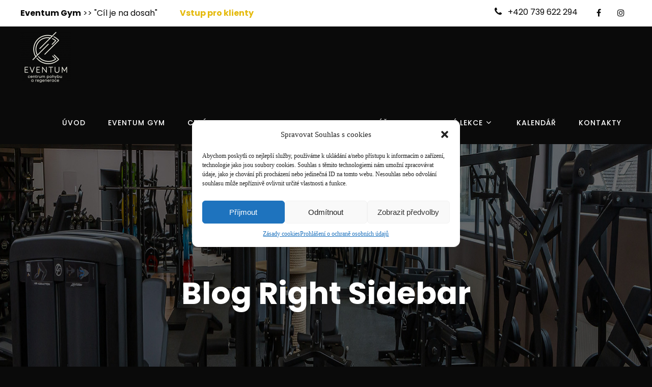

--- FILE ---
content_type: text/html; charset=UTF-8
request_url: https://eventumgym.cz/blog-right-sidebar/
body_size: 20485
content:
<!DOCTYPE html>
<html xmlns="http://www.w3.org/1999/xhtml" dir="ltr" lang="cs" prefix="og: https://ogp.me/ns#">
<head>
	
<meta name="facebook-domain-verification" content="ze9mfhtns116m9vgextowo0r5f4721" />
<meta http-equiv="Content-Type" content="text/html; charset=UTF-8" />	
<!--[if IE]><meta http-equiv="X-UA-Compatible" content="IE=edge,chrome=1"><![endif]-->
<meta name="viewport" content="width=device-width, initial-scale=1.0, user-scalable=no"/>
<link rel="profile" href="http://gmpg.org/xfn/11"/>
<link rel="pingback" href="https://eventumgym.cz/xmlrpc.php" /> 
<title>Blog Right Sidebar - Eventum Gym</title>

		<!-- All in One SEO 4.8.4.1 - aioseo.com -->
	<meta name="robots" content="max-image-preview:large" />
	<link rel="canonical" href="https://eventumgym.cz/blog-right-sidebar/" />
	<meta name="generator" content="All in One SEO (AIOSEO) 4.8.4.1" />
		<meta property="og:locale" content="cs_CZ" />
		<meta property="og:site_name" content="Eventum Gym - &quot;Cíl je na dosah&quot;" />
		<meta property="og:type" content="article" />
		<meta property="og:title" content="Blog Right Sidebar - Eventum Gym" />
		<meta property="og:url" content="https://eventumgym.cz/blog-right-sidebar/" />
		<meta property="article:published_time" content="2022-06-20T07:29:06+00:00" />
		<meta property="article:modified_time" content="2022-06-20T07:29:06+00:00" />
		<meta name="twitter:card" content="summary_large_image" />
		<meta name="twitter:title" content="Blog Right Sidebar - Eventum Gym" />
		<script type="application/ld+json" class="aioseo-schema">
			{"@context":"https:\/\/schema.org","@graph":[{"@type":"BreadcrumbList","@id":"https:\/\/eventumgym.cz\/blog-right-sidebar\/#breadcrumblist","itemListElement":[{"@type":"ListItem","@id":"https:\/\/eventumgym.cz#listItem","position":1,"name":"Home","item":"https:\/\/eventumgym.cz","nextItem":{"@type":"ListItem","@id":"https:\/\/eventumgym.cz\/blog-right-sidebar\/#listItem","name":"Blog Right Sidebar"}},{"@type":"ListItem","@id":"https:\/\/eventumgym.cz\/blog-right-sidebar\/#listItem","position":2,"name":"Blog Right Sidebar","previousItem":{"@type":"ListItem","@id":"https:\/\/eventumgym.cz#listItem","name":"Home"}}]},{"@type":"Organization","@id":"https:\/\/eventumgym.cz\/#organization","name":"Eventum Gym","description":"\"C\u00edl je na dosah\"","url":"https:\/\/eventumgym.cz\/"},{"@type":"WebPage","@id":"https:\/\/eventumgym.cz\/blog-right-sidebar\/#webpage","url":"https:\/\/eventumgym.cz\/blog-right-sidebar\/","name":"Blog Right Sidebar - Eventum Gym","inLanguage":"cs-CZ","isPartOf":{"@id":"https:\/\/eventumgym.cz\/#website"},"breadcrumb":{"@id":"https:\/\/eventumgym.cz\/blog-right-sidebar\/#breadcrumblist"},"datePublished":"2022-06-20T07:29:06+02:00","dateModified":"2022-06-20T07:29:06+02:00"},{"@type":"WebSite","@id":"https:\/\/eventumgym.cz\/#website","url":"https:\/\/eventumgym.cz\/","name":"Eventum Gym","description":"\"C\u00edl je na dosah\"","inLanguage":"cs-CZ","publisher":{"@id":"https:\/\/eventumgym.cz\/#organization"}}]}
		</script>
		<!-- All in One SEO -->


<!-- Google Tag Manager for WordPress by gtm4wp.com -->
<script data-cfasync="false" data-pagespeed-no-defer>
	var gtm4wp_datalayer_name = "dataLayer";
	var dataLayer = dataLayer || [];
</script>
<!-- End Google Tag Manager for WordPress by gtm4wp.com --><link rel='dns-prefetch' href='//www.googletagmanager.com' />
<link rel='dns-prefetch' href='//fonts.googleapis.com' />
<link rel="alternate" type="application/rss+xml" title="Eventum Gym &raquo; RSS zdroj" href="https://eventumgym.cz/feed/" />
<link rel="alternate" type="application/rss+xml" title="Eventum Gym &raquo; RSS komentářů" href="https://eventumgym.cz/comments/feed/" />
<link rel="alternate" title="oEmbed (JSON)" type="application/json+oembed" href="https://eventumgym.cz/wp-json/oembed/1.0/embed?url=https%3A%2F%2Feventumgym.cz%2Fblog-right-sidebar%2F" />
<link rel="alternate" title="oEmbed (XML)" type="text/xml+oembed" href="https://eventumgym.cz/wp-json/oembed/1.0/embed?url=https%3A%2F%2Feventumgym.cz%2Fblog-right-sidebar%2F&#038;format=xml" />
<style id='wp-img-auto-sizes-contain-inline-css' type='text/css'>
img:is([sizes=auto i],[sizes^="auto," i]){contain-intrinsic-size:3000px 1500px}
/*# sourceURL=wp-img-auto-sizes-contain-inline-css */
</style>
<style id='wp-emoji-styles-inline-css' type='text/css'>

	img.wp-smiley, img.emoji {
		display: inline !important;
		border: none !important;
		box-shadow: none !important;
		height: 1em !important;
		width: 1em !important;
		margin: 0 0.07em !important;
		vertical-align: -0.1em !important;
		background: none !important;
		padding: 0 !important;
	}
/*# sourceURL=wp-emoji-styles-inline-css */
</style>
<link rel='stylesheet' id='wp-block-library-css' href='https://eventumgym.cz/wp-includes/css/dist/block-library/style.min.css?ver=6.9' type='text/css' media='all' />
<style id='wp-block-group-inline-css' type='text/css'>
.wp-block-group{box-sizing:border-box}:where(.wp-block-group.wp-block-group-is-layout-constrained){position:relative}
/*# sourceURL=https://eventumgym.cz/wp-includes/blocks/group/style.min.css */
</style>
<style id='global-styles-inline-css' type='text/css'>
:root{--wp--preset--aspect-ratio--square: 1;--wp--preset--aspect-ratio--4-3: 4/3;--wp--preset--aspect-ratio--3-4: 3/4;--wp--preset--aspect-ratio--3-2: 3/2;--wp--preset--aspect-ratio--2-3: 2/3;--wp--preset--aspect-ratio--16-9: 16/9;--wp--preset--aspect-ratio--9-16: 9/16;--wp--preset--color--black: #000000;--wp--preset--color--cyan-bluish-gray: #abb8c3;--wp--preset--color--white: #ffffff;--wp--preset--color--pale-pink: #f78da7;--wp--preset--color--vivid-red: #cf2e2e;--wp--preset--color--luminous-vivid-orange: #ff6900;--wp--preset--color--luminous-vivid-amber: #fcb900;--wp--preset--color--light-green-cyan: #7bdcb5;--wp--preset--color--vivid-green-cyan: #00d084;--wp--preset--color--pale-cyan-blue: #8ed1fc;--wp--preset--color--vivid-cyan-blue: #0693e3;--wp--preset--color--vivid-purple: #9b51e0;--wp--preset--gradient--vivid-cyan-blue-to-vivid-purple: linear-gradient(135deg,rgb(6,147,227) 0%,rgb(155,81,224) 100%);--wp--preset--gradient--light-green-cyan-to-vivid-green-cyan: linear-gradient(135deg,rgb(122,220,180) 0%,rgb(0,208,130) 100%);--wp--preset--gradient--luminous-vivid-amber-to-luminous-vivid-orange: linear-gradient(135deg,rgb(252,185,0) 0%,rgb(255,105,0) 100%);--wp--preset--gradient--luminous-vivid-orange-to-vivid-red: linear-gradient(135deg,rgb(255,105,0) 0%,rgb(207,46,46) 100%);--wp--preset--gradient--very-light-gray-to-cyan-bluish-gray: linear-gradient(135deg,rgb(238,238,238) 0%,rgb(169,184,195) 100%);--wp--preset--gradient--cool-to-warm-spectrum: linear-gradient(135deg,rgb(74,234,220) 0%,rgb(151,120,209) 20%,rgb(207,42,186) 40%,rgb(238,44,130) 60%,rgb(251,105,98) 80%,rgb(254,248,76) 100%);--wp--preset--gradient--blush-light-purple: linear-gradient(135deg,rgb(255,206,236) 0%,rgb(152,150,240) 100%);--wp--preset--gradient--blush-bordeaux: linear-gradient(135deg,rgb(254,205,165) 0%,rgb(254,45,45) 50%,rgb(107,0,62) 100%);--wp--preset--gradient--luminous-dusk: linear-gradient(135deg,rgb(255,203,112) 0%,rgb(199,81,192) 50%,rgb(65,88,208) 100%);--wp--preset--gradient--pale-ocean: linear-gradient(135deg,rgb(255,245,203) 0%,rgb(182,227,212) 50%,rgb(51,167,181) 100%);--wp--preset--gradient--electric-grass: linear-gradient(135deg,rgb(202,248,128) 0%,rgb(113,206,126) 100%);--wp--preset--gradient--midnight: linear-gradient(135deg,rgb(2,3,129) 0%,rgb(40,116,252) 100%);--wp--preset--font-size--small: 13px;--wp--preset--font-size--medium: 20px;--wp--preset--font-size--large: 36px;--wp--preset--font-size--x-large: 42px;--wp--preset--spacing--20: 0.44rem;--wp--preset--spacing--30: 0.67rem;--wp--preset--spacing--40: 1rem;--wp--preset--spacing--50: 1.5rem;--wp--preset--spacing--60: 2.25rem;--wp--preset--spacing--70: 3.38rem;--wp--preset--spacing--80: 5.06rem;--wp--preset--shadow--natural: 6px 6px 9px rgba(0, 0, 0, 0.2);--wp--preset--shadow--deep: 12px 12px 50px rgba(0, 0, 0, 0.4);--wp--preset--shadow--sharp: 6px 6px 0px rgba(0, 0, 0, 0.2);--wp--preset--shadow--outlined: 6px 6px 0px -3px rgb(255, 255, 255), 6px 6px rgb(0, 0, 0);--wp--preset--shadow--crisp: 6px 6px 0px rgb(0, 0, 0);}:where(.is-layout-flex){gap: 0.5em;}:where(.is-layout-grid){gap: 0.5em;}body .is-layout-flex{display: flex;}.is-layout-flex{flex-wrap: wrap;align-items: center;}.is-layout-flex > :is(*, div){margin: 0;}body .is-layout-grid{display: grid;}.is-layout-grid > :is(*, div){margin: 0;}:where(.wp-block-columns.is-layout-flex){gap: 2em;}:where(.wp-block-columns.is-layout-grid){gap: 2em;}:where(.wp-block-post-template.is-layout-flex){gap: 1.25em;}:where(.wp-block-post-template.is-layout-grid){gap: 1.25em;}.has-black-color{color: var(--wp--preset--color--black) !important;}.has-cyan-bluish-gray-color{color: var(--wp--preset--color--cyan-bluish-gray) !important;}.has-white-color{color: var(--wp--preset--color--white) !important;}.has-pale-pink-color{color: var(--wp--preset--color--pale-pink) !important;}.has-vivid-red-color{color: var(--wp--preset--color--vivid-red) !important;}.has-luminous-vivid-orange-color{color: var(--wp--preset--color--luminous-vivid-orange) !important;}.has-luminous-vivid-amber-color{color: var(--wp--preset--color--luminous-vivid-amber) !important;}.has-light-green-cyan-color{color: var(--wp--preset--color--light-green-cyan) !important;}.has-vivid-green-cyan-color{color: var(--wp--preset--color--vivid-green-cyan) !important;}.has-pale-cyan-blue-color{color: var(--wp--preset--color--pale-cyan-blue) !important;}.has-vivid-cyan-blue-color{color: var(--wp--preset--color--vivid-cyan-blue) !important;}.has-vivid-purple-color{color: var(--wp--preset--color--vivid-purple) !important;}.has-black-background-color{background-color: var(--wp--preset--color--black) !important;}.has-cyan-bluish-gray-background-color{background-color: var(--wp--preset--color--cyan-bluish-gray) !important;}.has-white-background-color{background-color: var(--wp--preset--color--white) !important;}.has-pale-pink-background-color{background-color: var(--wp--preset--color--pale-pink) !important;}.has-vivid-red-background-color{background-color: var(--wp--preset--color--vivid-red) !important;}.has-luminous-vivid-orange-background-color{background-color: var(--wp--preset--color--luminous-vivid-orange) !important;}.has-luminous-vivid-amber-background-color{background-color: var(--wp--preset--color--luminous-vivid-amber) !important;}.has-light-green-cyan-background-color{background-color: var(--wp--preset--color--light-green-cyan) !important;}.has-vivid-green-cyan-background-color{background-color: var(--wp--preset--color--vivid-green-cyan) !important;}.has-pale-cyan-blue-background-color{background-color: var(--wp--preset--color--pale-cyan-blue) !important;}.has-vivid-cyan-blue-background-color{background-color: var(--wp--preset--color--vivid-cyan-blue) !important;}.has-vivid-purple-background-color{background-color: var(--wp--preset--color--vivid-purple) !important;}.has-black-border-color{border-color: var(--wp--preset--color--black) !important;}.has-cyan-bluish-gray-border-color{border-color: var(--wp--preset--color--cyan-bluish-gray) !important;}.has-white-border-color{border-color: var(--wp--preset--color--white) !important;}.has-pale-pink-border-color{border-color: var(--wp--preset--color--pale-pink) !important;}.has-vivid-red-border-color{border-color: var(--wp--preset--color--vivid-red) !important;}.has-luminous-vivid-orange-border-color{border-color: var(--wp--preset--color--luminous-vivid-orange) !important;}.has-luminous-vivid-amber-border-color{border-color: var(--wp--preset--color--luminous-vivid-amber) !important;}.has-light-green-cyan-border-color{border-color: var(--wp--preset--color--light-green-cyan) !important;}.has-vivid-green-cyan-border-color{border-color: var(--wp--preset--color--vivid-green-cyan) !important;}.has-pale-cyan-blue-border-color{border-color: var(--wp--preset--color--pale-cyan-blue) !important;}.has-vivid-cyan-blue-border-color{border-color: var(--wp--preset--color--vivid-cyan-blue) !important;}.has-vivid-purple-border-color{border-color: var(--wp--preset--color--vivid-purple) !important;}.has-vivid-cyan-blue-to-vivid-purple-gradient-background{background: var(--wp--preset--gradient--vivid-cyan-blue-to-vivid-purple) !important;}.has-light-green-cyan-to-vivid-green-cyan-gradient-background{background: var(--wp--preset--gradient--light-green-cyan-to-vivid-green-cyan) !important;}.has-luminous-vivid-amber-to-luminous-vivid-orange-gradient-background{background: var(--wp--preset--gradient--luminous-vivid-amber-to-luminous-vivid-orange) !important;}.has-luminous-vivid-orange-to-vivid-red-gradient-background{background: var(--wp--preset--gradient--luminous-vivid-orange-to-vivid-red) !important;}.has-very-light-gray-to-cyan-bluish-gray-gradient-background{background: var(--wp--preset--gradient--very-light-gray-to-cyan-bluish-gray) !important;}.has-cool-to-warm-spectrum-gradient-background{background: var(--wp--preset--gradient--cool-to-warm-spectrum) !important;}.has-blush-light-purple-gradient-background{background: var(--wp--preset--gradient--blush-light-purple) !important;}.has-blush-bordeaux-gradient-background{background: var(--wp--preset--gradient--blush-bordeaux) !important;}.has-luminous-dusk-gradient-background{background: var(--wp--preset--gradient--luminous-dusk) !important;}.has-pale-ocean-gradient-background{background: var(--wp--preset--gradient--pale-ocean) !important;}.has-electric-grass-gradient-background{background: var(--wp--preset--gradient--electric-grass) !important;}.has-midnight-gradient-background{background: var(--wp--preset--gradient--midnight) !important;}.has-small-font-size{font-size: var(--wp--preset--font-size--small) !important;}.has-medium-font-size{font-size: var(--wp--preset--font-size--medium) !important;}.has-large-font-size{font-size: var(--wp--preset--font-size--large) !important;}.has-x-large-font-size{font-size: var(--wp--preset--font-size--x-large) !important;}
/*# sourceURL=global-styles-inline-css */
</style>

<style id='classic-theme-styles-inline-css' type='text/css'>
/*! This file is auto-generated */
.wp-block-button__link{color:#fff;background-color:#32373c;border-radius:9999px;box-shadow:none;text-decoration:none;padding:calc(.667em + 2px) calc(1.333em + 2px);font-size:1.125em}.wp-block-file__button{background:#32373c;color:#fff;text-decoration:none}
/*# sourceURL=/wp-includes/css/classic-themes.min.css */
</style>
<link rel='stylesheet' id='contact-form-7-css' href='https://eventumgym.cz/wp-content/plugins/contact-form-7/includes/css/styles.css?ver=6.1' type='text/css' media='all' />
<link rel='stylesheet' id='cmplz-general-css' href='https://eventumgym.cz/wp-content/plugins/complianz-gdpr/assets/css/cookieblocker.min.css?ver=1752151450' type='text/css' media='all' />
<link rel='stylesheet' id='complete-style-css' href='https://eventumgym.cz/wp-content/themes/gym-pro/style.css?ver=6.9' type='text/css' media='all' />
<link rel='stylesheet' id='complete-style-core-css' href='https://eventumgym.cz/wp-content/themes/gym-pro/style_core.css?ver=6.9' type='text/css' media='all' />
<link rel='stylesheet' id='complete-animated_css-css' href='https://eventumgym.cz/wp-content/themes/gym-pro/assets/css/animate.min.css?ver=6.9' type='text/css' media='all' />
<link rel='stylesheet' id='complete-static_css-css' href='https://eventumgym.cz/wp-content/themes/gym-pro/assets/css/nivo-slider.css?ver=6.9' type='text/css' media='all' />
<link rel='stylesheet' id='complete-gallery_css-css' href='https://eventumgym.cz/wp-content/themes/gym-pro/assets/css/prettyPhoto.css?ver=6.9' type='text/css' media='all' />
<link rel='stylesheet' id='complete-awesome_css-css' href='https://eventumgym.cz/wp-content/themes/gym-pro/assets/fonts/font-awesome.css?ver=6.9' type='text/css' media='all' />
<link rel='stylesheet' id='complete-owl_css-css' href='https://eventumgym.cz/wp-content/themes/gym-pro/assets/css/owl.carousel.css?ver=6.9' type='text/css' media='all' />
<link rel='stylesheet' id='complete_google_fonts-css' href='//fonts.googleapis.com/css?family=Poppins%3Aregular%2Citalic%2C900%2C800%2C700%2C600%2C500%2C300%2C200%2C100%7CAssistant%3Aregular%2C800%2C700%2C600%2C500%2C300%2C200%26subset%3Dlatin%2C' type='text/css' media='screen' />
<style id='akismet-widget-style-inline-css' type='text/css'>

			.a-stats {
				--akismet-color-mid-green: #357b49;
				--akismet-color-white: #fff;
				--akismet-color-light-grey: #f6f7f7;

				max-width: 350px;
				width: auto;
			}

			.a-stats * {
				all: unset;
				box-sizing: border-box;
			}

			.a-stats strong {
				font-weight: 600;
			}

			.a-stats a.a-stats__link,
			.a-stats a.a-stats__link:visited,
			.a-stats a.a-stats__link:active {
				background: var(--akismet-color-mid-green);
				border: none;
				box-shadow: none;
				border-radius: 8px;
				color: var(--akismet-color-white);
				cursor: pointer;
				display: block;
				font-family: -apple-system, BlinkMacSystemFont, 'Segoe UI', 'Roboto', 'Oxygen-Sans', 'Ubuntu', 'Cantarell', 'Helvetica Neue', sans-serif;
				font-weight: 500;
				padding: 12px;
				text-align: center;
				text-decoration: none;
				transition: all 0.2s ease;
			}

			/* Extra specificity to deal with TwentyTwentyOne focus style */
			.widget .a-stats a.a-stats__link:focus {
				background: var(--akismet-color-mid-green);
				color: var(--akismet-color-white);
				text-decoration: none;
			}

			.a-stats a.a-stats__link:hover {
				filter: brightness(110%);
				box-shadow: 0 4px 12px rgba(0, 0, 0, 0.06), 0 0 2px rgba(0, 0, 0, 0.16);
			}

			.a-stats .count {
				color: var(--akismet-color-white);
				display: block;
				font-size: 1.5em;
				line-height: 1.4;
				padding: 0 13px;
				white-space: nowrap;
			}
		
/*# sourceURL=akismet-widget-style-inline-css */
</style>
<script type="text/javascript" src="https://eventumgym.cz/wp-includes/js/jquery/jquery.min.js?ver=3.7.1" id="jquery-core-js"></script>
<script type="text/javascript" src="https://eventumgym.cz/wp-includes/js/jquery/jquery-migrate.min.js?ver=3.4.1" id="jquery-migrate-js"></script>
<script type="text/javascript" src="https://eventumgym.cz/wp-content/themes/gym-pro/assets/js/complete.js?ver=1" id="complete_js-js"></script>
<script type="text/javascript" src="https://eventumgym.cz/wp-content/themes/gym-pro/assets/js/owl.carousel.js?ver=1" id="complete_owl-js"></script>
<script type="text/javascript" src="https://eventumgym.cz/wp-content/themes/gym-pro/assets/js/other.js?ver=1" id="complete_otherjs-js"></script>
<script type="text/javascript" src="https://eventumgym.cz/wp-content/themes/gym-pro/assets/js/jquery.bxslider.min.js?ver=1" id="complete_testimonialjs-js"></script>
<script type="text/javascript" src="https://eventumgym.cz/wp-content/themes/gym-pro/assets/js/jquery.quicksand.js?ver=1" id="complete_galjs1-js"></script>
<script type="text/javascript" src="https://eventumgym.cz/wp-content/themes/gym-pro/assets/js/script.js?ver=1" id="complete_galjs3-js"></script>
<script type="text/javascript" src="https://eventumgym.cz/wp-content/themes/gym-pro/assets/js/counterup.min.js?ver=1" id="complete_count-js"></script>
<script type="text/javascript" src="https://eventumgym.cz/wp-content/themes/gym-pro/assets/js/verticalslider.js?ver=1" id="complete_verticalslider-js"></script>
<script type="text/javascript" src="https://eventumgym.cz/wp-content/themes/gym-pro/assets/js/jquery.prettyPhoto.js?ver=1" id="complete_galjs4-js"></script>

<!-- Google tag (gtag.js) snippet added by Site Kit -->

<!-- Google Ads snippet added by Site Kit -->

<!-- Google Analytics snippet added by Site Kit -->
<script type="text/javascript" src="https://www.googletagmanager.com/gtag/js?id=GT-NS8CD8J8" id="google_gtagjs-js" async></script>
<script type="text/javascript" id="google_gtagjs-js-after">
/* <![CDATA[ */
window.dataLayer = window.dataLayer || [];function gtag(){dataLayer.push(arguments);}
gtag("set","linker",{"domains":["eventumgym.cz"]});
gtag("js", new Date());
gtag("set", "developer_id.dZTNiMT", true);
gtag("config", "GT-NS8CD8J8");
gtag("config", "AW-17207854152");
 window._googlesitekit = window._googlesitekit || {}; window._googlesitekit.throttledEvents = []; window._googlesitekit.gtagEvent = (name, data) => { var key = JSON.stringify( { name, data } ); if ( !! window._googlesitekit.throttledEvents[ key ] ) { return; } window._googlesitekit.throttledEvents[ key ] = true; setTimeout( () => { delete window._googlesitekit.throttledEvents[ key ]; }, 5 ); gtag( "event", name, { ...data, event_source: "site-kit" } ); }; 
//# sourceURL=google_gtagjs-js-after
/* ]]> */
</script>

<!-- End Google tag (gtag.js) snippet added by Site Kit -->
<link rel="https://api.w.org/" href="https://eventumgym.cz/wp-json/" /><link rel="alternate" title="JSON" type="application/json" href="https://eventumgym.cz/wp-json/wp/v2/pages/90" /><link rel="EditURI" type="application/rsd+xml" title="RSD" href="https://eventumgym.cz/xmlrpc.php?rsd" />
<meta name="generator" content="WordPress 6.9" />
<link rel='shortlink' href='https://eventumgym.cz/?p=90' />
<meta name="generator" content="Site Kit by Google 1.156.0" />			<style>.cmplz-hidden {
					display: none !important;
				}</style>
<!-- Google Tag Manager for WordPress by gtm4wp.com -->
<!-- GTM Container placement set to automatic -->
<script data-cfasync="false" data-pagespeed-no-defer type="text/javascript">
	var dataLayer_content = {"pagePostType":"page","pagePostType2":"single-page","pagePostAuthor":"administrator"};
	dataLayer.push( dataLayer_content );
</script>
<script data-cfasync="false" data-pagespeed-no-defer type="text/javascript">
(function(w,d,s,l,i){w[l]=w[l]||[];w[l].push({'gtm.start':
new Date().getTime(),event:'gtm.js'});var f=d.getElementsByTagName(s)[0],
j=d.createElement(s),dl=l!='dataLayer'?'&l='+l:'';j.async=true;j.src=
'//www.googletagmanager.com/gtm.js?id='+i+dl;f.parentNode.insertBefore(j,f);
})(window,document,'script','dataLayer','GTM-W5GXGXZ8');
</script>
<!-- End Google Tag Manager for WordPress by gtm4wp.com --><style type="text/css">

/*Fixed Background*/

	/*BOXED LAYOUT*/
	.site_boxed .layer_wrapper, body.home.site_boxed #slidera {width: 83.5%;float: left;margin: 0 8.25%;
	background: #ffffff;}
	.site_boxed .stat_bg, .site_boxed .stat_bg_overlay{width: 83.5%;}
	.site_boxed .social_buttons{background: #ffffff;}
	.site_boxed .center {width: 95%!important;margin: 0 auto;}
	.site_boxed .head_top .center{ width:95%!important;}

/*Site Content Text Style*/
body, button, input, select, textarea{ 
		font-size:15px; }

.footer-post-area ul li h4,
.footer-post-area ul li h4 a{font-family:;}

.single_post .single_post_content .tabs li a:link, .single_post .single_post_content .tabs li a:visited{ color:#2b2b2b;}

.page_head{background:#ffffff; color:#555555;}
.page_head .postitle{color:#555555;}	
.page_head .layerbread a:link, .page_head .layerbread a:visited{color:#555555;}	
.page_head_bg{background:url(https://eventumgym.cz/wp-content/uploads/2023/04/Slider_1_Page.jpg);}


/*Feattured Boxes Section*/
.featured_area_bg{background:url();}
.featured_area{background-color:#f2f2f2;}
.featured_block img{height:70px;; width:70px;} 
.featured_block{background-color:#ffffff;}

.sktmore,
.newsletter-form input[type="submit"],
.woocommerce div.product form.cart .button,
.woocommerce #respond input#submit,
.woocommerce a.button,
.woocommerce button.button,
.woocommerce input.button,
.skt-newsletter-form input[type="submit"],
.wpcf7-form-control.wpcf7-submit{background-color:#ff7e00 !important; color:#fff !important;}

.sktmore:hover,
.newsletter-form input[type="submit"]:hover,
.woocommerce div.product form.cart .button:hover,
.woocommerce #respond input#submit:hover,
.woocommerce a.button:hover,
.woocommerce button.button:hover,
.woocommerce input.button:hover,
.skt-newsletter-form input[type="submit"]:hover,
.wpcf7-form-control.wpcf7-submit:hover{background-color:#EFEFEF !important; color:#000 !important;}

.woocommerce #respond input#submit.alt,
.woocommerce a.button.alt,
.woocommerce button.button.alt,
.woocommerce input.button.alt{background-color:#ff7e00 !important; color:#fff !important;}

.woocommerce #respond input#submit.alt:hover,
.woocommerce a.button.alt:hover,
.woocommerce button.button.alt:hover,
.woocommerce input.button.alt:hover{background-color:#EFEFEF !important; color:#000 !important;}

.woocommerce #respond input#submit.disabled, .woocommerce #respond input#submit:disabled, .woocommerce #respond input#submit:disabled[disabled], .woocommerce a.button.disabled, .woocommerce a.button:disabled, .woocommerce a.button:disabled[disabled], .woocommerce button.button.disabled, .woocommerce button.button:disabled, .woocommerce button.button:disabled[disabled], .woocommerce input.button.disabled, .woocommerce input.button:disabled, .woocommerce input.button:disabled[disabled]{background-color:#ff7e00; color:#fff;}
.woocommerce #respond input#submit.disabled:hover, .woocommerce #respond input#submit:disabled:hover, .woocommerce #respond input#submit:disabled[disabled]:hover, .woocommerce a.button.disabled:hover, .woocommerce a.button:disabled:hover, .woocommerce a.button:disabled[disabled]:hover, .woocommerce button.button.disabled:hover, .woocommerce button.button:disabled:hover, .woocommerce button.button:disabled[disabled]:hover, .woocommerce input.button.disabled:hover, .woocommerce input.button:disabled:hover, .woocommerce input.button:disabled[disabled]:hover{background-color:#ff7e00; color:#fff;}


.woocommerce-message::before,
.woocommerce-info::before{color: #e5ba0d;}
.woocommerce-message,
.woocommerce-info{border-top-color: #e5ba0d;}

.woocommerce ul.products li.product .onsale,
.woocommerce span.onsale{background-color: #e5ba0d;}

.headingseperator h3{color:#000000;}
.headingseperator h3::after{border-bottom-color:#e5ba0d;}

.expanding-grid .links > li a.active:after{border-bottom-color:;}

.squarebox{background-color:#ffffff;}
.squarebox:hover{background-color:#79ab9f;}
.squaretitle{color:#000000;}

.perfectbox{background-color:#ffffff; border-color:#eaeaea;}
.perfectborder:hover, .perfectbox:hover{border-color:#e5ba0d !important;}

.post_block_style3{background-color:#ffffff; border-color:#eaeaea;}
.post_block_style3:before{background:#9f9f9f;}

.skt-home-posts-row .skt-home-posts-title a{color:#ffffff;}
.skt-home-posts-row .skt-home-posts-date{color:#474747;}

.minimal-our-team .cols4{background:;}
.team-infobox h3 a{color:#ffffff !important;}
.team-infobox h3 a:hover{color:#d6fb00 !important;}
.team-infobox span{color:#d6fb00;}
.minimal-our-team .social-icons a{color:#fff !important;}
.minimal-our-team .social-icons{background-image: linear-gradient(140deg, #6330EF 0%, #9437FC 100%);}

.post_block_style1 h3 a{color:#ffffff;}
.post_block_style1 h3 a:hover{color:#e5ba0d;}
.post_block_style1_meta span, .post_block_style1_meta span a{color:#e5ba0d !important;}
.post-content{background:#fff;}
.style1-post-thumb span{background:#ffffff; color:#ffffff;}

.woocommerce ul.products li.product .woocommerce-loop-category__title,
.woocommerce ul.products li.product .woocommerce-loop-product__title,
.woocommerce ul.products li.product h3,
.skt-bestseller-products .skt-bestseller-products-title,
.skt-bestseller-products .skt-bestseller-products-title a, ul.latproduct-area li h6{color:;}
.woocommerce ul.products li.product .price,
.skt-bestseller-products .skt-bestseller-products-price{color:#494848;}
.woocommerce ul.products li.product .button, .addtocartscode1{background-color:#101010 !important; color:#fff !important;}
.woocommerce ul.products li.product .button:hover, .addtocartscode1:hover{background-color:#222 !important; color:#fff !important;}

.woocommerce ul.products li.product:before{background-color: rgba(110,178,2, 0.6);}
.woocommerce ul.products li.product, .woocommerce-page ul.products li.product{ background:#fff ;}

.skt-home-posts-row .skt-home-posts-title a{ color:#282828;}
.skt-home-posts-row .skt-home-posts-title a:hover, .author-name span{ color:#0079F8;}
.post_block_style2_meta span{color:#ffffff; background:#ffffff;}
.post-button{ color:;}
.post-button:hover {color: !important;}
.post-button::before{ background:;}
.post-button:hover::before{ background:;}
.skt-home-posts-content{background:#fff;}
.author-name h4 {color:#e5ba0d;}

#footer .social-icons a{background:#090909; color:#fff;}
#footer .social-icons a:hover{background:#fff; color:#141414 !important;}
.skt-home-posts-row .category-name{color:; background:;}
.skt-home-posts-inner::before{background:;}
.skt-home-posts-column:hover .skt-home-posts-inner::before {background:rgba(0,0,0, 0.85);}

.course-left-menu .menu li a{color:;}
.course-left-menu .menu .current-menu-item a {color:;}
.course-left-menu .menu li a:hover {color:;}

.course-left-menu .menu li{background-color:; }
.course-left-menu .menu .current-menu-item {background:;}
.course-left-menu .menu li:hover {background:;}

/** new css **/
.footer-infobox{background:#181818;}
.footer-infobox-left h4 {color:;}
.skt-class-title a{color:#222222;}
.skt-class-title a:hover{color:#222;}
.class-box-content{background:#ffffff;}
.class-box-content:hover {background:#d6fb00;}
.served-box-content:hover .skt-served-title {color:#222;}
.posts4content h3{color:#ffffff;}
.posts4content h3:hover{color:#e5ba0d;}
.posts4content p{color:;}
.post_block_style4 .posts4content{background:#fff}
.post_block_style4_meta a, .post_block_style4_meta span{color:#e5ba0d;}
/*-----------------------------COLORS------------------------------------*/
		/*Header Color*/
				.header.type3 .header-menu, .header.type4 .header-menu, .topmenu-bar .center{background-color: rgba(10,10,10, 1);}
		
				
				/*Header Color*/
		body .header{ position:relative!important; background-color:#0a0a0a;}
		.page #slidera, .single #slidera, .archive #slidera, .search #slidera, .error404 #slidera{ height:auto!important;}
				
		/*Head Top Bar Color*/
		.head-info-area {background-color: rgba(255,255,255, 10);}
		
		.topmenu-bar .center::before, .topmenu-bar .center::after, .topmenu-bar::after{ background:#ffffff;}
				/**.header{background:; border: none;}**/
				
		
		@media screen and (max-width: 767px){
		.home.has_trans_header .header{background:#0a0a0a!important;}
		}
		/*LOGO*/
		.logo img{height:200; width:200; margin-top:10px;} 
		
				.logo h2, .logo h1, .logo h2 a:link, .logo h2 a:visited, .logo h1 a:link, .logo h1 a:visited, .logo h2 a:hover, .logo h1 a:hover{ 
			font-family:'Poppins';
			font-size:25px;
			color:#fff;
		}
		/*HEADER TEXT BAR*/
				.head-info-area, .head-info-area a{ 
			font-family:'Poppins'; 			font-size:16px;			color:#0a0a0a;
		}	
		.head-info-area .fab, .suptp .social-icons a{color:#0a0a0a !important;}
		.social-icons a:hover{color:#e5ba0d !important;}
		
		.head-info-area a:hover{ 
			color:#e5ba0d;
		}		
		
		a{color:#e5ba0d;}
		a:hover{color:#685031;}
		
		
.header-extras li i{ color:#222;}
.header-extras li i:hover{ color:#0a0a0a;}
.header-extras li .custom-cart-count{ background:#0a0a0a; color:#000;}

		/*Slider Title*/
				.title{ 
						font-size:60px;			color:#fff;
		}	
		.slider-main .nivo-caption .title small{color:#fff;}
				.slidedesc{ 
			font-family:'Poppins'; 			font-size:18px;			color:#fff;
		}	
		
				.slidebtn{ 
			font-family:'Assistant'; 			font-size:20px;;
		}
		.slider-main .nivo-caption .slidebtn a{ 
			color:#fff;  background:#ff7e00;
		}	
		.slidelink::after{background:#fff;}
		.slider-main .nivo-caption .slidebtn a:hover{background:#fff; color:#282828;}
		
		.nivo-controlNav a{background-color:#fff; border-color:#fff !important;}
		.nivo-controlNav a.active{border-color:#e5ba0d !important;}
		.nivo-control.active::before{ border-color:#e5ba0d;}
		.slider-main .theme-default .nivo-directionNav a{background-color: rgba(255,255,255, 0.15); }
		.slider-main .theme-default .nivo-directionNav a:hover{background-color:#e5ba0d}
					
		/* Global H1 */	
						h1{ 
			font-family:'Poppins'; 			font-size:60px;			color:#fff;
		}
		
		h1 a:hover{ 
			color:#e5ba0d;
		}
		
		/* Global H2 */	
						h2{ 
			font-family:'Poppins'; 			font-size:24px;		color:#282828;
		}
		
		h2 a:hover{ 
			color:#e5ba0d;
		}
				
		/* Global H3 */	
						h3{ 
			font-family:'Poppins'; 					color:#282828;
		}
		
		h3 a:hover{ 
			color:#e5ba0d;
		}
		
		/* Global H4 */	
						h4{ 
			font-family:'Poppins'; 					color:#282828;
		}
		
		h4 a:hover{ 
			color:#e5ba0d;
		}	
		
		/* Global H5 */	
						h5{ 
			font-family:'Poppins'; 			font-size:11px;		color:#282828;
		}
		
		h5 a:hover{ 
			color:#e5ba0d;
		}	
		
		/* Global H6 */	
						h6{ 
			font-family:'Poppins'; 			font-size:9px;		color:#282828;
		}
		
		h6 a:hover{ 
			color:#e5ba0d;
		}
		
		/* Post Meta Color */
		.post_block_style1_meta, .post_block_style1_meta a:link, .post_block_style1_meta a:visited, .post_block_style2_meta, .post_block_style2_meta a:link, .post_block_style2_meta a:visited, .single_metainfo, .single_metainfo a:link, .single_metainfo a:visited{ 
			color:#282828;
		}
		
		/* Social Icon Background Color */
		.social-icons a:link, .social-icons a:visited{ 
			background-color:#fff;
			color:#fff;
		}	
		
		/* Social Icon Hover Background Color */
		.social-icons a:hover{ 
			background-color:#e5ba0d;
			color:#fff;
			border-color:#e5ba0d;
		}
		
		/* Teambox Background Color */
		.skt-testimonials .owl-prev, .skt-testimonials .owl-next{border-color: #fff !important;}
		.skt-testimonial-subtitle, .skt-testimonials .skt-testimonial-title{color:#e5ba0d !important;}
		.skt-testimonials .client-info h6{color:#060606;}
		.skt-testimonials .skt-testimonial-box p{color:#ffffff;}
		.skt-testimonials .owl-dots .owl-dot{background-color: #242424;}
		.skt-testimonials .owl-dots .owl-dot.active{border-color: #e5ba0d;}
		.owl-dot.active::before {border-color:#e5ba0d;}
		.skt-coupons-rating i{color:;}
		/* Gallery Filter Active Bgcolor */
		.portfolio-categ li a:link, .portfolio-categ li a:visited, ul.latproduct-categ li a{color:#282828;}		
		.skt-testimonials .skt-testimonial-image{background: ;}
		/* Gallery Filter Active Bgcolor */
		.portfolio-categ li.active a:link, .portfolio-categ li.active a:visited, ul.latproduct-categ li.active a{ 
			color:#e5ba0d;
		}	
		.portfolio-content .portfolio-area li .image-block-title{background-color: rgba(229,186,13, 0.9); color:#fff;}
		
		
		/* Skills Bar Background Color */
		.skill-bg{ 
			background-color:#f8f8f8;
		}	
		
		/* Skills Bar Text Color */
		.skillbar-title{ 
			color:#ffffff;
		}			
															
		#simple-menu{color:#ffffff;}
		body.home.has_trans_header #simple-menu{color:#fff;}

		.header-extras li a,
		.header-extras li .header-search-toggle{color:#ffffff;}
		.header-extras li a:hover,
		.header-extras li .header-search-toggle:hover{color: #e5ba0d;}
		
		/*MENU Text Color*/
		#topmenu ul li a{color:#ffffff;}
		#topmenu ul li.menu_hover a:link, #topmenu ul li.menu_hover a:visited{border-color:#e5ba0d;}
		#topmenu ul li.menu_hover>a:link, #topmenu ul li.menu_hover>a:visited, body.has_trans_header.home #topmenu ul li.menu_hover>a:link, body.has_trans_header.home #topmenu ul li.menu_hover>a:visited{color:#e5ba0d;}
		#topmenu ul li.current-menu-item>a:link, #topmenu ul li.current-menu-item>a:visited, #topmenu ul li.current-menu-parent>a:link, #topmenu ul li.current_page_parent>a:visited, #topmenu ul li.current-menu-ancestor>a:link, #topmenu ul li.current-menu-ancestor>a:visited{color:#e5ba0d;}
		#topmenu ul li a::before{ background:#e5ba0d;}
		#topmenu ul li ul{border-color:#e5ba0d transparent transparent transparent;}
		#topmenu ul.menu>li:hover:after{background-color:#e5ba0d;}
		#topmenu ul li ul li a:hover{color:#e5ba0d;}

#topmenu ul li.current-menu-item > a:link:after, #topmenu ul li.current-menu-item > a:visited:after, #topmenu ul li.current-menu-parent > a:link:after, #topmenu ul li.current_page_parent > a:visited:after, #topmenu ul li.current-menu-ancestor > a:link:after, #topmenu ul li.current-menu-ancestor > a:visited:after{content:''; border-bottom-color:#e5ba0d !important;}		
		
		#topmenu ul.menu ul li{background-color:#282828;}		
		
		#topmenu ul.sub-menu li a, #topmenu ul.children li a{color:#fff;}	
		#topmenu ul.sub-menu li a:hover, #topmenu ul.children li a:hover, #topmenu li.menu_highlight_slim:hover, #topmenu ul.sub-menu li.current_page_item a, #topmenu ul.children li.current_page_item a, #topmenu ul.sub-menu li.current-menu-item a, #topmenu ul.children li.current-menu-item a{background-color:#e5ba0d !important; color:#fff;}	

		.sidr{ background-color:#efefef;}
		.pad_menutitle{ background-color:#e5ba0d;}
		.sidr ul li a, .sidr ul li span, .sidr ul li ul li a, .sidr ul li ul li span{color:#0a0a0a;}
		.sidr ul li.sidr-class-current-menu-item > a{color:#e5ba0d;}
		
		#simple-menu .fa-bars{color:#e5ba0d;}
		.pad_menutitle .fa-bars, .pad_menutitle .fa-times{color:#0a0a0a !important;}				

		.head_soc .social_bookmarks a:link, .head_soc .social_bookmarks a:visited{color:#ffffff;}
		.head_soc .social_bookmarks.bookmark_hexagon a:before {border-bottom-color: rgba(255,255,255, 0.3)!important;}
		.head_soc .social_bookmarks.bookmark_hexagon a i {background:rgba(255,255,255, 0.3)!important;}
		.head_soc .social_bookmarks.bookmark_hexagon a:after{border-top-color:rgba(255,255,255, 0.3)!important;}
		

		/*BASE Color*/
		.widget_border, .heading_border, #wp-calendar #today, .thn_post_wrap .more-link:hover, .moretag:hover, .search_term #searchsubmit, .error_msg #searchsubmit, #searchsubmit, .complete_pagenav a:hover, .nav-box a:hover .left_arro, .nav-box a:hover .right_arro, .pace .pace-progress, .homeposts_title .menu_border, span.widget_border, .ast_login_widget #loginform #wp-submit, .prog_wrap, .lts_layout1 a.image, .lts_layout2 a.image, .lts_layout3 a.image, .rel_tab:hover .related_img, .wpcf7-submit, .woo-slider #post_slider li.sale .woo_sale, .nivoinner .slide_button_wrap .lts_button, #accordion .slide_button_wrap .lts_button, .img_hover, p.form-submit #submit, .optimposts .type-product a.button.add_to_cart_button{background:#e5ba0d;} 
		
		.share_active, .comm_auth a, .logged-in-as a, .citeping a, .lay3 h2 a:hover, .lay4 h2 a:hover, .lay5 .postitle a:hover, .nivo-caption p a, .acord_text p a, .org_comment a, .org_ping a, .contact_submit input:hover, .widget_calendar td a, .ast_biotxt a, .ast_bio .ast_biotxt h3, .lts_layout2 .listing-item h2 a:hover, .lts_layout3 .listing-item h2 a:hover, .lts_layout4 .listing-item h2 a:hover, .lts_layout5 .listing-item h2 a:hover, .rel_tab:hover .rel_hover, .post-password-form input[type~=submit], .bio_head h3, .blog_mo a:hover, .ast_navigation a:hover, .lts_layout4 .blog_mo a:hover{color:#e5ba0d;}
		#home_widgets .widget .thn_wgt_tt, #sidebar .widget .thn_wgt_tt, #footer .widget .thn_wgt_tt, .astwt_iframe a, .ast_bio .ast_biotxt h3, .ast_bio .ast_biotxt a, .nav-box a span, .lay2 h2.postitle:hover a{color:#e5ba0d;}
		.pace .pace-activity{border-top-color: #e5ba0d!important;border-left-color: #e5ba0d!important;}
		.pace .pace-progress-inner{box-shadow: 0 0 10px #e5ba0d, 0 0 5px #e5ba0d;
		  -webkit-box-shadow: 0 0 10px #e5ba0d, 0 0 5px #e5ba0d;
		  -moz-box-shadow: 0 0 10px #e5ba0d, 0 0 5px #e5ba0d;}
		
		.fotorama__thumb-border, .ast_navigation a:hover{ border-color:#e5ba0d!important;}
		
		
		/*Text Color on BASE COLOR Element*/
		.icon_round a, #wp-calendar #today, .moretag:hover, .search_term #searchsubmit, .error_msg #searchsubmit, .complete_pagenav a:hover, .ast_login_widget #loginform #wp-submit, #searchsubmit, .prog_wrap, .rel_tab .related_img i, .lay1 h2.postitle a, .nivoinner .slide_button_wrap .lts_button, #accordion .slide_button_wrap .lts_button, .lts_layout1 .icon_wrap a, .lts_layout2 .icon_wrap a, .lts_layout3 .icon_wrap a, .lts_layout1 .icon_wrap a:hover{color:#FCFCFC;}
		.thn_post_wrap .listing-item .moretag:hover, body .lts_layout1 .listing-item .title, .lts_layout2 .img_wrap .complete_plus, .img_hover .icon_wrap a, body .thn_post_wrap .lts_layout1 .icon_wrap a, .wpcf7-submit, .woo-slider #post_slider li.sale .woo_sale, p.form-submit #submit, .optimposts .type-product a.button.add_to_cart_button{color:#FCFCFC;}




/*Widget Title Color */
#sidebar .widget .widgettitle{border-color:#e9e8e8; color:#282828; font-size:19px;}
#sidebar #sidebar .widget, #sidebar .widget .widget_wrap{ color:#5c5c5c;}
#sidebar .widget li a, #sidebar .widget a{color:#5c5c5c;}
#sidebar .widget li a:hover, #sidebar .widget a:hover{ color:#e5ba0d;}


.flipcard .front{background-color:#ffffff; border-color:#e0e0e0;}

.flipcard .back{background-color:#f7f7f7; border-color:#000000;}

.divider5 span, .divider6 span{background-color:#8c8b8b;}
.divider1, .divider2, .divider3, .divider4, .divider5, .divider6, .fusion-title .title-sep, .fusion-title.sep-underline, .product .product-border, .fusion-title .title-sep{border-color:#8c8b8b;}

.timeline-both-side li .timeline-description{background-color:#ffffff;}

.timeline-both-side:before, .timeline-both-side li .border-line, .timeline-both-side li .border-line:before{background-color:#dedede;}

.timeline-both-side:after, .timeline-both-side li .timeline-description{border-color:#dedede;}
.griditem{background-color:#ffffff;}
.griditem{border-color:#cccccc;}

.serviceboxbg{background:rgba(0,0,0, 0.8); border-right-color:;}
.serviceboxbg:hover{background-color:;}
.servicebox h3, .serviceboxbg p{color: !important;}
.sktgo, .sktgo:hover{background-color:;}

#footer .footercols1 h3, #footer .footercols2 h3, #footer .footercols3 h3, #footer .footercols4 h3{color:#fff;}
.footer-infobox-newsletter{background-color: ;}
.footer-infobox{background-color: ;}
.copytext, #footer .rowfooter{border-color: #25282c;}
.footmenu li a,
.footer-blog-posts ul li a{color: #d9d9d9;}

.footmenu li a:hover,
.footer-blog-posts ul li a:hover,
.footmenu li.current-menu-item a,
.footmenu li.current_page_item a{color: #e5ba0d;}

/*FOOTER WIDGET COLORS*/
#footer{background-color: #181818; background-image: url();}
#footer .footercols1, #footer .footercols2, #footer .footercols3, #footer .footercols4, .footer-post-area ul li h4, .footer-post-area ul li h4 a:link, .footer-post-area ul li h4 a:visited, .copytext span, .footercols4 p span{color:#999999;}


/*COPYRIGHT COLORS*/
#copyright{background-color:rgba(24,24,24, 0.4);}
.copytext, .copytext a:link, .copytext a:visited{color: #e5ba0d;}

.foot_soc .social_bookmarks a:link, .foot_soc .social_bookmarks a:visited{color:#e5ba0d;}
.foot_soc .social_bookmarks.bookmark_hexagon a:before {border-bottom-color: rgba(229,186,13, 0.3);}
.foot_soc .social_bookmarks.bookmark_hexagon a i {background:rgba(229,186,13, 0.3);}
.foot_soc .social_bookmarks.bookmark_hexagon a:after { border-top-color:rgba(229,186,13, 0.3);}



/*-------------------------------------TYPOGRAPHY--------------------------------------*/

/*Post Titles and headings Font*/
.postitle, .product_title{ font-family:Poppins;}

/*Menu Font*/
#topmenu ul li a{ font-family:Poppins;}


#topmenu ul li a{ text-transform:uppercase; letter-spacing:1px;}

#topmenu ul li a{font-size:14px;}
#topmenu ul li {line-height: 14px;}

/*Body Text Color*/
body, .home_cat a, .contact_submit input, .comment-form-comment textarea{ color:#2b2b2b;}
.single_post_content .tabs li a{ color:#2b2b2b;}
.thn_post_wrap .listing-item .moretag{ color:#2b2b2b;}
	
	

/*Post Title */
.postitle, .postitle a, .nav-box a, h3#comments, h3#comments_ping, .comment-reply-title, .related_h3, .nocomments, .lts_layout2 .listing-item h2 a, .lts_layout3 .listing-item h2 a, .lts_layout4 .listing-item h2 a, .author_inner h5, .product_title, .woocommerce-tabs h2, .related.products h2, .optimposts .type-product h2.postitle a, .woocommerce ul.products li.product h3{ text-decoration:none; color:#282828;}

/*Woocommerce*/
.optimposts .type-product a.button.add_to_cart_button:hover{background-color:#FCFCFC;color:#e5ba0d;} 
.optimposts .lay2_wrap .type-product span.price, .optimposts .lay3_wrap .type-product span.price, .optimposts .lay4_wrap  .type-product span.price, .optimposts .lay4_wrap  .type-product a.button.add_to_cart_button{color:#282828;}
.optimposts .lay2_wrap .type-product a.button.add_to_cart_button:before, .optimposts .lay3_wrap .type-product a.button.add_to_cart_button:before{color:#282828;}
.optimposts .lay2_wrap .type-product a.button.add_to_cart_button:hover:before, .optimposts .lay3_wrap .type-product a.button.add_to_cart_button:hover:before, .optimposts .lay4_wrap  .type-product h2.postitle a{color:#e5ba0d;}



@media screen and (max-width: 480px){
body.home.has_trans_header .header .logo h1 a:link, body.home.has_trans_header .header .logo h1 a:visited{ color:#fff!important;}
body.home.has_trans_header .header #simple-menu{color:#ffffff!important;}
.header{background-color: rgba(10,10,10, 1);}

}
@media screen and (max-width:767px) and (min-width:481px) {
.header{background-color: rgba(10,10,10, 1);}	
}
/*USER'S CUSTOM CSS---------------------------------------------------------*/
span.desc {display:none;}/*---------------------------------------------------------*/
</style>

<!--[if IE]>
<style type="text/css">
.text_block_wrap, .home .lay1, .home .lay2, .home .lay3, .home .lay4, .home .lay5, .home_testi .looper, #footer .widgets{opacity:1!important;}
#topmenu ul li a{display: block;padding: 20px; background:url(#);}
</style>
<![endif]-->
<meta name="generator" content="Elementor 3.18.3; features: e_dom_optimization, e_optimized_assets_loading, e_optimized_css_loading, additional_custom_breakpoints, block_editor_assets_optimize, e_image_loading_optimization; settings: css_print_method-external, google_font-enabled, font_display-auto">

<!-- Meta Pixel Code -->
<script type='text/javascript'>
!function(f,b,e,v,n,t,s){if(f.fbq)return;n=f.fbq=function(){n.callMethod?
n.callMethod.apply(n,arguments):n.queue.push(arguments)};if(!f._fbq)f._fbq=n;
n.push=n;n.loaded=!0;n.version='2.0';n.queue=[];t=b.createElement(e);t.async=!0;
t.src=v;s=b.getElementsByTagName(e)[0];s.parentNode.insertBefore(t,s)}(window,
document,'script','https://connect.facebook.net/en_US/fbevents.js?v=next');
</script>
<!-- End Meta Pixel Code -->

      <script type='text/javascript'>
        var url = window.location.origin + '?ob=open-bridge';
        fbq('set', 'openbridge', '1229877954854987', url);
      </script>
    <script type='text/javascript'>fbq('init', '1229877954854987', {}, {
    "agent": "wordpress-6.9-3.0.16"
})</script><script type='text/javascript'>
    fbq('track', 'PageView', []);
  </script>
<!-- Meta Pixel Code -->
<noscript>
<img height="1" width="1" style="display:none" alt="fbpx"
src="https://www.facebook.com/tr?id=1229877954854987&ev=PageView&noscript=1" />
</noscript>
<!-- End Meta Pixel Code -->
<style type="text/css" id="custom-background-css">
body.custom-background { background-color: #0a0a0a; }
</style>
	
<!-- Google Tag Manager snippet added by Site Kit -->
<script type="text/javascript">
/* <![CDATA[ */

			( function( w, d, s, l, i ) {
				w[l] = w[l] || [];
				w[l].push( {'gtm.start': new Date().getTime(), event: 'gtm.js'} );
				var f = d.getElementsByTagName( s )[0],
					j = d.createElement( s ), dl = l != 'dataLayer' ? '&l=' + l : '';
				j.async = true;
				j.src = 'https://www.googletagmanager.com/gtm.js?id=' + i + dl;
				f.parentNode.insertBefore( j, f );
			} )( window, document, 'script', 'dataLayer', 'GTM-W5GXGXZ8' );
			
/* ]]> */
</script>

<!-- End Google Tag Manager snippet added by Site Kit -->
<link rel="icon" href="https://eventumgym.cz/wp-content/uploads/2023/03/cropped-Icon_EG-32x32.png" sizes="32x32" />
<link rel="icon" href="https://eventumgym.cz/wp-content/uploads/2023/03/cropped-Icon_EG-192x192.png" sizes="192x192" />
<link rel="apple-touch-icon" href="https://eventumgym.cz/wp-content/uploads/2023/03/cropped-Icon_EG-180x180.png" />
<meta name="msapplication-TileImage" content="https://eventumgym.cz/wp-content/uploads/2023/03/cropped-Icon_EG-270x270.png" />

<style>.head_inner{border: none;}</style>

<link href="https://fonts.googleapis.com/css?family=Poppins:300,400,500,600,700&display=swap" rel="stylesheet">
	
</head>

<body class="wp-singular page-template page-template-templates page-template-blog_template page-template-templatesblog_template-php page page-id-90 custom-background wp-theme-gym-pro site_full not_frontpage elementor-default elementor-kit-6">
<!--HEADER-->
<div class="header_wrap layer_wrapper">
		
<!--HEADER STARTS-->
<!--HEAD INFO AREA-->
<div class="header type1">
<div class="head-info-area">
  <div class="center">
        <div class="left"><span class="phntp">
            <b> Eventum Gym</b> >> "Cíl je na dosah"
            </span> <span class="emltp">
              <strong><span style="color: #e5ba0d"><a style="color: #e5ba0d" href="https://eventumgym.inrs.cz/rs/?form_login_open=1">Vstup pro klienty</a> </strong></span>              </span>
      </div>
            <div class="right"> 
    <span class="phntp phntp1"> <i class="fab fa-phone"></i> <a href="tel:+420739622294">
+420 739 622 294</a></span>
    <span class="suptp">      <div class="social-icons"><a href="https://www.facebook.com/Eventumgym" target="_blank" class="fab fa-facebook fa-1x" title="facebook"></a><a href="https://www.instagram.com/eventumgym/" target="_blank" class="fab fa-instagram fa-1x" title="instagram"></a></div>      </span>
     </div>
        <div class="clear"></div>
  </div>
</div>

<div class="topmenu-bar">
	<div class="center">
    
    <div class="logo">
                <a class="logoimga" title="Eventum Gym" href="https://eventumgym.cz/"><img src="https://eventumgym.cz/wp-content/uploads/2025/07/CPR-Ev-e1752180300154.png" /></a> <span class="desc">&quot;Cíl je na dosah&quot;</span>
              </div>
      
      <div class="header-menu">
    	<div id="topmenu" class="">
          <div class="menu-header"><ul id="menu-hlavni-menu" class="menu"><li id="menu-item-131" class="menu-item menu-item-type-post_type menu-item-object-page menu-item-home menu-item-131"><a href="https://eventumgym.cz/">Úvod</a></li>
<li id="menu-item-410" class="menu-item menu-item-type-post_type menu-item-object-page menu-item-410"><a href="https://eventumgym.cz/o-nas/">Eventum gym</a></li>
<li id="menu-item-947" class="menu-item menu-item-type-post_type menu-item-object-page menu-item-947"><a href="https://eventumgym.cz/price-list/">Ceník</a></li>
<li id="menu-item-2817" class="menu-item menu-item-type-post_type menu-item-object-page menu-item-has-children menu-item-2817"><a href="https://eventumgym.cz/wellness/">Wellness</a>
<ul class="sub-menu">
	<li id="menu-item-2908" class="menu-item menu-item-type-post_type menu-item-object-page menu-item-2908"><a href="https://eventumgym.cz/wellness/wellness-cenik/">Wellness Ceník</a></li>
</ul>
</li>
<li id="menu-item-1773" class="menu-item menu-item-type-post_type menu-item-object-page menu-item-1773"><a href="https://eventumgym.cz/fotogalerie/">Galerie</a></li>
<li id="menu-item-1356" class="menu-item menu-item-type-post_type menu-item-object-page menu-item-1356"><a href="https://eventumgym.cz/treneri/">Trenéři</a></li>
<li id="menu-item-135" class="menu-item menu-item-type-post_type menu-item-object-page menu-item-has-children menu-item-135"><a href="https://eventumgym.cz/our-classes/">Skupinové lekce</a>
<ul class="sub-menu">
	<li id="menu-item-2727" class="menu-item menu-item-type-post_type menu-item-object-page menu-item-2727"><a href="https://eventumgym.cz/our-classes/jumping/">Jumping</a></li>
	<li id="menu-item-2660" class="menu-item menu-item-type-post_type menu-item-object-page menu-item-2660"><a href="https://eventumgym.cz/our-classes/pilates/">Pilates</a></li>
	<li id="menu-item-2726" class="menu-item menu-item-type-post_type menu-item-object-page menu-item-2726"><a href="https://eventumgym.cz/our-classes/totalbody-kruhac/">TotalBody Kruháč</a></li>
	<li id="menu-item-2725" class="menu-item menu-item-type-post_type menu-item-object-page menu-item-2725"><a href="https://eventumgym.cz/our-classes/hiit-workout/">HIIT Workout</a></li>
	<li id="menu-item-2724" class="menu-item menu-item-type-post_type menu-item-object-page menu-item-2724"><a href="https://eventumgym.cz/our-classes/trx-fullbody/">TRX FullBody</a></li>
	<li id="menu-item-2723" class="menu-item menu-item-type-post_type menu-item-object-page menu-item-2723"><a href="https://eventumgym.cz/our-classes/rbn-workout/">RBN Workout</a></li>
</ul>
</li>
<li id="menu-item-690" class="menu-item menu-item-type-custom menu-item-object-custom menu-item-690"><a href="https://eventumgym.inrs.cz/rs/">Kalendář</a></li>
<li id="menu-item-1894" class="menu-item menu-item-type-post_type menu-item-object-page menu-item-1894"><a href="https://eventumgym.cz/kontakt/">Kontakty</a></li>
</ul></div>        </div>
        <!--MOBILE MENU START--> 
        <a id="simple-menu" href="#sidr"><i class="fa-bars"></i></a> 
        <!--MOBILE MENU END-->
        </div>
         <div class="clear"></div>
    </div>
</div>


</div>
<!--HEADER ENDS--></div><!--layer_wrapper class END-->

<!--Slider START-->
     
<!--Slider END-->
<div class="page_blog_wrap layer_wrapper">

    	        <!--CUSTOM PAGE HEADER STARTS-->
			


<div class="" style="position:relative;">
    <div class="page_head">
  	<img src="https://eventumgym.cz/wp-content/uploads/2023/04/Slider_1_Page.jpg">
    <div class="cattitle_wrap">
        <div class="center">
        	<h1>Blog Right Sidebar</h1>
        </div>
    </div>
  </div>
  </div>


        <!--CUSTOM PAGE HEADER ENDS-->
        
                   
    <div class="lay4">
        <div class="center">
        
            <div class="lay4_wrap">
                <div class="lay4_inner">

                                            <div class="post-1529 post type-post status-publish format-standard has-post-thumbnail hentry category-uncategorized tag-eventum-gym tag-fitness tag-mlada-boleslav tag-posilovna-v-mlade-boleslavi tag-realizace" id="post-1529"> 
                     
                <!--POST THUMBNAIL START-->
                                        <div class="post_image">
                             <!--CALL TO POST IMAGE-->
                                                        <div class="imgwrap">
                            <a href="https://eventumgym.cz/2023/04/eventum-fitness-moderni-butikove-fitness/"><img fetchpriority="high" width="300" height="230" src="https://eventumgym.cz/wp-content/uploads/2024/01/1701553199253001-1-300x230.jpg" class="attachment-medium size-medium wp-post-image" alt="" decoding="async" srcset="https://eventumgym.cz/wp-content/uploads/2024/01/1701553199253001-1-300x230.jpg 300w, https://eventumgym.cz/wp-content/uploads/2024/01/1701553199253001-1-1024x783.jpg 1024w, https://eventumgym.cz/wp-content/uploads/2024/01/1701553199253001-1-768x588.jpg 768w, https://eventumgym.cz/wp-content/uploads/2024/01/1701553199253001-1.jpg 1200w" sizes="(max-width: 300px) 100vw, 300px" /></a></div>
                            
                                                    </div>
                                  <!--POST THUMBNAIL END-->

                    
                    <!--POST CONTENT START-->
                        <div class="post_content">
                            <h2 class="postitle"><a href="https://eventumgym.cz/2023/04/eventum-fitness-moderni-butikove-fitness/" title="EVENTUM Fitness: moderní butikové fitness">EVENTUM Fitness: moderní butikové fitness</a></h2>
                            
                         <!--META INFO START-->   
                                                     <!--META INFO START-->  

							<p>EVENTUM Fitness: moderní butikové fitness Článek převzatý z webu 3DFitness. EVENTUM Fitness v Mladé Boleslavi ztělesňuje vše, co byste si...</p>
                        </div>
                    <!--POST CONTENT END-->
					<!--Read More Button-->
                    <div class="blog_mo"><a href="https://eventumgym.cz/2023/04/eventum-fitness-moderni-butikove-fitness/">+ Read More</a></div>
                    
                </div>
                 
                
                                </div><!--lay4_inner class END-->
            
            <!--PAGINATION START-->
                <div class="ast_pagenav">
                                    </div>
            <!--PAGINATION END-->
            
            </div><!--lay4_wrap class END-->
            

                <!--SIDEBAR START--> 
                    <div id="sidebar">
  <div class="widgets">
    <div id="block-5" class="widget widget_block" data-widget-id="block-5"><div class="widget_wrap">
<div class="wp-block-group"><div class="wp-block-group__inner-container is-layout-flow wp-block-group-is-layout-flow"></div></div>
<span class="widget_corner"></span></div></div>  </div>
</div>
                <!--SIDEBAR END--> 

        
		</div><!--center class END-->
	  </div><!--lay4 class END-->
</div><!--layer_wrapper class END-->


		<a class="to_top "><i class="fa-angle-up fa-2x"></i></a>
<!--Footer Start-->
<div class="footer_wrap layer_wrapper ">
<div id="footer" class="footer-type4">


	<div class="center">
    
    	<div class="rowfooter">
            
    		            <div class="footercols4"><h3>Eventum Gym</h3><p>Fitness centrum Eventum<br />ul. Mileny Hážové 1544<br />Mladá Boleslav, 293 01<br />OC Dubce</p><p style="margin-bottom: 5px">+420 739 622 294</p><p><strong>Otevírací doba:</strong></p><p><b>Fitness:<br /></b><b>Pondělí – Pátek</b> 6:00 – 22:00<br /><b>Sobota – Neděle</b> 8:00 – 21:00</p><p><b>Wellness:</b><br /><b>Pondělí – Pátek</b> 16:00 – 21:00<br /><b>Sobota – Neděle</b> 14:00 – 20:30</p><p style="margin-bottom: 10px"><span style="margin-right: 15px"><a href="mailto:eventumgym@gmail.com">eventumgym@gmail.com</a></span></p><p><script src="//b1d0fd0a-2c9d-434e-b813-fe001578c225/js/app.js" type="text/javascript"></script></p></div>
            <div class="footercols4"><div id="nav_menu-8"><h3>Skupinové lekce</h3><div class="menu-skupinove-lekce-container"><ul id="menu-skupinove-lekce" class="menu"><li id="menu-item-2732" class="menu-item menu-item-type-post_type menu-item-object-page menu-item-2732"><a href="https://eventumgym.cz/our-classes/jumping/">Jumping</a></li>
<li id="menu-item-2685" class="menu-item menu-item-type-post_type menu-item-object-page menu-item-2685"><a href="https://eventumgym.cz/our-classes/pilates/">Pilates</a></li>
<li id="menu-item-2731" class="menu-item menu-item-type-post_type menu-item-object-page menu-item-2731"><a href="https://eventumgym.cz/our-classes/totalbody-kruhac/">TotalBody Kruháč</a></li>
<li id="menu-item-2733" class="menu-item menu-item-type-post_type menu-item-object-page menu-item-2733"><a href="https://eventumgym.cz/our-classes/hiit-workout/">HIIT Workout</a></li>
<li id="menu-item-2730" class="menu-item menu-item-type-post_type menu-item-object-page menu-item-2730"><a href="https://eventumgym.cz/our-classes/trx-fullbody/">TRX FullBody</a></li>
<li id="menu-item-2729" class="menu-item menu-item-type-post_type menu-item-object-page menu-item-2729"><a href="https://eventumgym.cz/our-classes/rbn-workout/">RBN Workout</a></li>
</ul></div></div>            </div>
            <div class="footercols4"><div id="nav_menu-11"><h3>Užitečné odkazy</h3><div class="menu-menu-paticka-container"><ul id="menu-menu-paticka" class="menu"><li id="menu-item-374" class="menu-item menu-item-type-post_type menu-item-object-page menu-item-374"><a href="https://eventumgym.cz/o-nas/">O Eventum</a></li>
<li id="menu-item-1047" class="menu-item menu-item-type-post_type menu-item-object-page menu-item-1047"><a href="https://eventumgym.cz/price-list/">Ceník</a></li>
<li id="menu-item-1493" class="menu-item menu-item-type-post_type menu-item-object-page menu-item-1493"><a href="https://eventumgym.cz/treneri/">Trenéři</a></li>
<li id="menu-item-105" class="menu-item menu-item-type-post_type menu-item-object-page menu-item-105"><a href="https://eventumgym.cz/our-classes/">Skupinové lekce</a></li>
<li id="menu-item-1485" class="menu-item menu-item-type-post_type menu-item-object-page menu-item-privacy-policy menu-item-1485"><a rel="privacy-policy" href="https://eventumgym.cz/obchodni-podminky/">Obchodní podmínky</a></li>
<li id="menu-item-1051" class="menu-item menu-item-type-post_type menu-item-object-page menu-item-1051"><a href="https://eventumgym.cz/multisport-karta/">Multisport karta</a></li>
<li id="menu-item-103" class="menu-item menu-item-type-post_type menu-item-object-page menu-item-103"><a href="https://eventumgym.cz/kontakt/">Kontakty</a></li>
</ul></div></div></div>
            <div class="footercols4"><div id="nav_menu-10"><h3>Klientská zóna</h3><div class="menu-members-container"><ul id="menu-members" class="menu"><li id="menu-item-956" class="menu-item menu-item-type-custom menu-item-object-custom menu-item-956"><a href="https://eventumgym.inrs.cz/rs/?form_login_open=1">Přihlášení</a></li>
<li id="menu-item-957" class="menu-item menu-item-type-custom menu-item-object-custom menu-item-957"><a href="https://eventumgym.inrs.cz/rs/sys_member/registrace/?clear=1">Registrace</a></li>
<li id="menu-item-958" class="menu-item menu-item-type-custom menu-item-object-custom menu-item-958"><a href="https://eventumgym.inrs.cz/rs/sys_member/zapomenute_heslo">Zapomenuté heslo</a></li>
</ul></div></div></div>
                                    <div class="clear"></div>
        </div>              

            <div class="clear"></div> 
    </div>
    
    <div id="copyright">
        <div class="center">
            <div class="copytext"><div class="center">© Copyright 2023. EVENTUM. All Rights Reserved.</div><div><a href="https://eventumgym.cz/obchodni-podminky/">Zásady ochrany osobních údajů a obchodní podmínky.</a></div><div><a title="Kudyznudy.cz - tipy na výlet" href="https://www.kudyznudy.cz/?utm_source=kzn&amp;utm_medium=partneri_kzn&amp;utm_campaign=banner" target="_blank" rel="noopener"> <img src="https://www.kudyznudy.cz/App_Themes/KzN/CSS/images/svg/logo.svg" alt="Kudyznudy.cz - tipy na výlet" width="150" height="64" border="0" /></a></div><div><p><img loading="lazy" class="alignnone wp-image-856" src="https://eventumgym.cz/wp-content/uploads/2023/03/Logo_CK_Fitness_2-300x253.png" alt="" width="101" height="85" />  <img loading="lazy" class="alignnone wp-image-1078" src="https://eventumgym.cz/wp-content/uploads/2023/03/Multisport_logo_White-300x64.png" alt="" width="230" height="49" /></p></div></div>
        </div>
	</div>
    
</div>

<!--Footer END-->
</div><!--layer_wrapper class END-->
<script type="speculationrules">
{"prefetch":[{"source":"document","where":{"and":[{"href_matches":"/*"},{"not":{"href_matches":["/wp-*.php","/wp-admin/*","/wp-content/uploads/*","/wp-content/*","/wp-content/plugins/*","/wp-content/themes/gym-pro/*","/*\\?(.+)"]}},{"not":{"selector_matches":"a[rel~=\"nofollow\"]"}},{"not":{"selector_matches":".no-prefetch, .no-prefetch a"}}]},"eagerness":"conservative"}]}
</script>

<!-- Consent Management powered by Complianz | GDPR/CCPA Cookie Consent https://wordpress.org/plugins/complianz-gdpr -->
<div id="cmplz-cookiebanner-container"><div class="cmplz-cookiebanner cmplz-hidden banner-1 bottom-right-view-preferences optin cmplz-center cmplz-categories-type-view-preferences" aria-modal="true" data-nosnippet="true" role="dialog" aria-live="polite" aria-labelledby="cmplz-header-1-optin" aria-describedby="cmplz-message-1-optin">
	<div class="cmplz-header">
		<div class="cmplz-logo"></div>
		<div class="cmplz-title" id="cmplz-header-1-optin">Spravovat Souhlas s cookies</div>
		<div class="cmplz-close" tabindex="0" role="button" aria-label="Zavřít dialogové okno">
			<svg aria-hidden="true" focusable="false" data-prefix="fas" data-icon="times" class="svg-inline--fa fa-times fa-w-11" role="img" xmlns="http://www.w3.org/2000/svg" viewBox="0 0 352 512"><path fill="currentColor" d="M242.72 256l100.07-100.07c12.28-12.28 12.28-32.19 0-44.48l-22.24-22.24c-12.28-12.28-32.19-12.28-44.48 0L176 189.28 75.93 89.21c-12.28-12.28-32.19-12.28-44.48 0L9.21 111.45c-12.28 12.28-12.28 32.19 0 44.48L109.28 256 9.21 356.07c-12.28 12.28-12.28 32.19 0 44.48l22.24 22.24c12.28 12.28 32.2 12.28 44.48 0L176 322.72l100.07 100.07c12.28 12.28 32.2 12.28 44.48 0l22.24-22.24c12.28-12.28 12.28-32.19 0-44.48L242.72 256z"></path></svg>
		</div>
	</div>

	<div class="cmplz-divider cmplz-divider-header"></div>
	<div class="cmplz-body">
		<div class="cmplz-message" id="cmplz-message-1-optin">Abychom poskytli co nejlepší služby, používáme k ukládání a/nebo přístupu k informacím o zařízení, technologie jako jsou soubory cookies. Souhlas s těmito technologiemi nám umožní zpracovávat údaje, jako je chování při procházení nebo jedinečná ID na tomto webu. Nesouhlas nebo odvolání souhlasu může nepříznivě ovlivnit určité vlastnosti a funkce.</div>
		<!-- categories start -->
		<div class="cmplz-categories">
			<details class="cmplz-category cmplz-functional" >
				<summary>
						<span class="cmplz-category-header">
							<span class="cmplz-category-title">Funkční</span>
							<span class='cmplz-always-active'>
								<span class="cmplz-banner-checkbox">
									<input type="checkbox"
										   id="cmplz-functional-optin"
										   data-category="cmplz_functional"
										   class="cmplz-consent-checkbox cmplz-functional"
										   size="40"
										   value="1"/>
									<label class="cmplz-label" for="cmplz-functional-optin" tabindex="0"><span class="screen-reader-text">Funkční</span></label>
								</span>
								Vždy aktivní							</span>
							<span class="cmplz-icon cmplz-open">
								<svg xmlns="http://www.w3.org/2000/svg" viewBox="0 0 448 512"  height="18" ><path d="M224 416c-8.188 0-16.38-3.125-22.62-9.375l-192-192c-12.5-12.5-12.5-32.75 0-45.25s32.75-12.5 45.25 0L224 338.8l169.4-169.4c12.5-12.5 32.75-12.5 45.25 0s12.5 32.75 0 45.25l-192 192C240.4 412.9 232.2 416 224 416z"/></svg>
							</span>
						</span>
				</summary>
				<div class="cmplz-description">
					<span class="cmplz-description-functional">Technické uložení nebo přístup je nezbytně nutný pro legitimní účel umožnění použití konkrétní služby, kterou si odběratel nebo uživatel výslovně vyžádal, nebo pouze za účelem provedení přenosu sdělení prostřednictvím sítě elektronických komunikací.</span>
				</div>
			</details>

			<details class="cmplz-category cmplz-preferences" >
				<summary>
						<span class="cmplz-category-header">
							<span class="cmplz-category-title">Preferences</span>
							<span class="cmplz-banner-checkbox">
								<input type="checkbox"
									   id="cmplz-preferences-optin"
									   data-category="cmplz_preferences"
									   class="cmplz-consent-checkbox cmplz-preferences"
									   size="40"
									   value="1"/>
								<label class="cmplz-label" for="cmplz-preferences-optin" tabindex="0"><span class="screen-reader-text">Preferences</span></label>
							</span>
							<span class="cmplz-icon cmplz-open">
								<svg xmlns="http://www.w3.org/2000/svg" viewBox="0 0 448 512"  height="18" ><path d="M224 416c-8.188 0-16.38-3.125-22.62-9.375l-192-192c-12.5-12.5-12.5-32.75 0-45.25s32.75-12.5 45.25 0L224 338.8l169.4-169.4c12.5-12.5 32.75-12.5 45.25 0s12.5 32.75 0 45.25l-192 192C240.4 412.9 232.2 416 224 416z"/></svg>
							</span>
						</span>
				</summary>
				<div class="cmplz-description">
					<span class="cmplz-description-preferences">The technical storage or access is necessary for the legitimate purpose of storing preferences that are not requested by the subscriber or user.</span>
				</div>
			</details>

			<details class="cmplz-category cmplz-statistics" >
				<summary>
						<span class="cmplz-category-header">
							<span class="cmplz-category-title">Statistiky</span>
							<span class="cmplz-banner-checkbox">
								<input type="checkbox"
									   id="cmplz-statistics-optin"
									   data-category="cmplz_statistics"
									   class="cmplz-consent-checkbox cmplz-statistics"
									   size="40"
									   value="1"/>
								<label class="cmplz-label" for="cmplz-statistics-optin" tabindex="0"><span class="screen-reader-text">Statistiky</span></label>
							</span>
							<span class="cmplz-icon cmplz-open">
								<svg xmlns="http://www.w3.org/2000/svg" viewBox="0 0 448 512"  height="18" ><path d="M224 416c-8.188 0-16.38-3.125-22.62-9.375l-192-192c-12.5-12.5-12.5-32.75 0-45.25s32.75-12.5 45.25 0L224 338.8l169.4-169.4c12.5-12.5 32.75-12.5 45.25 0s12.5 32.75 0 45.25l-192 192C240.4 412.9 232.2 416 224 416z"/></svg>
							</span>
						</span>
				</summary>
				<div class="cmplz-description">
					<span class="cmplz-description-statistics">Technické uložení nebo přístup, který se používá výhradně pro statistické účely.</span>
					<span class="cmplz-description-statistics-anonymous">The technical storage or access that is used exclusively for anonymous statistical purposes. Without a subpoena, voluntary compliance on the part of your Internet Service Provider, or additional records from a third party, information stored or retrieved for this purpose alone cannot usually be used to identify you.</span>
				</div>
			</details>
			<details class="cmplz-category cmplz-marketing" >
				<summary>
						<span class="cmplz-category-header">
							<span class="cmplz-category-title">Marketing</span>
							<span class="cmplz-banner-checkbox">
								<input type="checkbox"
									   id="cmplz-marketing-optin"
									   data-category="cmplz_marketing"
									   class="cmplz-consent-checkbox cmplz-marketing"
									   size="40"
									   value="1"/>
								<label class="cmplz-label" for="cmplz-marketing-optin" tabindex="0"><span class="screen-reader-text">Marketing</span></label>
							</span>
							<span class="cmplz-icon cmplz-open">
								<svg xmlns="http://www.w3.org/2000/svg" viewBox="0 0 448 512"  height="18" ><path d="M224 416c-8.188 0-16.38-3.125-22.62-9.375l-192-192c-12.5-12.5-12.5-32.75 0-45.25s32.75-12.5 45.25 0L224 338.8l169.4-169.4c12.5-12.5 32.75-12.5 45.25 0s12.5 32.75 0 45.25l-192 192C240.4 412.9 232.2 416 224 416z"/></svg>
							</span>
						</span>
				</summary>
				<div class="cmplz-description">
					<span class="cmplz-description-marketing">Technické uložení nebo přístup je nutný k vytvoření uživatelských profilů za účelem zasílání reklamy nebo sledování uživatele na webových stránkách nebo několika webových stránkách pro podobné marketingové účely.</span>
				</div>
			</details>
		</div><!-- categories end -->
			</div>

	<div class="cmplz-links cmplz-information">
		<a class="cmplz-link cmplz-manage-options cookie-statement" href="#" data-relative_url="#cmplz-manage-consent-container">Spravovat možnosti</a>
		<a class="cmplz-link cmplz-manage-third-parties cookie-statement" href="#" data-relative_url="#cmplz-cookies-overview">Spravovat služby</a>
		<a class="cmplz-link cmplz-manage-vendors tcf cookie-statement" href="#" data-relative_url="#cmplz-tcf-wrapper">Správa {vendor_count} prodejců</a>
		<a class="cmplz-link cmplz-external cmplz-read-more-purposes tcf" target="_blank" rel="noopener noreferrer nofollow" href="https://cookiedatabase.org/tcf/purposes/">Přečtěte si více o těchto účelech</a>
			</div>

	<div class="cmplz-divider cmplz-footer"></div>

	<div class="cmplz-buttons">
		<button class="cmplz-btn cmplz-accept">Příjmout</button>
		<button class="cmplz-btn cmplz-deny">Odmítnout</button>
		<button class="cmplz-btn cmplz-view-preferences">Zobrazit předvolby</button>
		<button class="cmplz-btn cmplz-save-preferences">Uložit předvolby</button>
		<a class="cmplz-btn cmplz-manage-options tcf cookie-statement" href="#" data-relative_url="#cmplz-manage-consent-container">Zobrazit předvolby</a>
			</div>

	<div class="cmplz-links cmplz-documents">
		<a class="cmplz-link cookie-statement" href="#" data-relative_url="">{title}</a>
		<a class="cmplz-link privacy-statement" href="#" data-relative_url="">{title}</a>
		<a class="cmplz-link impressum" href="#" data-relative_url="">{title}</a>
			</div>

</div>
</div>
					<div id="cmplz-manage-consent" data-nosnippet="true"><button class="cmplz-btn cmplz-hidden cmplz-manage-consent manage-consent-1">Chráníme Vaše soukromí</button>

</div>



    <!-- Meta Pixel Event Code -->
    <script type='text/javascript'>
        document.addEventListener( 'wpcf7mailsent', function( event ) {
        if( "fb_pxl_code" in event.detail.apiResponse){
          eval(event.detail.apiResponse.fb_pxl_code);
        }
      }, false );
    </script>
    <!-- End Meta Pixel Event Code -->
    <div id='fb-pxl-ajax-code'></div>		<!-- Google Tag Manager (noscript) snippet added by Site Kit -->
		<noscript>
			<iframe src="https://www.googletagmanager.com/ns.html?id=GTM-W5GXGXZ8" height="0" width="0" style="display:none;visibility:hidden"></iframe>
		</noscript>
		<!-- End Google Tag Manager (noscript) snippet added by Site Kit -->
		<script type="text/javascript" src="https://eventumgym.cz/wp-includes/js/dist/hooks.min.js?ver=dd5603f07f9220ed27f1" id="wp-hooks-js"></script>
<script type="text/javascript" src="https://eventumgym.cz/wp-includes/js/dist/i18n.min.js?ver=c26c3dc7bed366793375" id="wp-i18n-js"></script>
<script type="text/javascript" id="wp-i18n-js-after">
/* <![CDATA[ */
wp.i18n.setLocaleData( { 'text direction\u0004ltr': [ 'ltr' ] } );
//# sourceURL=wp-i18n-js-after
/* ]]> */
</script>
<script type="text/javascript" src="https://eventumgym.cz/wp-content/plugins/contact-form-7/includes/swv/js/index.js?ver=6.1" id="swv-js"></script>
<script type="text/javascript" id="contact-form-7-js-before">
/* <![CDATA[ */
var wpcf7 = {
    "api": {
        "root": "https:\/\/eventumgym.cz\/wp-json\/",
        "namespace": "contact-form-7\/v1"
    },
    "cached": 1
};
//# sourceURL=contact-form-7-js-before
/* ]]> */
</script>
<script type="text/javascript" src="https://eventumgym.cz/wp-content/plugins/contact-form-7/includes/js/index.js?ver=6.1" id="contact-form-7-js"></script>
<script type="text/javascript" src="https://eventumgym.cz/wp-includes/js/hoverIntent.min.js?ver=1.10.2" id="hoverIntent-js"></script>
<script type="text/javascript" src="https://eventumgym.cz/wp-includes/js/comment-reply.min.js?ver=6.9" id="comment-reply-js" async="async" data-wp-strategy="async" fetchpriority="low"></script>
<script type="text/javascript" src="https://eventumgym.cz/wp-content/plugins/google-site-kit/dist/assets/js/googlesitekit-events-provider-contact-form-7-84e9a1056bc4922b7cbd.js" id="googlesitekit-events-provider-contact-form-7-js" defer></script>
<script type="text/javascript" id="cmplz-cookiebanner-js-extra">
/* <![CDATA[ */
var complianz = {"prefix":"cmplz_","user_banner_id":"1","set_cookies":[],"block_ajax_content":"","banner_version":"35","version":"7.4.1","store_consent":"","do_not_track_enabled":"","consenttype":"optin","region":"eu","geoip":"","dismiss_timeout":"","disable_cookiebanner":"","soft_cookiewall":"","dismiss_on_scroll":"","cookie_expiry":"365","url":"https://eventumgym.cz/wp-json/complianz/v1/","locale":"lang=cs&locale=cs_CZ","set_cookies_on_root":"","cookie_domain":"","current_policy_id":"16","cookie_path":"/","categories":{"statistics":"statistika","marketing":"marketing"},"tcf_active":"","placeholdertext":"Klepnut\u00edm p\u0159ijm\u011bte marketingov\u00e9 soubory cookie a povolte tento obsah","css_file":"https://eventumgym.cz/wp-content/uploads/complianz/css/banner-{banner_id}-{type}.css?v=35","page_links":{"eu":{"cookie-statement":{"title":"Z\u00e1sady cookies","url":"https://eventumgym.cz/prohlaseni-o-cookies/"},"privacy-statement":{"title":"Prohl\u00e1\u0161en\u00ed o ochran\u011b osobn\u00edch \u00fadaj\u016f","url":"https://eventumgym.cz/obchodni-podminky/"}}},"tm_categories":"","forceEnableStats":"","preview":"","clean_cookies":"","aria_label":"Klepnut\u00edm p\u0159ijm\u011bte marketingov\u00e9 soubory cookie a povolte tento obsah"};
//# sourceURL=cmplz-cookiebanner-js-extra
/* ]]> */
</script>
<script defer type="text/javascript" src="https://eventumgym.cz/wp-content/plugins/complianz-gdpr/cookiebanner/js/complianz.min.js?ver=1752151451" id="cmplz-cookiebanner-js"></script>
<script type="text/javascript" id="cmplz-cookiebanner-js-after">
/* <![CDATA[ */
    
		if ('undefined' != typeof window.jQuery) {
			jQuery(document).ready(function ($) {
				$(document).on('elementor/popup/show', () => {
					let rev_cats = cmplz_categories.reverse();
					for (let key in rev_cats) {
						if (rev_cats.hasOwnProperty(key)) {
							let category = cmplz_categories[key];
							if (cmplz_has_consent(category)) {
								document.querySelectorAll('[data-category="' + category + '"]').forEach(obj => {
									cmplz_remove_placeholder(obj);
								});
							}
						}
					}

					let services = cmplz_get_services_on_page();
					for (let key in services) {
						if (services.hasOwnProperty(key)) {
							let service = services[key].service;
							let category = services[key].category;
							if (cmplz_has_service_consent(service, category)) {
								document.querySelectorAll('[data-service="' + service + '"]').forEach(obj => {
									cmplz_remove_placeholder(obj);
								});
							}
						}
					}
				});
			});
		}
    
    
		
			document.addEventListener("cmplz_enable_category", function(consentData) {
				var category = consentData.detail.category;
				var services = consentData.detail.services;
				var blockedContentContainers = [];
				let selectorVideo = '.cmplz-elementor-widget-video-playlist[data-category="'+category+'"],.elementor-widget-video[data-category="'+category+'"]';
				let selectorGeneric = '[data-cmplz-elementor-href][data-category="'+category+'"]';
				for (var skey in services) {
					if (services.hasOwnProperty(skey)) {
						let service = skey;
						selectorVideo +=',.cmplz-elementor-widget-video-playlist[data-service="'+service+'"],.elementor-widget-video[data-service="'+service+'"]';
						selectorGeneric +=',[data-cmplz-elementor-href][data-service="'+service+'"]';
					}
				}
				document.querySelectorAll(selectorVideo).forEach(obj => {
					let elementService = obj.getAttribute('data-service');
					if ( cmplz_is_service_denied(elementService) ) {
						return;
					}
					if (obj.classList.contains('cmplz-elementor-activated')) return;
					obj.classList.add('cmplz-elementor-activated');

					if ( obj.hasAttribute('data-cmplz_elementor_widget_type') ){
						let attr = obj.getAttribute('data-cmplz_elementor_widget_type');
						obj.classList.removeAttribute('data-cmplz_elementor_widget_type');
						obj.classList.setAttribute('data-widget_type', attr);
					}
					if (obj.classList.contains('cmplz-elementor-widget-video-playlist')) {
						obj.classList.remove('cmplz-elementor-widget-video-playlist');
						obj.classList.add('elementor-widget-video-playlist');
					}
					obj.setAttribute('data-settings', obj.getAttribute('data-cmplz-elementor-settings'));
					blockedContentContainers.push(obj);
				});

				document.querySelectorAll(selectorGeneric).forEach(obj => {
					let elementService = obj.getAttribute('data-service');
					if ( cmplz_is_service_denied(elementService) ) {
						return;
					}
					if (obj.classList.contains('cmplz-elementor-activated')) return;

					if (obj.classList.contains('cmplz-fb-video')) {
						obj.classList.remove('cmplz-fb-video');
						obj.classList.add('fb-video');
					}

					obj.classList.add('cmplz-elementor-activated');
					obj.setAttribute('data-href', obj.getAttribute('data-cmplz-elementor-href'));
					blockedContentContainers.push(obj.closest('.elementor-widget'));
				});

				/**
				 * Trigger the widgets in Elementor
				 */
				for (var key in blockedContentContainers) {
					if (blockedContentContainers.hasOwnProperty(key) && blockedContentContainers[key] !== undefined) {
						let blockedContentContainer = blockedContentContainers[key];
						if (elementorFrontend.elementsHandler) {
							elementorFrontend.elementsHandler.runReadyTrigger(blockedContentContainer)
						}
						var cssIndex = blockedContentContainer.getAttribute('data-placeholder_class_index');
						blockedContentContainer.classList.remove('cmplz-blocked-content-container');
						blockedContentContainer.classList.remove('cmplz-placeholder-' + cssIndex);
					}
				}

			});
		
		
//# sourceURL=cmplz-cookiebanner-js-after
/* ]]> */
</script>
<script id="wp-emoji-settings" type="application/json">
{"baseUrl":"https://s.w.org/images/core/emoji/17.0.2/72x72/","ext":".png","svgUrl":"https://s.w.org/images/core/emoji/17.0.2/svg/","svgExt":".svg","source":{"concatemoji":"https://eventumgym.cz/wp-includes/js/wp-emoji-release.min.js?ver=6.9"}}
</script>
<script type="module">
/* <![CDATA[ */
/*! This file is auto-generated */
const a=JSON.parse(document.getElementById("wp-emoji-settings").textContent),o=(window._wpemojiSettings=a,"wpEmojiSettingsSupports"),s=["flag","emoji"];function i(e){try{var t={supportTests:e,timestamp:(new Date).valueOf()};sessionStorage.setItem(o,JSON.stringify(t))}catch(e){}}function c(e,t,n){e.clearRect(0,0,e.canvas.width,e.canvas.height),e.fillText(t,0,0);t=new Uint32Array(e.getImageData(0,0,e.canvas.width,e.canvas.height).data);e.clearRect(0,0,e.canvas.width,e.canvas.height),e.fillText(n,0,0);const a=new Uint32Array(e.getImageData(0,0,e.canvas.width,e.canvas.height).data);return t.every((e,t)=>e===a[t])}function p(e,t){e.clearRect(0,0,e.canvas.width,e.canvas.height),e.fillText(t,0,0);var n=e.getImageData(16,16,1,1);for(let e=0;e<n.data.length;e++)if(0!==n.data[e])return!1;return!0}function u(e,t,n,a){switch(t){case"flag":return n(e,"\ud83c\udff3\ufe0f\u200d\u26a7\ufe0f","\ud83c\udff3\ufe0f\u200b\u26a7\ufe0f")?!1:!n(e,"\ud83c\udde8\ud83c\uddf6","\ud83c\udde8\u200b\ud83c\uddf6")&&!n(e,"\ud83c\udff4\udb40\udc67\udb40\udc62\udb40\udc65\udb40\udc6e\udb40\udc67\udb40\udc7f","\ud83c\udff4\u200b\udb40\udc67\u200b\udb40\udc62\u200b\udb40\udc65\u200b\udb40\udc6e\u200b\udb40\udc67\u200b\udb40\udc7f");case"emoji":return!a(e,"\ud83e\u1fac8")}return!1}function f(e,t,n,a){let r;const o=(r="undefined"!=typeof WorkerGlobalScope&&self instanceof WorkerGlobalScope?new OffscreenCanvas(300,150):document.createElement("canvas")).getContext("2d",{willReadFrequently:!0}),s=(o.textBaseline="top",o.font="600 32px Arial",{});return e.forEach(e=>{s[e]=t(o,e,n,a)}),s}function r(e){var t=document.createElement("script");t.src=e,t.defer=!0,document.head.appendChild(t)}a.supports={everything:!0,everythingExceptFlag:!0},new Promise(t=>{let n=function(){try{var e=JSON.parse(sessionStorage.getItem(o));if("object"==typeof e&&"number"==typeof e.timestamp&&(new Date).valueOf()<e.timestamp+604800&&"object"==typeof e.supportTests)return e.supportTests}catch(e){}return null}();if(!n){if("undefined"!=typeof Worker&&"undefined"!=typeof OffscreenCanvas&&"undefined"!=typeof URL&&URL.createObjectURL&&"undefined"!=typeof Blob)try{var e="postMessage("+f.toString()+"("+[JSON.stringify(s),u.toString(),c.toString(),p.toString()].join(",")+"));",a=new Blob([e],{type:"text/javascript"});const r=new Worker(URL.createObjectURL(a),{name:"wpTestEmojiSupports"});return void(r.onmessage=e=>{i(n=e.data),r.terminate(),t(n)})}catch(e){}i(n=f(s,u,c,p))}t(n)}).then(e=>{for(const n in e)a.supports[n]=e[n],a.supports.everything=a.supports.everything&&a.supports[n],"flag"!==n&&(a.supports.everythingExceptFlag=a.supports.everythingExceptFlag&&a.supports[n]);var t;a.supports.everythingExceptFlag=a.supports.everythingExceptFlag&&!a.supports.flag,a.supports.everything||((t=a.source||{}).concatemoji?r(t.concatemoji):t.wpemoji&&t.twemoji&&(r(t.twemoji),r(t.wpemoji)))});
//# sourceURL=https://eventumgym.cz/wp-includes/js/wp-emoji-loader.min.js
/* ]]> */
</script>
</body>
</html>
<!-- Dynamic page generated in 0.826 seconds. -->
<!-- Cached page generated by WP-Super-Cache on 2026-01-15 15:19:24 -->

<!-- super cache -->

--- FILE ---
content_type: text/css
request_url: https://eventumgym.cz/wp-content/themes/gym-pro/style.css?ver=6.9
body_size: 31977
content:
/*
Theme Name: Gym Pro
Theme URI: https://www.sktthemes.net/shop/fitness-zone-wordpress-theme
Description: SKT Gym Pro WordPress theme has been created for gym and fitness related websites. It is also responsive as well as mobile compatible. Translation ready as well as WooCommerce compatible. Has in built page builder with over 30+ pre defined blocks. Demo: https://www.sktperfectdemo.com/demos/sktgym
 
Author: SKT Themes
Author URI: https://www.sktthemes.net
Version: pro3.0
License: GNU General Public License
License URI: license.txt
	
Text Domain: gym-pro
Tags: one-column, left-sidebar, right-sidebar, custom-background, custom-colors, custom-header, custom-menu, featured-images, flexible-header, front-page-posting, full-width templateRTL, language-support, sticky-post, theme-options, threaded-comments, translation-ready.

Gym Pro WordPress Theme has been created by SKT Themes(sktthemes.net), 2022.
Gym Pro WordPress Theme is released under the terms of GNU GPL
*/

*{margin:0;padding:0;box-sizing:border-box}
body{margin:0;padding:0}
body,button,input,select,textarea{line-height:1.75}
p{margin:0 0 20px;}
strong{font-weight: bold;}
img{max-width:100%}
h1,h2,h3,h4,h5,h6{word-wrap:break-word;margin:0;padding:0;line-height:normal}

input[type=text],
input[type=email],
input[type=tel],
input[type=number],
input[type=password],
select,
textarea, input[type="date"]{outline:none; padding:8px 10px; width: 100%; background:rgba(0,0,0,0.03); border:solid 1px rgba(0,0,0,0.05); margin-top:10px; font-size:16px;}

.center{max-width:1230px;margin:0 auto; padding-left: 15px; padding-right: 15px; width: 100%;}
body .no_sidebar{width:100%}
.complete_divider{width:128px;height:30px;margin:0 auto;margin-top:30px}
.complete_divider .div_left{width:45px;height:1px;background:#999;float:left}
.complete_divider .div_right{width:45px;float:left;height:1px;background:#999}
.complete_divider .div_middle{float:left;margin:10px;margin-top:-10px;line-height:18px}
.complete_divider .div_middle .fa-heart{font-size:14px}
.complete_divider .div_middle .fa-bolt{font-size:18px}
.complete_divider .div_middle .fa-stop{font-size:14px;transform:rotate(45deg);-webkit-transform:rotate(45deg);-moz-transform:rotate(45deg);position:relative}
.complete_divider .div_middle i.fa-minus{width:6px;position:relative;-webkit-transform:rotate(117deg);transform:rotate(117deg)}
.complete_divider.title_underline .div_left{display:none}
.complete_divider.title_underline .div_right{width:45px;height:3px;margin:0 auto;float:none;display:block}
.complete_divider.title_underline{margin-top:20px}
.header{width:100%; z-index:99;}
.head-info-area{width:100%;margin: 0 auto; position:relative; z-index:9; padding-bottom:0px;}
.head-info-area .left{padding:12px 0;}
.head-info-area .phntp{float: left; margin-right: 20px; padding-right: 20px;}
.head-info-area .phntp1{margin-left:20px; padding-left:20px;}
.phntp.phntp1 {padding-top:10px; margin-right:0px;}
.head-info-area .emltp{float: left;}
.head-info-area .phntp i{ margin-right:8px; font-size:18px; font-weight:200 !important;}
.head-info-area .emltp i{ margin-right:10px; font-size:16px; font-weight:200 !important;}
.head-info-area .fa{margin-right:5px; color:#ff7e00;}
.head-info-area .social-icons a{background-color: transparent !important; font-size: 16px !important; height:50px !important; width: 37px !important; line-height: 50px !important; margin: 0 3px !important; float: left; font-weight:normal !important;}

.head-info-area .skt-subcsribe-btn{background-color: #000; display: block; padding: 16px 30px 8px; font-size: 15px; font-weight: 600; position: relative;}
.head-info-area .skt-subcsribe-btn:after{content: ""; background-color: #000; height: 8px; width: 100%; display: block; position: absolute; bottom: -8px; left: 0; transition: all 0.2s; z-index: 99999;}

.head-info-area .sintp{float: left; padding: 11px 0;}
.head-info-area .suptp{float: left; }
.head-info-area .suptp:empty{display: none;}
.head-info-area .search-field {color: #fff; background-color: transparent; background-image: url(images/search-icon.png); background-position: right 5px center; background-repeat: no-repeat; background-size: 22px 22px; border: none; cursor: pointer; height: 32px; padding: 0 24px 0 10px; position: relative; -webkit-transition: width 400ms ease, background 400ms ease; transition: width 400ms ease, background 400ms ease; width: 1px;}
.head-info-area .search-field:focus{background-color: #363637; cursor: text; outline: 0; width: 180px;}
.head-info-area .search-form .search-submit{display: none;}

.left{float:left}
.right{float:right}
.clear{clear:both}
.logo{float:left;max-width:100%;position:relative;z-index:999;}
.logo .logo-bg{background-color: #ff7e00; position: absolute; height: 96px; width: 1000%; right: 0; z-index: -1;}
.logo .logo-bg::after{content: ""; position: absolute; border-left: solid 10px #ff7e00; height: 0; width: 0; border-bottom: solid 10px transparent; bottom: 0; right: -10px; z-index: 9;}
.logo .logo-bg::before{content: ""; position: absolute; border-left: solid 10px rgba(0,0,0,0.4); height: 0; width: 0; border-bottom: solid 10px transparent; bottom: 0; right: -10px; z-index: 10;}

.header-mobile-number{float: right; font-size: 26px; font-weight: bold; margin-left: 35px; margin-top: 33px;}
.header-mobile-number img{display: inline-block; vertical-align: middle; margin-right: 20px;}

.skt-header-phone{position: absolute; bottom: -80px; right: 0; z-index: 9999; background-color: #ff6600; height: 80px; color: #fff; font-size: 28px; font-weight: bold; padding: 13px 30px 0 30px; border-radius: 0 0 8px 8px;}
.skt-header-phone a{display: block; color: #ffffff;}
.skt-header-phone img{display: inline-block; vertical-align: middle; margin-right: 15px;}

.logo h1,.logo h2{float:left;font-size:27px;line-height:normal;margin:45px 0 5px}
.logo h1 a,.logo h2 a{font-weight: bold;}
.logo img{border:none;display:block;max-width:100%;height:auto;}
.header.type3 .logo img,
.header.type4 .logo img{display: inline-block; margin-bottom:0px;}
.centerlogo{float:none;text-align:center;margin:0 auto;background-color:transparent!important;}
.centerlogo .logo{float:none!important}
.centerlogoarea #topmenu{text-align:center!important; width:auto;}
.centerlogo .logo h1,.centerlogo .logo h2{float:none!important}
.logo_right .logo{float:right}
.logo_right #topmenu{float:left}
.logo_center .logo{float:left;width:100%;text-align:center}
.logo_center #topmenu{float:left;width:100%;text-align:center}
.logo_center .logo h1,.logo_center .logo h2{float:none}
.logo_center #topmenu ul.menu > li{padding:10px}
span.desc{display:block; clear:both; position:relative; top:0px; color:#323232; font-family: "Poppins", Sans-serif; font-size:16px; font-weight:500; font-style:italic; text-align: center;}
.head_inner{width:100%;top:0;position: relative;}
#simple-menu{float:right;color:#fff;font-size:36px;display:none; margin-top: -5px; line-height: normal; margin-bottom: 0px; margin-left: 30px;}
.pad_menutitle{padding:5%;width:100%}
.pad_menutitle span{display:inline-block;float:right;cursor:pointer}
#sidr-main{display:none}
.topmenu-bar{width: 100%;}
#topmenu{text-align: right;}
#topmenu.has_bookmark .menu{display:inline-block}
.has_trans_header.home #topmenu{vertical-align:initial;}
#topmenu ul{margin:0;padding:0}
#topmenu ul li{list-style-type:none;display:inline-block;position:relative;margin:0}

#topmenu ul li a{display:block; font-weight:500; padding:70px 20px 35px;}
#topmenu ul li a i{margin-right: 5px;}
#topmenu ul li.appointment-btn a{background-color: #ff7e00; color: #fff; border-radius: 100px; padding:23px 35px; margin-left:0px; font-weight:600;}

/**#topmenu ul li a::before {content:''; width:0; height:3px; background:#ff7e00; position:absolute; top:0px; margin:0 auto; left:0; opacity:0; transition:all 0.3s;}**/
#topmenu ul li a:hover:before{ opacity:1; width:100%;}
#topmenu ul li.current-menu-item a:before, #topmenu ul li.current-menu-parent a:before{ opacity:1; width:100%;}
.sub-menu li a:before{ display:none;}
 #topmenu ul li.current-menu-parent a:before { opacity:1;}

.has_trans_header .header.type3 #topmenu ul li ul li a,
.has_trans_header .header.type4 #topmenu ul li ul li a{padding:8px 22px}

.type4 #topmenu,.type3 #topmenu{float:none!important; margin-right:0px; padding-right:0px;}
.home.has_trans_header .nivo-caption{top:50%}
#topmenu ul li ul{display:none;position:absolute;width:220px;z-index:99999}
/*#topmenu .menushow{display:block}*/
#topmenu ul li:hover > ul{display: block;}
#topmenu ul li ul li{margin:0;padding:0;width:100%;display:block;text-align:left}
#topmenu ul li ul li a{padding:7px 8%;width:auto;margin:0;display:block;font-weight:400;line-height:normal!important}
#topmenu ul li ul li ul{left:100%;top:0;float:none;margin-left:0}
#topmenu ul li:last-child ul{right:0}
#topmenu ul li span{font-size: 16px; padding-left: 6px;}
#topmenu ul li ul li span{display:none}
#topmenu .zn_parent_menu:hover li a{border:none!important}
.has_trans_header.home #topmenu{background-color:transparent!important}
span.menu_desc{display:block;padding-top:5px}
.mega-menu-item span.menu_arrow{display:none}
#topmenu ul li.mega-menu-item ul li ul{background-color:transparent!important}

#topmenu ul li ul li.current-menu-item > a:link:after, #topmenu ul li ul li.current-menu-item > a:visited:after, #topmenu ul li ul li.current-menu-parent > a:link:after, #topmenu ul li ul li.current_page_parent > a:visited:after, #topmenu ul li ul li.current-menu-ancestor > a:link:after, #topmenu ul li ul li.current-menu-ancestor > a:visited:after{content:''; margin:0 !important; border-bottom:none !important;}

.logo_middle{opacity:0}
.logo_middle .logo{display:none}
.logo_middle #topmenu{float:left;margin-top:0;width:100%;text-align:center;padding-bottom:30px; z-index: 999;}
.logo_middle #topmenu .logo{display:inline-block;margin:0 40px;float:none;top:15px;position:relative}
.sidr-class-logo{display:none}
#topmenu li.menu_highlight_slim,#topmenu li.menu_highlight{padding:8px 12px}
#topmenu li.menu_highlight_slim>a,#topmenu li.menu_highlight>a{padding-bottom:30px;border:none}
.social_bookmarks a{display:none;padding:2px 8px;text-align:center;font-size:16px;opacity:.6;border-radius:3px}
.social_bookmarks i{width:14px}
.social_bookmarks a:hover{opacity:1}
.social_bookmarks a[href^="http"]{display:inline-block}
.social_bookmarks.bookmark_simple a{font-size:18px}
.social_bookmarks.bookmark_round a{border:1px solid;border-radius:50%;height:18px;width:23px;text-align:center;margin-right:5px;padding:4px 0 0}
.social_bookmarks.bookmark_square a{border:1px solid;margin-right:5px}
.top_head_soc .social_bookmarks.bookmark_size_large a{transform:scale(1.1);-webkit-transform:scale(1.3);-moz-transform:scale(1.3);margin-right:12px!important}
.head_soc .social_bookmarks.bookmark_size_large a{transform:scale(1.1);-webkit-transform:scale(1.3);-moz-transform:scale(1.3);margin-right:12px!important}
.foot_soc .social_bookmarks.bookmark_size_large a{transform:scale(1.3);-webkit-transform:scale(1.3);-moz-transform:scale(1.3);margin-right:20px!important}
.head_soc .social_bookmarks.bookmark_hexagon.bookmark_size_large{margin-right:5px!important}
.has_bookmark .menu-header,.head_soc{display:inline-block}
.head_soc .social_bookmarks a{font-size:12px;opacity:1}
.head_soc .social_bookmarks.bookmark_simple a{font-size:18px}
.copyright_center .social_bookmarks{width:100%;float:left;padding:20px 0;text-align:center!important}
#footer .foot_soc .social_bookmarks.social_color a{color:#fff!important;border:none;margin-right:8px}
.foot_soc .social_bookmarks.bookmark_round a{height:25px;width:29px}
.foot_soc .social_bookmarks.bookmark_simple a{font-size:24px}
.copyright_center .social_bookmarks a:hover{transform:none}
.row{}
.col-4{width:33.33333333%;float:left;position:relative;min-height:1px;padding:0 15px}
#footer .contact-info{width:100%;background:#161616;display:table}
#footer h3{margin:20px 0}
#footer .contact-info .box{border-right:2px solid;border-right-color:#1f1f1f;padding:38px 25px}
#footer .contact-info .box i{color:#fff;font-size:30px;padding-right:25px;margin-right:25px;float:left;position:relative}
#footer .contact-info .box i:after{width:2px;height:22px;background:#ff7e00;position:relative;content:"";position:absolute;top:50%;transform:translateY(-50%);right:0;margin:auto}
#footer .contact-info .box h5{color:#fefefe;text-transform:uppercase;position:relative;font:400 15px Assistant,sans-serif}
#footer .contact-info .box p{color:#757575;font-size:13px;word-wrap:break-word;margin:0}
#footer .contact-info .col-4:nth-child(3) .box{border-right:none}
.foot_soc{float:right;padding:18px}
.copyright_center .foot_soc{float:none;padding:0}
.foot_soc.hide_footsoc{display:none}
.foot_soc a:hover{opacity:.8}
.foot_soc:empty{display:none!important}
.pbar_wrap{margin-bottom:20px;width:60px;position:absolute;left:0;right:0;margin-left:auto;margin-right:auto;bottom:45%;z-index:999999;padding:7px 12px}
.progrssn{width:40px!important;height:50px;margin-top:0;margin-left:5px;-webkit-transition:all .8s ease-out;-moz-transition:all .8s ease-out;-ms-transition:all .8s ease-out;-o-transition:all .8s ease-out;transition:all .8s ease-out;position:relative;background:#cddbe4}
.prog_wrap{width:50px;height:50px;position:absolute;overflow:hidden;border-radius:3px}
.pbar{-webkit-border-radius:2px;-moz-border-radius:2px;border-radius:2px;width:40px;padding-top:13px;height:27px;border:5px solid #fff;text-align:center;font-size:12px;color:#fff;position:relative;z-index:22;font-weight:700;font-family:sans-serif;box-shadow:0 0 2px rgba(0,0,0,0.1)}
#slidera{width:100%;margin:0 auto;float:left; position:relative;}
#slidera::after {width:100%; height:100%; content:''; position:absolute; top:0; left:0; background:rgba(0, 0, 0, 0.0); z-index:8;}
.slider-wrapper{position:relative}
.nivoSlider{min-height:500px!important}
.selected_stat{min-height:700px}
#stat_img{position:relative}
#stat_img img{max-width:100%;width:auto;height:auto;vertical-align:bottom}
.stat_content_inner{position:absolute;bottom:15%;width:100%;z-index:11;line-height:1.9em}
.stat_content_center{text-align:center}
.stat_content_left .cta_buttons,.stat_content_right .cta_buttons{text-align:left}
.stat_content_right .center{margin-right:10%}
.stat_content_left .center{margin-left:10%}
.static_gallery .nivo-caption{display:none!important}
.stat_content .scl_button{margin:50px}
.stat_content .scl_button a{padding:15px 40px;border-radius:5px;-webkit-border-radius:5px;-moz-border-radius:5px}
.stat_content .scl_button a:hover{opacity:.8}
.stat_bg,.stat_bg_overlay{width:100%;position:absolute;left:0;right:0;margin-left:auto;margin-right:auto;background-repeat:no-repeat;background-attachment:fixed;background-position:center top;background-size:cover;z-index:-1}
.stat_bg img{width:100%;position:fixed;display:block;object-fit:cover;-webkit-transition:all .15s ease-in-out;-moz-transition:all .15s ease-in-out;-ms-transition:all .15s ease-in-out;-o-transition:all .15s ease-in-out;transition:all .15s ease-in-out}
.stat_bg_overlay{background:#222;-webkit-transition:all .15s ease-out;-moz-transition:all .15s ease-out;-ms-transition:all .15s ease-out;-o-transition:all .15s ease-out;transition:all .15s ease-out}
body.is_boxed .stat_bg,body.is_boxed .stat_bg_overlay{z-index:auto}
.stat_bg{clip:rect(auto,auto,auto,auto)}
.home .stat_has_img .stat_bg_img{opacity:1}
.stat_bg_img{width:100%!important}
.overlay_off{opacity:0}
.overlay_on{opacity:.45}
.cta_buttons{text-align:center}
.cta_buttons a{font-size:14px;font-weight:700;padding:10px 25px;border:2px solid;display:inline-block;-webkit-transition:all .2s ease-out;-moz-transition:all .2s ease-out;-ms-transition:all .2s ease-out;-o-transition:all .2s ease-out;transition:all .2s ease-out}
.cta_buttons a:empty{display:none}
.cta_buttons .cta_hollow,.cta_buttons .cta_hollow_big{border:2px solid}
.cta_buttons .cta_flat_big,.cta_buttons .cta_hollow_big,.cta_buttons .cta_rounded_big{font-size:20px;padding:18px 40px}
.cta_buttons .cta_rounded,.cta_buttons .cta_rounded_big{border-radius:60px}
.cta_buttons .cta_rounded{font-size:14px;padding:10px 24px}
.cta_buttons .cta_hollow:hover,.cta_buttons .cta_hollow_big:hover{border-color:transparent!important;opacity:1!important}
.stat_content_inner .lts_button{margin:25px 25px 20px 0}
.centertitle{text-align:center}
.featured_area{width:100%;padding:60px 0;clear:both}
.featured_area_bg{width:100%;padding:40px 0;clear:both;background-repeat:no-repeat!important;background-size:cover!important;background-position:center top!important}
.featured_area h2{padding:0;margin-bottom:3%;clear:both}
.fblock1{width:94.5%;text-align:center;float:left;margin:0 3% 2.5% 0;padding:2.6% 2%}
.fblock2{width:44%;text-align:center;float:left;margin:0 3% 2.5% 0;padding:2.6% 2%}
.fblock3{width:26.7%;min-height:300px;text-align:center;float:left;margin:0 3% 2.5% 0;padding:2.6% 2%}
.fblock4{width:18.35%;min-height:300px;text-align:center;float:left;margin:0 3% 2.5% 0;padding:2.6% 2%}
.fblock1 .sktmore,.fblock2 .sktmore,.fblock3 .sktmore,.fblock4 .sktmore,.servicebox .sktmore,.back .sktmore{margin:0 auto}
.featured_block p{margin:0 0 25px;line-height:19px}
.featured_block img{text-align:center;vertical-align:middle;border-radius:100%;-moz-border-radius:100%;-ms-border-radius:100%;-o-border-radius:100%;-webkit-border-radius:100%}
.featured_block h3{font-weight:700}
.sktmore{background-color:#383939;color:#fff;border-radius:4px;-moz-border-radius:4px;-webkit-border-radius:4px;margin:0;padding:7px 14px;display:table}
.sktmore:hover{background-color:#6d7171}
.sktgo{background-color:#ffffff;border-radius:100%;color:#1c1c1c;display:block;margin:0 auto;width:32px;height:32px;line-height:32px;font-size:22px;text-align:center;vertical-align:middle}
.sktgo:hover{background-color:#ffffff}
.sktgo i{position:relative;left:1px;top:-1px}
.sktmore:link,.sktmore:visited,.sktmore a{color:#FFF;word-break:break-all}
.hide_section{display:none!important}
.sect-title h2{text-align:center}
.sect-title h2:after{content:" ";display:table;width:90px;border-bottom:3px solid;border-bottom-color:#e8e7e7;margin:30px auto 0;text-align:center}
.center-title{clear:both}
.center-title h2{text-align:center;clear:both;margin-top:0}
.center-title span{display:block;border-bottom-color:#000000;border-bottom:3px solid;width:90px;margin:30px auto 0}
.post_block_style1{width:33.33%;text-align:left;float: none;margin:0;padding:15px; position:relative; display:inline-block;}
.post_block_style1 h3 { font-weight:600; font-size:20px; line-height:normal; margin-top:10px; margin-bottom:15px;}
.post_block_style1 .style1-post-thumb{height:290px;overflow:hidden; position:relative;}
.post-date-box {padding:10px 30px; position:absolute; top:-20px; left:30px; font-size:15px; color:#fff; background-image:linear-gradient(140deg, #6330EF 0%, #9437FC 100%); border-radius:100px;}
.post_block_style1 img{height:auto;width:100%;padding:0;margin:0}
.post_block_style1_meta{font-size:12px; margin:0px; clear:both; background:none !important; padding:0px; top:5px; position: relative;display: inline-block; }
.post_block_style1_meta span{font-size:16px; font-weight:400; display:block;}
.post_block_style1_meta h4{ font-size:15px; font-weight:normal;}
.post_block_style1_meta span i{margin-right:4px}
.post_block_style1 p{line-height:normal;margin:0 0 25px;}
.post-content {padding:45px 30px 20px; box-shadow: 0px 0px 40px 0px rgba(0, 0, 0, 0.1); position:relative;}
.post_style1_area,.post_style2_area,.post_style3_area{clear:both!important; text-align:center;}
.post_block_style2{width:50%;text-align:left;float:left;padding:15px}
.post_block_style2 h3{margin-top:0!important;padding-top:0!important}
.post_block_style2 img{height:auto;width:100%;padding:0;margin:0}
.post_block_style2_meta{display:inline-block;font-size:12px;margin:0 0 10px;clear:both}
.post_block_style2_meta span{margin-right:10px}
.post_block_style2_meta span i{margin-right:4px}
.post_block_style2 p{line-height:19px;margin:0 0 25px}
.post_block_style3{width:48.5%;background-color:#FFF;text-align:left;float:left;margin:0 3% 3% 0;padding:25px;border:1px solid;border-color:#eaeaea;display:inline-block;vertical-align:middle;-webkit-transform:translateZ(0);transform:translateZ(0);box-shadow:0 0 1px rgba(0,0,0,0);-webkit-backface-visibility:hidden;backface-visibility:hidden;-moz-osx-font-smoothing:grayscale;position:relative;-webkit-transition-property:color;transition-property:color;-webkit-transition-duration:.5s;transition-duration:.5s}
.post_block_style3:before{content:"";position:absolute;z-index:-1;top:0;left:0;right:0;bottom:0;background:#9f9f9f;-webkit-transform:scaleX(0);transform:scaleX(0);-webkit-transform-origin:0 50%;transform-origin:0 50%;-webkit-transition-property:transform;transition-property:transform;-webkit-transition-duration:.5s;transition-duration:.5s;-webkit-transition-timing-function:ease-out;transition-timing-function:ease-out}
.post_block_style3:hover:before,.post_block_style3:focus:before,.post_block_style3:active:before{-webkit-transform:scaleX(1);transform:scaleX(1)}
.style3thumb{float:left;width:39.42%;margin-right:6%;overflow:hidden;height:185px}
.style3thumb img{width:100%;height:auto;min-height:185px}
.style3info{float:left;width:52.88%;min-height:185px;height:auto;position:relative}
.style3infonothumb{float:left;width:100%;min-height:185px;height:auto;position:relative}
.style3info h3{margin-top:0;margin-bottom:10px}
.shortdesc{line-height:22px;font-size:14px}
.shortmore{position:absolute;bottom:0}
.no_margin_right{margin-right:0!important}
.no_margin_left{margin-left:0!important}
.no_margin_top{margin-top:0!important}
.no_margin_bottom{margin-bottom:0!important}

.sectionrow{margin-left:-15px;margin-right:-15px}
.sectionrow:after{content: ""; clear: both; display: block;}
.skt-team-box{box-sizing: border-box; float: left; margin-bottom: 30px; padding-left: 15px; padding-right: 15px;}
.skt-team-box.cols1{width: 100%;}
.skt-team-box.cols2{width: 50%;}
.skt-team-box.cols3{width: 33.3333%;}
.skt-team-box.cols4{width:25%;}
.skt-team-box .team-thumb{position: relative; border-radius: 6px; overflow: hidden; max-height: 270px;}
.skt-team-box .team-thumb img{display: block; width:100%;}
.skt-team-box .team-info-box{padding: 15px; position: absolute; bottom: 0; left: 0; width: 100%; text-align: center; z-index: 99;}
.skt-team-box .team-info-box::after{content: ""; display: block; box-shadow: 0 0 120px 40px #000; position: absolute; height: 100%; width: 100%; left: 0; bottom: -100%; z-index: -1;}
.skt-team-box .team-title{font-size: 21px; font-weight: 600; margin: 0;}
.skt-team-box .team-title a{color: #fff; font-size: 21px;}
.skt-team-box .team-designation{color: #fff; font-size: 14px; display: block; margin-top: -4px;}

.social-icons a:link,.social-icons a:visited{display: inline-block; font-size: 18px; height: 55px; line-height: 55px; margin-right: 0px; text-align: center; width: 42px; color: #FFF; margin:0px 2px;}
.social-icons{}
.social-icons a:hover{color:#fff}
#footer .footercols4 .social-icons{}
#footer .footercols4 .social-icons a:link,.social-icons a:visited{}
body.page .servicerow{margin-left:-12px;margin-right:0;clear:both}
.servicerow{margin-left:-15px;margin-right:-15px;clear:both}
.servicebox{box-sizing:border-box}
.servicebox p{margin:0 0 50px;line-height:19px;font-size:13px}
.servicebox img{text-align:center;vertical-align:middle}
.servicebox h3{font-weight:700;padding-top:15px;font-size:20px;color:#FFF}
.boxpattern-1{width:24.95%;text-align:center;float:left;margin:0 0 1px;height:auto}
.serviceboxbg{background-color:rgba(10,122,216,0.8);border-right:1px solid;border-right-color:#30a0fd;transition:all .5s ease}
.serviceboxbg:hover{background-color:#685031}
.serviceboxbg p{color:#FFF!important}
.boxpattern-1 .serviceboxbg{padding:50px 25px;min-height:272px}
.boxpattern-2{width:33.33%;text-align:center;float:left;margin:0 0 2.5%;padding:.5% 1.5% 0}
.boxpattern-2 .serviceboxbg{padding:45px 28px;min-height:340px}
.boxpattern-3{width:50%;text-align:center;float:left;margin:0 0 2.5%;padding:.5% 1.5% 0}
.boxpattern-3 .serviceboxbg{padding:45px 28px;min-height:250px}
.boxpattern-4{width:100%;text-align:center;float:left;margin:0 0 2.5%;padding:.5% 1.5% 0}
.boxpattern-4 .serviceboxbg{padding:45px 28px}
.testimonial-box{padding:7%;line-height:22px;clear:both;position:relative}
.testimonial-box h3{margin-bottom:5px}
.testimonialrow{margin-left:-15px;margin-right:-15px;clear:both}
.tstcols1{width:97.5%;text-align:left;float:left;margin:0 0 1%;padding:0 15px}
.tstcols1 .testimonial-box{padding:2%}
.tstcols2{width:50%;text-align:left;float:left;margin:0 0 1%;padding:0 15px;box-sizing:border-box}
.tstcols2 .testimonial-box{padding:4%;min-height:90px}
.tstcols3{width:33.333%;text-align:left;float:left;margin:0 0 1%;padding:0 15px;box-sizing:border-box}
.tstcols3 .testimonial-box{padding:6%;min-height:155px}
.tstcols4{width:25%;text-align:left;float:left;margin:0 0 2.6%;padding:0 15px;box-sizing:border-box}
.tstcols4 .testimonial-box{padding:8%;min-height:222px}
.testimonial-inforarea{display:inline-block;margin-top:20px;text-align:left}
.testimonial-inforarea i{margin-right:5px}
.testimonial-inforarea h3{display:inline-block;margin-right:5px}
.testimonial-box:after{content:'';position:absolute;top:100%;left:8%;margin:0 auto;width:0;height:0;border-top:solid 12px;border-left:solid 12px transparent;border-right:solid 12px transparent}
.fixed_wrap.fixindex.dummypost{width:100%;float:left;background-color:#fff;position:relative}
.home_blocks:empty{display:none}
.activeblock{width:100%;float:left}
.lastmap{margin-bottom:0}
.home_title{font-size:1.7em;margin:0}
.home_subtitle{font-size:14px;margin-top:10px;opacity:.6}
.about_inner{width:60%;margin:0 auto}
.aboutblock{text-align:center;padding:80px 0;width:100%;float:left}
.about_pre{font-style:italic;font-size:30px;opacity:.6}
.about_header{font-size:48px;letter-spacing:2px;margin-top:10px;margin-bottom:30px}
.about_content{line-height:2em}
.ast_blocks{margin:0}
.midrow{width:100%;float:left;overflow:hidden}
.midrow_block{width:33.3333%;padding:4%;box-sizing:border-box;float:left;text-align:center;-webkit-transition:all .2s ease-out;-moz-transition:all .2s ease-out;-ms-transition:all .2s ease-out;-o-transition:all .2s ease-out;transition:all .2s ease-out}
.midrow_blocks .midrow_block:first-child:nth-last-child(1){width:100%}
.midrow_blocks .midrow_block:first-child:nth-last-child(2),.midrow_block:first-child:nth-last-child(2) ~ .midrow_block{width:50%}
.midrow_blocks .midrow_block:first-child:nth-last-child(3),.midrow_block:first-child:nth-last-child(3) ~ .midrow_block{width:33.3333%}
.midrow_blocks .midrow_block:first-child:nth-last-child(4),.midrow_block:first-child:nth-last-child(4) ~ .midrow_block{width:25%}
.midrow_block img{max-width:100%;height:auto}
.midrow_block h3{font-size:.9em}
.midrow_block .block_content{line-height:1.8em}
.midrow_block .icon_wrap{padding-top:20px;text-align:center}
.midrow_block img{max-width:100%}
.block_type2 .center{width:100%!important}
.block_type2 .midrow_block{width:80%;padding:5% 10%;text-align:left}
.block_type2 .midrow_block:hover{background:transparent;transform:none}
.block_type2 .midrow_block .block_img{width:35%;float:left;text-align:right;padding-right:30px;box-sizing:border-box;-webkit-box-sizing:border-box;-moz-box-sizing:border-box}
.block_type2 .midrow_block h3{font-size:1.6em;margin-top:0}
.block_type2 .midrow_block .block_content{width:65%;float:left}
.block_type2 .midrow_block:nth-child(even){background:rgba(0,0,0,0.02)}
.block_type2 .midrow_block:nth-child(even) .block_img{float:right;text-align:left;padding-right:0;padding-left:30px}
.block_type2 .midrow_block:nth-child(even) .block_content{text-align:right}
.textblock{width:100%;float:left}
.text_block{width:100%;float:left;box-sizing:border-box}
.text_block_wrap{line-height:1.9em}
.text_block .center{width:100%!important}
.text_block_content{box-sizing:border-box}
.text_block img{vertical-align:bottom}
.text_block img.alignright,.text_block img.alignnone,.text_block img.alignleft{margin:0}
.text_block img.aligncenter{margin:0 auto}
.text_block_content > p:first-child:empty,.text_block_content > p:last-child:empty{display:none}
.text_block .col2,.text_block .col3,.text_block .col4{margin-bottom:0}
.postsblck h2.postitle a{-webkit-transition:all .2s ease-out;-moz-transition:all .2s ease-out;-ms-transition:all .2s ease-out;-o-transition:all .2s ease-out;transition:all .2s ease-out}
.home .lay1,.home .lay2,.home .lay3,.home .lay4,.home .lay5{padding:50px 0}
.lay1{width:100%;float:left;padding:40px 0}
.lay1 .center{max-width:1200px}
.lay1_wrap{overflow:hidden}
.home .lay1_wrap{margin-top:30px}
.lay1 .hentry{width:33.3334%;max-width:400px;float:left}
.lay1 .hentry img{width:100%;height:auto;border:none;-webkit-transition:all .2s ease-out;-moz-transition:all .2s ease-out;-ms-transition:all .2s ease-out;-o-transition:all .2s ease-out;transition:all .2s ease-out;vertical-align:bottom}
.lay1 h2.postitle{padding:10px;text-align:center;margin:0;font-weight:400;line-height:1.4em}
.lay1 h2.postitle a{font-size:20px;color:#fff}
.lay1 .lowreadmo h2.postitle a{font-size:18px}
.lay1 .lowreadmo h2.postitle{line-height:20px}
.lay1_title,.homeposts_title{text-align:center}
.lay1_title h3,.homeposts_title h3{color:#e64429;font-size:42px;margin:20px 0 0}
.lay1_title p,.homeposts_title p{margin-bottom:30px;margin-top:0}
.lay1 .post_image{width:100%;position:relative;overflow:hidden;-webkit-transition:all .2s ease-out;-moz-transition:all .2s ease-out;-ms-transition:all .2s ease-out;-o-transition:all .2s ease-out;transition:all .2s ease-out;max-height:260px}
.lay1 .post_content{position:absolute;top:-200px;width:100%;-webkit-transition:all .6s ease-out;-moz-transition:all .6s ease-out;-ms-transition:all .6s ease-out;-o-transition:all .6s ease-out;transition:all .6s ease-out;z-index:3}
.lay1 .post_image:hover img,.lay2 .post_image:hover img,.lay3 .post_image:hover img{-webkit-transform:scale(1.3);-moz-transform:scale(1.3);-o-transform:scale(1.3);-ms-transform:scale(1.3);transform:scale(1.3)}
.post_image:hover .post_content,.vidwrap:hover .post_content{top:20%}
.post_image:hover .img_hover{opacity:.7}
.hentry .post_image:hover .icon_wrap{display:block;bottom:30%}
.img_hover{width:100%;height:100%;background:rgba(10,167,255,0.7);position:absolute;opacity:0;-webkit-transition:all .4s ease-out;-moz-transition:all .4s ease-out;-ms-transition:all .4s ease-out;-o-transition:all .4s ease-out;transition:all .4s ease-out;z-index:2}
.post_image.lowreadmo .icon_wrap,.post_image.post_image.lowreadmo:hover .icon_wrap{bottom:25px}
.hentry .post_image .icon_wrap{display:none;text-align:center;position:absolute;margin:0 auto;z-index:9;text-align:center;width:100%;bottom:-600px;left:0;right:0;-webkit-transition:all .2s ease-out;-moz-transition:all .2s ease-out;-ms-transition:all .2s ease-out;-o-transition:all .2s ease-out;transition:all .2s ease-out}
.post_image .icon_wrap a{display:inline-block;font-family:serif;margin-right:4px;font-weight:700;color:#fff;padding:9px 12px;background:rgba(0,0,0,0.3);-webkit-transition:all .2s ease-out;-moz-transition:all .2s ease-out;-ms-transition:all .2s ease-out;-o-transition:all .2s ease-out;transition:all .2s ease-out;opacity:.8}
.lay1 .post_image .icon_wrap a{font-size:14px;border-radius:50%;-webkit-border-radius:50%;-moz-border-radius:50%;margin-right:5px}
.post_image .icon_wrap a:hover{opacity:1;-webkit-transform:scale(1.1);-moz-transform:scale(1.1);-ms-transform:scale(1.1);-o-transform:scale(1.1);transform:scale(1.1)}
.lay2 .hide_img_hover .img_hover,.lay2 .hide_img_hover .icon_wrap,.lay3 .hide_img_hover .img_hover,.lay3 .hide_img_hover .icon_wrap{display:none}
.lay4{width:100%;float:left;padding:80px 0 40px}
.lay4_wrap{overflow:hidden;width:68%;float:left;position:relative;margin-top:-25px}
.lay4 .hentry{width:100%;float:left;padding:0 20px;margin:0;background:#fff;margin-bottom:20px;position:relative;box-sizing:border-box;-webkit-box-sizing:border-box;-moz-box-sizing:border-box}
.lay4 .post_image{width:25%;height:auto;max-height:200px;float:left;margin-right:2%;overflow:hidden;padding-top:10px;position:relative;top:16px;padding-bottom:10px;display:table}
.lay4 .hentry img{width:100%;height:auto;border:none;-webkit-transition:all .2s ease-out;-moz-transition:all .2s ease-out;-ms-transition:all .2s ease-out;-o-transition:all .2s ease-out;transition:all .2 ease-out}
.lay4 .hentry:hover img{-webkit-transition:all 2s ease-out;-moz-transition:all 2s ease-out;-ms-transition:all 2s ease-out;-o-transition:all 2s ease-out;transition:all 2 ease-out}
.lay4 h2{text-align:left;margin:25px 0}
.lay4 p{padding-bottom:20px;padding-top:5px;line-height:1.7em}
.lay4 .single_metainfo{padding-bottom:0}
.lay4 .single_metainfo,.lay4 .single_post .single_metainfo a{font-size:.8em}
.lay4 #sidebar{margin-top:0}
.more-link,.moretag{font-size:14px;padding:7px 15px;color:rgba(0,0,0,0.2);display:block;margin:15px 0;float:right;position:relative;-webkit-transition:all .2s ease-out;-moz-transition:all .2s ease-out;-ms-transition:all .2s ease-out;-o-transition:all .2s ease-out;transition:all .2s ease-out;border:2px solid rgba(0,0,0,0.2);opacity:.5;font-weight:700;border-radius:3px;-moz-border-radius:3px;-webkit-border-radius:3px}
.thn_post_wrap .more-link:hover,.moretag:hover{opacity:1}
.lay4 a.comm_date{margin-left:0}
.lay4pagifix{width:68%;float:left}
.lay4pagifix .lay4_wrap{width:100%}
.lay4pagifix .lay4pagifix{width:100%}
.ast_ajaxwrap{width:100%;margin-bottom:30px;min-height:300px;position:relative}
.ast_ajax{width:45px;height:37px;background:url(assets/images/newloader.gif) no-repeat;margin:0 auto;left:0;right:0;bottom:40%;position:absolute;-webkit-border-radius:5px;-moz-border-radius:5px;border-radius:5px}
.ast_row{overflow:hidden}
.ast_pagenav,.comments_template .navigation{width:100%;text-align:center;margin-top:50px;float:left}
.ast_pagenav .page-numbers,.comments_template .navigation .page-numbers{display:block;margin-bottom:15px;padding:3px 10px;display:inline-block;margin-right:15px;text-align:center;color:#999;font-size:14px;-webkit-transition:all .2s ease-out;-moz-transition:all .2s ease-out;-ms-transition:all .2s ease-out;-o-transition:all .2s ease-out;transition:all .2s ease-out;cursor:pointer}
.thn_paginate a.page-numbers:nth-last-child(1){margin-right:0}
.ast_pagenav .current,.comments_template .navigation .current{border:2px solid rgba(0,0,0,0.3);font-weight:600;border-radius:3px;-moz-border-radius:3px;-webkit-border-radius:3px;cursor:pointer}
.comments_template .navigation .prev,.comments_template .navigation .next{display:none}
.comments_template .navigation{float:left}
.comments_template .navigation:empty{display:none}
.ast_navigation a{border:2px solid rgba(0,0,0,0.2);padding:3px 10px;font-weight:700;font-size:.8em;text-transform:uppercase}
.ast_navigation{margin:30px 0 0;width:100%;float:left}
.ast_navigation a:hover{color:#222;border-color:#222}
.edit_wrap a{display:block;margin-top:4px;position:absolute;right:5px;top:-4px;font-size:12px;opacity:.4;font-weight:700;text-transform:uppercase;padding:0 3px;border:2px solid;border-radius:3px;-webkit-border-radius:3px;-moz-border-radius:3px}
.edit_wrap a:hover{opacity:.8}
.single_wrap_right{width:68%;float:right}
.single_wrap{width:70%;float:left}
.no_wrap{width:70%;float:none;margin:0 auto}
.single_post{position:relative}
.single_post .postitle{margin-top:20px;margin-bottom:30px;font-weight:600;-ms-word-wrap:break-word;word-wrap:break-word}
.thn_post_wrap{float:left;width:100%}
.thn_post_wrap img{max-width:100%;height:auto}
.thn_post_wrap{line-height:30px;}
.single_metainfo a i{color:#aaa}
.single_metainfo a i:hover{color:#0e92dd}
.meta_comm,.catag_list{display:inline}
.single_metainfo{padding-bottom:15px}
.single_metainfo,.single_post .single_metainfo a{font-size:.9em}
.single_metainfo i{padding-left:10px;padding-right:5px;opacity:.7}
.single_metainfo .fa-calendar{padding-left:0}
.tag_list ul{margin:0;padding:0}
.tag_list ul li{list-style-type:none;display:inline-block;margin:8px;background:rgba(0,0,0,0.1);padding:0 5px;padding-bottom:2px;font-size:12px;line-height:22px;border-radius:3px;-moz-transition:all .2s ease-out;-ms-transition:all .2s ease-out;-o-transition:all .2s ease-out;transition:all .2s ease-out}
.tag_list ul li i{transform:rotate(90deg);-webkit-transform:rotate(90deg);-moz-transform:rotate(90deg);margin-right:6px;padding-left:2px}
.tag_list ul li:hover{background:rgba(0,0,0,0.14)}
.single_metainfo:empty{display:none}
.post_foot{padding:15px 0;width:100%}
.single .post_foot{border-bottom:1px solid rgba(0,0,0,0.1)}
.post-password-form input{padding:10px;border:2px solid rgba(0,0,0,0.1);border-radius:3px}
.post-password-form input[type~=submit]{border:2px solid;background:transparent;font-weight:700;opacity:.7;cursor:pointer;text-transform:uppercase}
.post-password-form input[type~=submit]:hover{opacity:1}
#ast_nextprev{width:100%;float:left;padding:20px 0;border-bottom:1px solid rgba(0,0,0,.08);min-height:100px;position:relative}
#ast_nextprev .nav-box img{max-width:90px;height:auto;float:left;margin-right:15px;-moz-transition:all .2s ease-out;-ms-transition:all .2s ease-out;-o-transition:all .2s ease-out;transition:all .2s ease-out}
#ast_nextprev .nav-box img:hover{opacity:.8}
#ast_nextprev .nav-box i{color:rgba(0,0,0,0.6);opacity:.6;font-size:24px;display:block;float:left;height:55px;padding:25px 3px 0;position:absolute;left:-18px}
#ast_nextprev a{font-size:.8em;font-weight:700}
#ast_nextprev a span{font-size:1.1em;font-weight:700;display:block}
#ast_nextprev .ast-prev a span{padding-right:20px}
#ast_nextprev .ast-next a span{padding-left:20px}
#ast_nextprev .nav-box i:hover{opacity:1}
#ast_nextprev .ast-next i{float:right;right:-18px;left:auto}
.nav-box.ast-prev{float:left;width:50%}
.nav-box.ast-next{float:right;width:50%;text-align:right}
.nav-box.ast-next img{float:right!important;margin-right:0!important;margin-left:15px!important}
#ast_nextprev span.div_middle{width:1px;height:70%;display:block;position:absolute;left:0;right:0;margin:0 auto;background-color:rgba(0,0,0,0.1);transform:rotate(20deg)}
.prev_cat_name,.next_cat_name{font-size:1em;opacity:.6;display:block;float:left}
#ast_nextprev .prev_cat_name a,#ast_nextprev .next_cat_name a{font-weight:400!important}
.next_cat_name{float:right}
#ast_nextprev span.div_middle .fa-stop{display:none}
.comments_template{float:left;width:100%;margin-top:40px}
body.page .nocomments{display:none}
.comments_template #comments,#comments_ping,#reply-title{font-size:18px;width:100%;margin:20px 0}
#reply-title small a{font-size:16px;opacity:.5;vertical-align:text-bottom;padding-left:5px}
#reply-title small a:hover{opacity:.8}
#comments_ping{float:left;width:100%}
.commentlist{padding-left:0;float:left;margin-top:0;width:100%}
.commentlist li.comment{list-style-type:none}
.commentlist li{list-style-type:none;width:100%;float:left}
.commentlist li ul li{width:96%;border:none;float:right}
.commentlist > li.comment:nth-child(1) .comment-body{border-top:none}
.commentlist .depth-1{position:relative}
h3#comments{font-size:20px}
h3#comments_ping{font-size:20px}
.comment-author{font-size:14px}
.commentlist a.comm_date{margin-left:15px;padding-top:4px;display:inline-block}
.comm_auth{padding-top:4px;margin-left:10px}
.comm_reply{display:inline-block;margin-left:10px;opacity:0;-webkit-transition:all .2s ease-out;-moz-transition:all .2s ease-out;-ms-transition:all .2s ease-out;-o-transition:all .2s ease-out;transition:all .2s ease-out}
.comment-body:hover .comm_reply{opacity:1}
.comment-body{float:left;width:94%;position:relative;z-index:3;padding:30px 0;border-top:1px solid rgba(0,0,0,0.1)}
.avatar,.comm_auth{display:inline-block;vertical-align:top}
.avatar img{height:auto;max-width:30px;max-height:30px}
.org_comment{float:left}
.commentlist .org_comment ul li{border:none;list-style-type:circle;float:none}
.commentlist .org_comment ol li{list-style-type:inherit;border:none;float:none}
.commentlist li.comment img{max-width:100%;height:auto}
.org_ping .comm_date{font-size:14px}
a.comment-edit-link{position:absolute;right:0;top:30px;font-size:12px;font-weight:700;padding:1px 4px;border-radius:2px;-moz-border-radius:2px;-webkit-border-radius:2px;border:2px solid;color:rgba(0,0,0,0.1);opacity:.4;text-transform:uppercase;-webkit-transition:all .2s ease-out;-moz-transition:all .2s ease-out;-ms-transition:all .2s ease-out;-o-transition:all .2s ease-out;transition:all .2s ease-out}
a.comment-edit-link:hover{opacity:.8}
.comm_date i{padding-right:5px}
.comm_reply{display:inline-block;margin-left:15px}
#respond{width:100%;float:left;margin-bottom:40px}
.comm_wrap{width:100%;float:left; margin-bottom:3.4%;}
.comment-form-cookies-consent label{padding-left: 10px;}
.comment-form-comment{width:100%;float:left;}
.comment-notes,.form-allowed-tags,.comment-form-comment label{display:none}
.comm_wrap p{width:32%;float:left;margin-right:2%;margin-bottom:0}
p.comment-form-url{margin-right:0}
.comm_wrap input{padding:15px 4%;width:100%;border:1px solid rgba(0,0,0,0.1)}
.comment-form-comment textarea{width:100%;padding:15px;min-height:150px;float:left;border:1px solid rgba(0,0,0,0.1); overflow:auto;}
p.form-submit{width:99%;float:left;margin-top:25px}
#submit{float:right;padding:10px 20px;cursor:pointer;border:none;opacity:.8}
#submit:hover{opacity:1}
.logged-in-as{font-size:14px}
.logged-in .comment-form-comment{width:100%}
.logged-in .comment-form-comment textarea{width:100%}
.commentlist #respond{width:100%;float:left;margin-top:-15px}
.commentlist #reply-title{margin-bottom:15px}
.commentlist .logged-in-as{margin:0;padding:2%;padding-left:0}
.commentlist .comment-form-comment{margin-top:20px}
.logged-in .commentlist .comment-form-comment{margin-top:0}
#frontsidebar div[id^="Complete_front"]:nth-child(5),#frontsidebar div[id^="Complete_front"]:nth-child(6),#frontsidebar div[id^="Complete_front"]:nth-child(7),#frontsidebar div[id^="Complete_front"]:nth-child(8),#frontsidebar div[id^="Complete_front"]:nth-child(9),#frontsidebar div[id^="Complete_front"]:nth-child(10),#frontsidebar div[id^="Complete_front"]:nth-child(11),#frontsidebar div[id^="Complete_front"]:nth-child(12),#frontsidebar div[id^="Complete_front"]:nth-child(13),#frontsidebar div[id^="Complete_front"]:nth-child(14),#frontsidebar div[id^="Complete_front"]:nth-child(15),#frontsidebar div[id^="Complete_front"]:nth-child(16),#frontsidebar div[id^="Complete_front"]:nth-child(17){display:none}
#content{width:100%;float:left; padding:100px 0 80px;overflow:hidden;}
.page_tt{float:left;width:100%;padding:20px 0;text-align:center}
.leftside{float:left!important}
.leftsidecommon{float:left!important;}

#sidebar{width:25%;float:right;}
#sidebar h2 {margin-bottom:15px;}
#sidebar .widget{font-size: 15px; margin-bottom: 40px; color: #5c5c5c; position: relative;}
#sidebar .widget .widgettitle{font-size:16px; font-weight: 600; border-bottom: solid 1px #e9e8e8; margin: 0 0 20px; padding-bottom: 15px;}
#sidebar .widget .widget_border{display: none;}
#sidebar .widgets ul{list-style-type: none; margin:0; padding:0;}
#sidebar .widget li{list-style: none; margin-bottom: 10px; line-height: normal;}
#sidebar .widget li a::before{content: "\f105"; font-family: FontAwesome; font-size: 16px; padding-right: 10px;}
#sidebar .widget_wrap{width:100%;}
.untitled .widget_wrap{padding:10%!important}
#sidebar .widget img{max-width:100%}
#sidebar .widget select{max-width:100%;width:100%;height:26px}
.widget_calendar table{width:100%}
.widget_calendar table tr td{text-align:center}

#prev{text-align:left}
#next{text-align:left}
span.widget_border{width:35px;height:2px;display:block;margin-bottom:20px}
.search_term{width:96%;padding:2%;float:left;margin-top:50px;text-align:center}
.search_term h2{margin-bottom:5px}
.search_term #searchform #s,.error_msg #searchform #s{font-size:16px;border:none;-webkit-box-shadow:0 0 3px rgba(0,0,0,0.1) inset;box-shadow:0 0 3px rgba(0,0,0,0.1) inset;-moz-box-shadow:0 0 3px rgba(0,0,0,0.1) inset;width:70%;padding:20px;margin-top:30px;margin-bottom:30px;background:rgba(0,0,0,0.04);color:#999}
.search_term #searchsubmit,.error_msg #searchsubmit{padding:20px 15px;font-size:16px;font-weight:700;cursor:pointer;-webkit-transition:all .2s ease-out;-moz-transition:all .2s ease-out;-ms-transition:all .2s ease-out;-o-transition:all .2s ease-out;transition:all .2s ease-out}
.search_term #searchsubmit:hover,.error_msg #searchsubmit:hover{opacity:.7}
.fourofour a{font-size:280px;opacity:.4}
.error404 .postitle{margin-top:-30px;font-size:50px;text-transform:uppercase;opacity:.5}
.error_page{text-align:center}
.error_msg{line-height:2em}
.author_div{padding:2%;width:100%;float:left}
.author_left{width:100%;text-align:center}
.author_right{line-height:1.9em;text-align:center}
.author_right h2{margin-bottom:20px}
.author_div img{border-radius:50%;-webkit-border-radius:50%;-moz-border-radius:50%}
.author_posts{padding:20px 0;float:left;width:100%;text-align:center;margin-top:0;margin-bottom:0}
.author_posts span{display:block;font-size:.7em;opacity:.6}
.to_top{width:40px;height:38px;display:block;-webkit-border-radius:50%;-moz-border-radius:50%;border-radius:50%;color:#fff;background:rgba(0,0,0,0.2);-webkit-transition:all .2s ease-out;-moz-transition:all .2s ease-out;-ms-transition:all .2s ease-out;-o-transition:all .2s ease-out;transition:all .2s ease-out;position:fixed;bottom:20px;right:20px;cursor:pointer;text-align:center;padding-top:2px;display:none;opacity:.4;z-index:99}
.to_top:hover{opacity:1}
.to_top i{font-size:26px;padding-top:4px}
.to_top.hide_totop{display:none!important}
#footer{background-position:center;background-repeat:no-repeat;background-size:cover;float:left;width:100%; background-size:100%; background-position:top center; background-size:100% 100% !important; position:relative;}
#footer .rowfooter{clear:both;margin: 0 -15px;}
#footer .rowfooter:after{content: ""; clear: both; display: block;}
#footer .footercols1{width:97.5%;text-align:left;float:left;margin:0px;padding:80px 0px; }
#footer .footercols2{width:50%;text-align:left;float:left;margin:0px;padding:80px; padding-left:0px;box-sizing:border-box;}
#footer .footercols3{width:33.333%;text-align:left;float:left;padding:80px 50px; padding-left:0px;box-sizing:border-box;}
#footer .footercols4{width:25%;text-align:left;float:left;margin:0px;padding:70px 15px;box-sizing:border-box; padding-bottom:40px; font-weight:400;}
#footer .footernocols{width:97.5%;text-align:left;float:left;margin:0 0 1%;padding:0 15px}
.footernone{display:none!important}
.footer_center{text-align:center}

.footer-post-area{width:100%}
.footer-post-area ul{margin:0;padding:0}
.footer-post-area ul li{clear:both;margin:20px 0;list-style:none;border-bottom:1px dashed;border-color:#353535;display:table;padding:0 0 20px}
.footer-post-area ul li:last-child{border:none}
.footer-post-area ul li img{float:left;text-align:left;margin-right:15px;height:auto;width: 80px;border-radius: 4px;}
.footer-post-area ul li h4{margin-bottom:2px;margin-top:0}
.footer-post-area ul li h4 a{font-size: 16px; color: #fff !important;}
.footer-post-area ul li p{padding-top:2px;margin-top:2px; margin-bottom: 0;}
#footer_menu{display:inline-block}
#footer_menu ul{margin:0;padding:0}
#footer_menu ul li{display:inline-block;margin:0 10px;padding:15px 5px}
.foot_right_wrap{float:right;width:auto}
.foot_soc{display:inline-block;float:none}
#footer_menu.hide_footmenu{display:none}
.copyright_center{text-align:center}
.copyright_center .copytext{width:100%}
.copyright_center #footer_menu{width:100%;display:block}
.copyright_center .foot_right_wrap{float:none}
.ast_maintanace{padding-top:5%}
.ast_maintanace .logo,.ast_maintanace .logo h1{float:none;text-align:center}
.ast_maintanace .logo h1 a{color:#0e92dd}
.under-construction-message{text-align:center;width:60%;margin:0 auto;margin-top:40px;margin-bottom:20px}
.under-construction-inner{padding:2%;padding-bottom:4%;float:left;min-width:660px}
.under-construction-inner #countdown_mntnc{margin:0;padding:0;margin-top:60px}
.under-construction-inner #countdown_mntnc li{list-style-type:none;display:inline-block;width:100px;border-right:1px solid rgba(255,255,255,0.5);padding:15px 30px}
.under-construction-inner #countdown_mntnc li:last-child{margin-right:0!important;border-right:none}
.under-construction-inner #countdown_mntnc li span{font-size:48px;font-weight:700}
.under-construction-inner #countdown_mntnc li p{font-size:13px}
.ast_maintanace .head_soc{width:100%;float:left;text-align:center;padding:20px 0}
.ast_maintanace .head_soc a{transform:scale(1.2);-webkit-transform:scale(1.2);-moz-transform:scale(1.2)}
.ast_maintanace .head_soc .bookmark_size_large a{transform:scale(1.5);-webkit-transform:scale(1.5);-moz-transform:scale(1.5)}
.lgn_info{display:block;position:fixed;z-index:99;bottom:-25px;left:-12px;padding:10px;background:#333;transform:rotate(-47deg);-webkit-transform:rotate(-47deg);-ms-transform:rotate(-47deg);height:40px;width:20px}
.lgn_info i{position:relative;left:10px;transform:rotate(37deg);-webkit-transform:rotate(37deg);-ms-transform:rotate(37deg);bottom:-3px}
div#container{width:70%;float:left}
.woocommerce #woocontent{margin:30px 0}
#review_form_wrapper form{margin-top:30px}
.woocommerce #reviews h3,.woocommerce-page #reviews h3{margin:40px 0 20px}
.woocommerce .woocommerce-ordering select,.woocommerce-page .woocommerce-ordering select{padding:7px;opacity:.7}
.woocommerce .star-rating span,.woocommerce-page .star-rating span{color:#F4D431}
.woocommerce.single .breadcrumbs{margin-top:-30px;padding-bottom:20px}
.woocommerce .products ul, .woocommerce ul.products{ text-align:center;}

.optimposts .type-product .star-rating{font-size:16px;font-family:FontAwesome;color:#EFD788;width:75px;height:30px;overflow:hidden;position:relative}
.optimposts .type-product .star-rating span:before{content:"\f005 \f005 \f005 \f005 \f005";visibility:visible;position:relative;z-index:2}
.optimposts .type-product .star-rating span{display:block;visibility:hidden;overflow:hidden;height:30px}
.optimposts .type-product .star-rating:after{content:"\f005 \f005 \f005 \f005 \f005";visibility:visible;position:absolute;top:0;left:0;color:#eee}
.home .lay1{display:block!important}
.lay1_wrap .type-product{width:22%;margin:1.5%;max-width:400px;float:left}
.lay1_wrap .type-product img{width:100%;height:auto;border:none;-webkit-transition:all .2s ease-out;-moz-transition:all .2s ease-out;-ms-transition:all .2s ease-out;-o-transition:all .2s ease-out;transition:all .2s ease-out;bottom:-100px;vertical-align:bottom;opacity:1!important}
.woocommerce .addresses .title .edit,.woocommerce-page .addresses .title .edit{display:block;font-size:12px;opacity:.5;font-weight:700;text-transform:uppercase;padding:0 3px;border:2px solid;border-radius:3px;-webkit-border-radius:3px;-moz-border-radius:3px;line-height:18px}
#topmenu ul li .wcmenucart-contents span{opacity:.7}
#topmenu ul li a.wcmenucart-contents{border:none!important}
.optimposts .type-product{min-height:300px}
.optimposts .type-product .post_content{position:relative;top:auto}
.optimposts .type-product .img_hover{display:none}
.optimposts .type-product .icon_wrap{display:none}
.optimposts .type-product h2.postitle{text-align:left;padding:15px 0}
.optimposts .type-product h2.postitle a{font-weight:700;font-size:.6em}
.optimposts .type-product .post_image{max-height:inherit!important}
.optimposts .type-product .imgwrap{overflow:hidden}
.lay1.optimposts .type-product h2.postitle a{display:block;width:100%;margin-bottom:10px}
.optimposts .type-product span.price{position:absolute;padding:7px 10px;background-color:rgba(0,0,0,0.4);color:#fff;font-weight:700;font-size:12px;margin-top:20px;z-index:2}
.optimposts .type-product a.button.add_to_cart_button{display:none;position:absolute;z-index:9;bottom:55%;left:0;right:0;margin:0 auto;width:100px;padding:10px;border-radius:3px;font-size:14px;font-weight:700;text-align:center;-webkit-transition:all .2s ease-out;-moz-transition:all .2s ease-out;-ms-transition:all .2s ease-out;-o-transition:all .2s ease-out;transition:all .2s ease-out}
.optimposts .type-product:hover a.button.add_to_cart_button{display:block}
.lay1.optimposts .type-product h2.postitle a.button.add_to_cart_button{display:none}
.lay1.optimposts .type-product a.button.add_to_cart_button:before{content:"\f07a";font-family:FontAwesome;margin-right:5px}
.lay1.optimposts .type-product a.added_to_cart.wc-forward{position:absolute;background-color:#fff;padding:10px;bottom:40%;margin:0 auto;left:0;right:0;width:100px;text-align:center;font-weight:700;font-size:13px;border-radius:3px;z-index:9}
.optimposts .lay4_wrap .type-product{width:50%;padding:1.5%;float:left;padding:20px;box-sizing:border-box}
.optimposts .lay4pagifix.no_sidebar .type-product{width:33.3%}
.optimposts .lay4_wrap .type-product .post_content p{font-size:.9em}
.optimposts .lay4_wrap .type-product .single_metainfo{display:none}
.optimposts .lay4_wrap .type-product a.button.add_to_cart_button{position:relative;display:inline-block;float:right;background-color:transparent;border:1px solid rgba(0,0,0,0.1);border-radius:0;padding:5px;font-size:12px}
.optimposts .lay4_wrap .type-product h2.postitle{padding:0;font-size:18px}
.optimposts .lay4_wrap .type-product .post_image,.optimposts .lay4_wrap .type-product .post_content{width:100%;margin-right:0}
.optimposts .lay4_wrap .type-product span.price{position:relative;right:10px;margin-top:0;background-color:transparent;font-size:20px;float:left}
.optimposts .lay4_wrap .type-product .star-rating{display:none}
.optimposts .lay4_wrap .type-product .blog_mo{margin-top:8px;margin-bottom:8px}
.optimposts .lay4_wrap .type-product .blog_mo a{display:none}
.optimposts .lay4_wrap .type-product a.added_to_cart.wc-forward{border:1px solid rgba(0,0,0,0.3);padding:5px 10px;font-size:12px;float:right;margin-right:10px;margin-top:0}
.home .lay1{display:block!important}
.lay1 .product{width:33.3%;max-width:400px;float:left}
.lay1 .product img{width:100%;height:auto;border:none;-webkit-transition:all .2s ease-out;-moz-transition:all .2s ease-out;-ms-transition:all .2s ease-out;-o-transition:all .2s ease-out;transition:all .2s ease-out;bottom:-100px;vertical-align:bottom}
.woocommerce .addresses .title .edit,.woocommerce-page .addresses .title .edit{display:block;font-size:12px;opacity:.5;font-weight:700;text-transform:uppercase;padding:0 3px;border:2px solid;border-radius:3px;-webkit-border-radius:3px;-moz-border-radius:3px;line-height:18px}
#topmenu ul li .wcmenucart-contents span{opacity:.7}
#topmenu ul li a.wcmenucart-contents{border:none!important}
.wpcf7-text{padding:12px;border:none;background:rgba(0,0,0,0.03);width:100%;border:1px solid;border-color:rgba(0,0,0,0.05); margin-top:10px;}
.wpcf7-textarea{padding:2%;border:none;background:rgba(0,0,0,0.03);width:100%;min-height:200px;border:1px solid;border-color:rgba(0,0,0,0.1)}
.wpcf7-submit{float:right;padding:10px 35px;border:none;font-size:18px;cursor:pointer}

.cattitle_wrap {width:50% !important; margin:0px auto; position:absolute; top:60%; left:50%; z-index:99; transform:translate(-50%,-50%); text-align: center; z-index:0;}
.cattitle_wrap h1 {font-weight:bold; line-height:50px;}
.thn_post_wrap .page-title, .single_post .postitle{ display:none;}
body.author #content{ margin:0px; padding-top:0px;}
.woocommerce div.product .product_title{ display:none;}
.post-single-img {width:100%; height:450px;overflow:hidden;margin-bottom:30px;}
.post-single-img img {width:100%; height:auto;}
.post-single-img:empty { display:none;}
#sidebar .wp-block-search__button{ margin:0px !important;}
body.page-template-contact-layout1 .wpcf7-response-output{margin-top:70px !important;}
.header.type3, .header.type4 {float:left;}

/** New CSS **/
.topmenu-bar .center {background:#fff;}
#footer .social-icons a {width:45px; height:45px; line-height:45px;}
.header.type3 .header-menu, .header.type4 .header-menu {float:none; background:#fff; border-radius:10px;}
.centerlogoarea #topmenu ul li a {padding-top:0px;}
.gym-section-1 .elementor-col-16 {width:100% !important; display:table;}
.gym-section-2-number .elementor-heading-title {position:absolute; left:-85px !important; top:10px;}
.skt-bmi-chart .elementor-container {margin:0 !important;}
.skt-bmi-chart .elementor-widget:not(:last-child) {margin-bottom:0 !important;}
.gym-section-4-right .elementor-widget-wrap {width:700px; float:left;}
.gym-section-8-right .elementor-tab-title.elementor-active { background-color:#ff7e00 !important;margin-bottom:0 !important; border-radius:10px 10px 0px 0px;}
.gym-section-8-right .elementor-tab-title {margin-top:15px !important;}
.gym-section-8-right .elementor-tab-title {border-radius:10px;}
.gym-section-8-right .elementor-tab-content {border-radius:0px 0px 10px 10px;}
.gym-section-11-price sup {font-size:17px !important;font-weight:300 !important;position:absolute;right: 0;    left:-123px;top:12px;}
.gym-section-11-price sub {font-size: 17px !important;font-weight:300 !important;position: absolute;right:72px;bottom:10px;}
.gym-section-11-price-mid sup {font-size:17px !important;font-weight:300 !important;position: absolute;right:0;left:-145px;top:12px;}
.gym-section-11-price-mid sub {font-size: 17px !important;font-weight:300 !important;position: absolute;right:61px;bottom:10px;}
.gym-section-11-price-right sup {font-size:17px !important;font-weight:300 !important;position: absolute;right:0;left:-160px;top:12px;}
.gym-section-11-price-right sub {font-size: 17px !important;font-weight:300 !important;position: absolute;right:55px;bottom:10px;}
.gym-section-4-left {height:520px !important;}
.class-box-outer {text-align:center;}
.class-box-outer-area {width:24.6%; display:inline-block; padding:15px 10px;}
.class-box-content {padding:50px 50px 35px; background:#fff; border-radius:10px;}
.skt-class-image {width:100px; height:100px; margin:0 auto; margin-bottom:20px;}
.skt-class-title a {font-size:20px; font-weight:400; color:#0e0e0e; font-family: "Poppins", Sans-serif;}
.skt-class-title a span {font-size:26px; font-weight:bold; display:block;}
.class-box-content:hover{background:#d6fb00;}
.gym-class-timetable-time .elementor-heading-title span, .gym-class-timetable-class .elementor-heading-title span, .gym-class-timetable-coache .elementor-heading-title span {display:block; color:#fff;}
#gym-class-timetable-day .elementor-heading-title {width:70px; height:70px; background:#fff; line-height:70px; border-radius:100%; margin-top:-10px;}
.skt-testimonial-image {width:70px; height:70px; border-radius:100%; overflow:hidden; float:left; margin-right:15px;}
.skt-testimonial-title {font-family:"Poppins", Sans-serif; font-size:20px; font-weight:500;}
.client-info h6{font-family:"Poppins", Sans-serif; font-size:16px; font-weight:500;}
.skt-testimonial-box p {margin-bottom:30px;}

.skt-bmi-calculator-row{margin-left: -10px; margin-right: -10px;}
.skt-bmi-calculator-row:after{content: ""; clear: both; display: block;}
.skt-bmi-calculator-row .skt-bmi-calculator-column{float: left; padding: 0px 12px; width: 25%; position:relative;}
.skt-bmi-calculator-row .skt-bmi-calculator-column:last-of-type{margin: 0;}
.skt-bmi-calculator-row .skt-bmi-calculator-column input[type=text], .skt-bmi-calculator-row .skt-bmi-calculator-column select{border: none; padding: 13px 20px; background:#fff; margin-top:25px;}
.skt-bmi-calculator-row .skt-bmi-calculator-column select {-moz-appearance:none; appearance:none;}
.skt-bmi-calculator-row .skt-bmi-calculator-button{cursor: pointer; font-size: 17px; font-weight: 600; color: #fff; background-color: #282828; border: none; padding:13px 20px; border-radius:0px; transition: all 0.2s; float: right; width:100%; margin-top:25px;}
.skt-bmi-calculator-row .skt-bmi-calculator-button:hover{color: #282828; background-color: #fff;}
.skt-bmi-calculator-row .skt-bmi-calculator-result{color: #fff;}
.skt-bmi-calculator-factory:before, .skt-bmi-calculator-gender:before, .skt-bmi-calculator-subject:before  {content:''; background: url(images/form-arrow.png) no-repeat; width:11px; height:7px; position:absolute; right:30px; top:50px; z-index:99999;}
.skt-bmi-calculator-factory select, .skt-bmi-calculator-gender select, .skt-bmi-calculator-subject select  { color:#7c7c7c;}
.skt-bmi-calculator-factory {width:75% !important;}
.skt-bmi-calculator-column.calculator-result {width:100%; padding-top:15px;}
.specialist-progress-bar .elementor-progress-wrapper {margin-top: 15px;}
.specialist-progress-bar .elementor-progress-percentage {position: absolute !important;top: -27px;left: auto;right: 0;}
.gym-yoga-fitness-list .elementor-icon-list-icon i {font-weight:200;}

#footer .wpcf7-submit{padding:4px 10px; margin-top:-45px; z-index:999; position:relative; margin-right:5px; border-radius:5px; background:#282828; font-weight:600;}
#footer .wpcf7-email{border:none; border-radius:5px; box-sizing:border-box; padding:13px 13px; width:100%; margin:0 !important; background:#fff; font-size:14px;}
#footer .wpcf7-not-valid-tip{ display:none}
#footer .wpcf7 form .wpcf7-response-output{margin-top:0px !important; font-size:14px; color:#fff; border:solid 1px #fff;}
.footercols4 hr {color:#2f2f2f;}
.minimal-our-team {text-align:center;}
.minimal-our-team .cols4 {width: 22%; float: none; margin: 15px; background-color: transparent !important; overflow: hidden;text-align: center;transition: all .2s; position:relative; display:inline-block}
.minimal-our-team .team-thumb {background-color: unset !important;}
.team-thumb a img {border-radius: 10px;}
.team-infobox h3 {font-family: 'Merriweather';font-size: 20px;color: #282828;margin: 25px 0 0px;}
.team-infobox span {text-transform: uppercase;font-weight: 600;color: #6330ee;font-size: 15px;}
.minimal-our-team .social-icons {border-radius: 0px;margin-top: 0px;padding: 0px;}
.minimal-our-team .social-icons a:hover {color:#ffc130;}
.team-infobox h3 a:hover {color:#ffc130;}
.minimal-our-team .social-icons a:hover {color:#ffc130 !important;}

.factory-section-9{ min-height:800px !important;}
.ui-ux-team-page .minimal-our-team .cols4 {width:25%; float:left; padding:15px; text-align:center; margin-bottom:30px;}
.ui-ux-team-page .team-thumb::after {content:''; width:100%; height:100%; background: rgba(255, 213, 0, 0.9); position:absolute; left:0px; top:0px; border:solid 12px #fff; opacity:0; transition: all 0.3s;}
.ui-ux-team-page .minimal-our-team .cols4:hover .team-thumb::after{ opacity:1;}
.ui-ux-team-page .minimal-our-team .cols4 .team-thumb { background: #fff; padding: 12px; border-radius: 10px; height: 365px; overflow: hidden; position:relative; box-shadow:0px 0px 45px 10px rgba(0, 0, 0, 0.05);}
.factory-section-9-right {position:absolute !important; width:100% !important;}
.minimal-our-team .clear{ display:none;}

.sectionrow:after{content: ""; clear: both; display: block;}
.skt-team-box{box-sizing:border-box; float:left; margin-bottom:30px; padding-left:15px; padding-right:15px;}
.skt-team-box .cols1{width: 100%;}
.skt-team-box .cols2{width: 50%;float:left; padding:15px;}
.skt-team-box .cols3{width: 33.3333%;}
.skt-team-box .cols4{width:25%; float:left; padding:15px;}
.skt-team-box .team-thumb{position: relative; border-radius: 6px; overflow: hidden; max-height: 325px;}
.skt-team-box .team-thumb img{display: block; width:100%;}
.skt-team-box .team-info-box{padding: 15px; position: absolute; bottom: 0; left: 0; width: 100%; text-align: center; z-index: 99;}
.skt-team-box .team-thumb::after{content:''; width:100%; height:100%; background: rgba(255, 213, 0, 0.9); position:absolute; left:0px; top:0px; opacity:0; transition: all 0.3s;}
.skt-team-box .cols4:hover .team-thumb::after{ opacity:1;}
.team-infobox {text-align:center; padding:0px; background: none !important; border-bottom-left-radius:5px; border-bottom-right-radius:10px;}
.skt-team-box .team-infobox a{font-size:23px; font-weight:400; margin:0;}
.skt-team-box .team-infobox span{font-size: 15px; display: block; margin-top: -4px; font-family:'Oswald';}
.team-infobox a{ width:100% !important;}
.team-infobox h3 a {font-size:18px !important; font-family:Poppins; font-weight:500;}
.gym-coach-section .team-infobox h3 a {color:#222 !important;}
.gym-coach-section .team-infobox span{color:#ff7e00 !important;}

.minimal-our-team .social-icons{position:relative; z-index:999; bottom:0px; opacity:1; transition:all 0.3s; width:100%; text-align:center; background-image: linear-gradient(140deg, #6330EF 0%, #9437FC 100%); background: none !important;}
.minimal-our-team .social-icons a{ background:none !important;}
.minimal-our-team .cols2:hover .social-icons, .minimal-our-team .cols4:hover .social-icons{ opacity:1;}
.team-infobox span {padding-top:0px !important; display:inline-block;}

.rowfooter {border-top: none; border-bottom:none;}
.rowfooter .footercols4:nth-child(1) {padding-right: 45px !important;}
.footer-infobox-left h4 {font-size:41px; color:#fff; font-weight:bold;}
.footer-infobox-left span{ font-size:18px; display:block; font-weight:600; font-family:Poppins; text-transform:uppercase;}
.footer-infobox-right a {background:#f5b324; padding:23px 35px; border-radius:10px; font-size:20px; font-weight:600; color:#fff;}
.footer-infobox-right a:hover{background: #fff; color:#1a2431;}
.footer-infobox-right input[type="email"]{background:#fff !important; padding:35px !important; border-radius:10px !important; padding-right:180px !important; font-size:18px;}
.footer-infobox-right .wpcf7-submit{position:absolute; padding:15px 35px; border-radius:10px; right:20px; top:30px; font-weight:600;}
.footer-infobox-right .wpcf7-response-output {margin:0px !important; color:#ff7e00;}

.post_block_style2{ position:relative;}
.post_block_style2  p{ display:none;}
.post_block_style2 {width:50%; padding:0px; margin-bottom:0px; height:335px; overflow:hidden; padding:15px;}
.post_block_style2 .post-contnent {position:absolute; top:50%; width:75%; left:50%; height:75%; transform:translate(-50%,-50%);}
.post_block_style2 .post_block_style2_meta span{ color:#fff; font-size:14px; margin:0px; font-weight:600; text-transform:uppercase;}
.post_block_style2 h3 {position: absolute; bottom:30px; font-family: Teko; font-size:34px; font-weight:400; line-height:1.2;}
.post_block_style2 h3 a{ color:#fff;}
.post_block_style2 .sktmore{ border-radius:100px; padding:15px 40px; margin-top:30px;}
.post_block_style2 .style2-post-thumb{ border-radius:0px; position:relative; height:305px; overflow:hidden;}
.post_block_style2 .style2-post-thumb::after {content:''; width:100%; height:100%; background:rgba(24, 24, 24, 0.4); position:absolute; left:0px; top:0px;;}
.post_block_style2 .post_block_style2 .style2-post-thumb {height:520px; margin-bottom:0px !important; width:100%;}

.post_block_style2:nth-child(1){height:670px;}
.post_block_style2:nth-child(1) .style2-post-thumb {height:640px;}
.post_block_style2 h6 {bottom:0px; font-size:14px; color:#fff; font-weight:500; text-transform:uppercase; letter-spacing:1px; position:absolute;}

.skt-home-posts-column {width:50%; float:left; padding:10px; text-align:left;}
.skt-home-posts-thumb{height:223px; overflow:hidden; position:relative !important; text-align:center; border-radius:5px; margin-bottom:30px;}
.skt-home-posts-row .skt-home-posts-title a {font-weight:600; padding-bottom:15px; font-size:20px;}
.skt-home-posts-title {line-height:inherit;}
.shortdesc{ font-size:17px; line-height:28px; padding:20px 0px; padding-bottom:0px; color:#646464;}
.post-button {font-size:15px; font-weight:600; text-transform:uppercase; padding-bottom:13px; position:relative;}
.post-button::before {content:''; width:100%; height:1px; background:#f00; position:absolute; left:0px; bottom:0px; margin:0 auto;}
.post-date span {color:#808080; font-size:16px; font-weight:500;}
.skt-spa-appointment .wpcf7-response-output {margin-top:70px !important; margin-bottom:0px !important; text-align:center;}
.skt-home-posts-content{ background-color:transparent !important;}

.project-info-section .elementor-icon-list-item{ display:inherit !important;}
.project-info-section .elementor-icon-list-icon{float: right;}
.project-info-section .elementor-icon-list-text {float: left;}
.project-info-section .elementor-widget-icon-list {border-bottom:solid 1px #e9eaeb; padding-bottom:10px;}
.project-info-section .elementor-icon-list-text span{color:#494848; display:block; font-size:17px; font-weight:400; margin-top:5px;}
.project-info-section .elementor-widget-icon-list:nth-last-child(1){ border:none;}

.project-overview-img2 {width:270px !important; height:270px !important; position:absolute !important; bottom:-30px; right:0; z-index:999; overflow:hidden; border-radius:100%;}
.project-section2-right:before{ background:url(images/doted-img.png) no-repeat; width:224px; height:179px; position:absolute; right:40px; top:22px; content:''; background-size:100%;}
.project-section2-right:after{ background:url(images/doted-img.png) no-repeat; width:224px; height:179px; position:absolute; left:-28px; bottom:60px; content:''; background-size:100%;}
.project-overview-img2 .elementor-widget-image::before {content:''; width:100%; height:100%; position:absolute; left:0; top:0px; background:rgba(255, 184, 0, 0.5); border-radius:100%;}

.slider-wave img{ width:100% !important;}
.header-menu {z-index:9; position:relative; float:right; width: auto;}
/* Chrome, Safari, Edge, Opera */
input::-webkit-outer-spin-button, input::-webkit-inner-spin-button {-webkit-appearance: none; margin:0;}
/* Firefox */
input[type=number] {-moz-appearance: textfield;}

.post_block_style4_meta{display:inline-block;font-size:13px;clear:both;width:100%; position:relative; margin-bottom:5px;}
.post_block_style4_meta:after{ width:35px; border-bottom:3px solid #ff0000; position:absolute; content:''; left:0; bottom:0; display:none;}
.post_block_style4_meta a{ text-transform:capitalize;}
.post_block_style4_meta span i{margin-right:4px}
.post_block_style4_meta .commentarea{float:right;text-align:right}
.post_block_style4{width:33.33%; float:left; margin:0; padding:0px 15px; position:relative; text-align:left;}
.post_block_style4 h3{ margin:0 0 15px 0; padding:0;font-size:21px; font-weight:600; font-family:"Poppins", Sans-serif;}
.post_block_style4 .style4-post-thumb{height:360px;overflow:hidden; position:relative;}
.post_block_style4 .style4-post-thumb img{min-height:270px; height:auto; width:100%; object-fit:cover; }
.post_block_style4 .posts4content{padding:25px; background:#fff;}
.posts4content p {font-size:17px; color:#808b98; margin-bottom:0px;}
.readstyle4{padding:0px; margin:5px 0 0 0; display:inline-block; font-weight:500; color:#ff7e00; font-size: 16px;text-align: center; box-sizing: border-box;transition: all 0.5s ease; -webkit-transition: all 0.5s ease; -moz-transition: all 0.5s ease; font-family:"Poppins", Sans-serif;}
.post_block_style4_meta{ font-size:15px; font-weight:400; color:#a1a1a1;}
.post_block_style4_meta span{line-height:15px; display:inline-block; font-size:17px;}
.post_block_style4_meta a, .post_block_style4_meta span{ color:#ff5301;}
.posts4content p{ display:none;}
.post_block_style2_meta span {position:absolute; top:30px; left:30px; background:#fff; padding:10px 20px; color:#282828; font-size:17px;}

.course-left-menu .menu{margin:0px; padding:0px 0px; }
.course-left-menu .menu li{list-style:none; position:relative;}
.course-left-menu .menu li a{color:#fff; font-size:17px; font-weight:400; padding:15px 25px 15px 20px; display:inline-block; width:100%; border-bottom: solid 1px #5218cc;}
.course-left-menu .menu li a:hover{color:#ECA916;}
.course-left-menu .menu .current-menu-item a{color:#669b6e;}
.course-left-menu .menu li:nth-last-child(1) a{border:none;}
.course-left-menu .menu .current-menu-item a{ color:#ECA916;}
.courses-box .skt-course-box{width:25%; margin-bottom:35px;}
.courses-box .skt-course-img {height:270px;}
.course-left-menu .menu li a::before {display:inline-block; padding-right:3px; vertical-align:middle; font-weight:900; position:absolute; left:0px; font-size:18px; content:"\f105"; font-family:FontAwesome;}

/*------------------------- LATEST PRODUCTS Filter START ------------------------*/
.page ul.latproduct-categ{ padding:35px 0 20px 0; margin:0; text-align:center;}
ul.latproduct-categ{ padding:0 0 20px 0; margin:0; text-align:center;}
ul.latproduct-categ li{  text-align:center;display:inline-block; font-size:14px; font-weight:600; text-transform:uppercase; padding:0; margin:0;}
ul.latproduct-categ li a{color:#474646; padding:0px 20px; margin:0; position:relative; border-right:solid 1px #484848;}
ul.latproduct-categ li:nth-last-child(1) a{ border:none;}
ul.latproduct-categ li.active a{ background:none !important; color:#febb00;}
ul.latproduct-area{ display:block; margin:0 -15px; padding:0 !important;}
ul.latproduct-area li{list-style:none !important; float:left;width:25%;padding:0 15px;margin:40px 0 30px;box-sizing:border-box;}
ul.latproduct-area li h6{font-family:'Roboto Condensed';color:#4d4e4e;margin:0;padding:30px 0 5px 0;text-align:center;text-transform:uppercase;position:relative; font-size:16px;}
ul.latproduct-area .newproprice{text-align:center;font-weight:bold;}
ul.latproduct-area .newprorating{padding:5px 0 0 0;float:right;}
ul.latproduct-area .newproprice del{opacity:0.5; margin-right:15px;}
.latproduct-thumb{vertical-align:middle; position:relative; overflow:hidden;height:310px;}
.latproduct-thumb img{width:100%; vertical-align:top; min-height:310px;}  
a.addtocartscode i{ padding-right:10px;}
a.addtocartscode{ font:500 16px 'Roboto Condensed'; background:#ffffff; padding:11px 20px; margin:0 auto; left:50%; transform:translateX(-50%); -moz-transform:translateX(-50%); -webkit-transform:translateX(-50%); color:#282828 !important; position:absolute; opacity:0; top:0; width:auto; -webkit-transition: all 0.5s ease-in-out; -moz-transition: all 0.5s ease-in-out; -o-transition: all 0.5s ease-in-out;  transition: all 0.5s ease-in-out;-webkit-border-radius: 25px;-moz-border-radius: 25px;border-radius: 25px;}
ul.latproduct-area li:hover a.addtocartscode{ opacity:1; z-index:999999; top:50%; left:49%; transform:translate(-50%, -50%); -moz-transform:translate(-50%, -50%); -webkit-transform:translate(-50%, -50%);}
a.addtocartscode1{font: bold 16px 'Roboto Condensed'; background:#131e25; padding:11px 32px; margin:25px auto 0 auto; color:#ffffff !important; display:table; -webkit-transition: all 0.5s ease-in-out; -moz-transition: all 0.5s ease-in-out; -o-transition: all 0.5s ease-in-out;  transition: all 0.5s ease-in-out;-webkit-border-radius: 25px;-moz-border-radius: 25px;border-radius: 25px;}
ul.latproduct-area li:hover a.addtocartscode1{background:#ff7e00; }
ul.latproduct-area li:hover .latproduct-thumb img{ opacity:0.5; }
.sintp {margin-bottom:15px;}
ul.latproduct-area li span.onsale{z-index:1;right:30px;top:13px;background-color:#f2381f;border-radius:100%;color:#ffffff;font-size:0.857em;font-weight:700; line-height: 3.236; min-height: 3.236em; min-width: 3.236em; padding: 0.202em; position: absolute; text-align: center; text-transform:uppercase;}
ul.latproduct-area li span.onsalenew{ z-index:1; left:30px; top:13px; background-color:#f2ba1f;border-radius: 100%; color: #fff; font-size: 0.857em; font-weight: 700; line-height: 3.236; min-height: 3.236em; min-width: 3.236em; padding: 0.202em; position: absolute; text-align: center; text-transform:uppercase;}

/** woocommerce css **/
.skt-pricing-list .elementor-widget-container{display: table; margin: 0 auto;}
.skt-pricing-list-price .elementor-widget-container{display: table; margin: 0 auto;}
.product_title {display:none;}
.products { text-align:center;}
.woocommerce ul.products li.product, .woocommerce-page ul.products li.product{position: relative; text-align: center; width:22.8%; margin:10px; display:inline-block; float:none; vertical-align:top; border-radius:10px; padding-bottom:25px; box-shadow:0px 0px 20px 10px rgba(0, 0, 0, 0.025);}
.woocommerce ul.products li.product .woocommerce-loop-category__title, .woocommerce ul.products li.product .woocommerce-loop-product__title, .woocommerce ul.products li.product h3{font-size:18px; font-weight: 500; padding: 0; margin: 0;  position:relative; z-index:99; padding:5px; padding-top:0px; font-family:'Poppins';}
.woocommerce ul.products li.product .price{color: #fd6500; font-size:16px; font-weight:400 !important; position:relative; z-index:99; font-family:'Poppins';}
.woocommerce ul.products li .added_to_cart{ position:relative; z-index:99;}
.woocommerce ul.products li.product .price ins{text-decoration:none !important; }
.woocommerce ul.products li.product .button{background-color: #000000; border-radius: 0; font-size: 14px; font-weight: 500; position: absolute; top: 0; left: 50%; display: table; margin: 0 auto; transition: all 0.3s; opacity: 0; visibility: hidden; padding: 16px 25px; color: #fff; transform: translateX(-50%); white-space: nowrap; z-index:99; border-radius:100px;}
.woocommerce ul.products li.product .button:hover{background-color: #fd6500;}
.woocommerce ul.products li.product .woocommerce-thumbnail-wrap{text-align: center;}
.woocommerce ul.products li.product .woocommerce-thumbnail-wrap img{display: inline-block; transition: all 0.3s; width: auto;}
.woocommerce ul.products li.product:hover .button{opacity: 1; visibility: visible; top: 32%;}
.woocommerce ul.products li.product .price del{margin-right: 10px; display:none;}
.woocommerce ul.products li.product .onsale,
.woocommerce span.onsale{font-weight: 500; height: 50px; width: 50px; line-height: 50px; padding: 0; font-size: 14px; min-height: auto; min-width: auto; background-color: #fd6500; display:none;}

.woocommerce ul.products li.product:before{width:100%; height:100%; position:absolute; top:0; left:0; background:rgba(255, 100, 46, 0.4); content:""; z-index:1; opacity:0; border-radius:10px;}
.woocommerce ul.products li.product:hover::before{opacity:1; }
.skt-product-img img {width:auto !important; margin:0 auto !important;}
.categories-section .skt-product-img:before, .latproduct-thumb:before{ display:none !important;}
.skt-product-img{width:100%; height:300px; position:relative; overflow:hidden; border-radius:10px; padding:0px 0px; align-items:center; display:flex; justify-content:center;}
.woocommerce ul.products li.product .star-rating{ margin:0 auto; margin-top:10px; margin-bottom:10px;}

.woocommerce div.product .product_title{font-size: 29px; font-weight: 600; line-height: normal; margin: -10px 0 0;}
.woocommerce div.product p.price,
.woocommerce div.product span.price{color: #9cc026; font-size: 20px; font-weight: 600;}
.woocommerce-product-details__short-description{font-size: 18px; line-height: 1.75;}
.woocommerce div.product form.cart .button{font-size: 16px; font-weight: 500; background-color: #000000; color: #ffffff; border-radius: 0; height: 54px; padding: 0 35px; transition: all 0.2s;}
.woocommerce div.product form.cart .button:hover{background-color: #9cc026;}
.woocommerce div.product form.cart div.quantity{margin: 0 15px 0 0;}
.woocommerce .quantity .qty{height: 54px; padding: 0 10px; width: 100px; outline: none;}
.woocommerce-variation.single_variation{margin-bottom: 15px;}

.woocommerce-tabs.wc-tabs-wrapper{padding-top: 50px;}
.woocommerce div.product .woocommerce-tabs ul.tabs{margin: 0; padding: 0;}
.woocommerce div.product .woocommerce-tabs ul.tabs::before{display: none !important;}
.woocommerce div.product .woocommerce-tabs ul.tabs li{border: none; border-radius: 0; margin: 0; padding: 0; display: block !important; float: left;}
.woocommerce div.product .woocommerce-tabs ul.tabs li::after,
.woocommerce div.product .woocommerce-tabs ul.tabs li::before{display: none;}
.woocommerce div.product .woocommerce-tabs ul.tabs li a{color: #ffffff !important; background-color: #000000; display: block; font-size: 16px; font-weight: 500; padding: 16px 35px;}
.woocommerce div.product .woocommerce-tabs ul.tabs li a:hover{color: #ffffff !important; background-color: #282828;}
.woocommerce div.product .woocommerce-tabs ul.tabs li.active a{color: #ffffff !important; background-color: #9cc026 !important;}

.woocommerce div.product .woocommerce-tabs .panel{font-size:18px; padding:40px; background-color:#F8F8F8; margin:0;}
.woocommerce div.product .woocommerce-tabs .panel h2{display: none;}
.woocommerce div.product .woocommerce-tabs .panel p:last-of-type{margin: 0;}
.woocommerce div.product .woocommerce-tabs .panel p.woocommerce-noreviews{margin: 0 0 20px;}
.woocommerce #review_form #respond{width: 100%;}
.woocommerce #review_form #respond p{margin: 0 0 20px;}
.woocommerce #review_form #respond p.stars{display: table; margin: 5px 0; font-size: 30px;}
.woocommerce #review_form #respond label{display: block;}
.woocommerce #review_form #respond input[type=text],
.woocommerce #review_form #respond input[type=email],
.woocommerce #review_form #respond input[type=number]{border: 1px solid rgba(0,0,0,0.1); outline: none; padding: 10px 15px; width: 100%;}
.woocommerce #review_form #respond .comment-form-cookies-consent label{display: inline; padding-left: 5px;}
.woocommerce #review_form #respond .form-submit input{float: none; opacity: 1; background-color: #9cc026; color: #fff; font-size: 16px; font-weight: 500; border-radius: 0; padding: 20px 40px; transition: all 0.2s;}
.woocommerce #review_form #respond .form-submit input:hover{background-color: #000000; color: #fff;}

.related.products{margin-top: 80px;}
.related.products h2{margin: 0 0 35px; font-size: 43px; font-weight: bold; text-transform: capitalize; text-align: center;}

.woocommerce .woocommerce-breadcrumb{margin: 0 0 30px;}
.woocommerce div.product div.images img{border-radius: 5px; width:80%; object-fit:cover;}
.woocommerce div.product div.images .flex-control-thumbs{margin: 10px -10px 0;}
.woocommerce div.product div.images .flex-control-thumbs li{padding: 10px;}
.woocommerce div.product div.images .flex-control-thumbs li img{border-radius: 5px;}

.woocommerce div.product .vi-wpvs-variation-style{margin-bottom: 15px;}
.woocommerce div.product .vi-wpvs-variation-wrap.vi-wpvs-variation-wrap-vi_wpvs_button_design.vi-wpvs-variation-wrap-button .vi-wpvs-option-wrap{font-size: 20px; height: 42px; width: 42px; padding: 0; transition: none;}
.woocommerce div.product .vi-wpvs-variation-wrap.vi-wpvs-variation-wrap-vi_wpvs_button_design.vi-wpvs-variation-wrap-color .vi-wpvs-option-wrap{border: solid 6px transparent; border-radius: 0; box-shadow: none; height: 50px; width: 52px; padding: 0; transition: none; background-color: transparent;}
.woocommerce div.product .vi-wpvs-variation-wrap.vi-wpvs-variation-wrap-vi_wpvs_button_design.vi-wpvs-variation-wrap-color .vi-wpvs-option-wrap:hover,
.woocommerce div.product .vi-wpvs-variation-wrap.vi-wpvs-variation-wrap-vi_wpvs_button_design.vi-wpvs-variation-wrap-color .vi-wpvs-option-wrap.vi-wpvs-option-wrap-selected{box-shadow: 0 0 0px 1px rgba(0,0,0,0.9);
border: solid 6px #fff;}

.woocommerce #respond input#submit,
.woocommerce a.button,
.woocommerce button.button,
.woocommerce input.button{border-radius: 0; padding: 12px 20px; font-size: 15px; font-weight: 500; transition: all 0.2s;}

.woocommerce #respond input#submit.disabled, .woocommerce #respond input#submit:disabled, .woocommerce #respond input#submit:disabled[disabled], .woocommerce a.button.disabled, .woocommerce a.button:disabled, .woocommerce a.button:disabled[disabled], .woocommerce button.button.disabled, .woocommerce button.button:disabled, .woocommerce button.button:disabled[disabled], .woocommerce input.button.disabled, .woocommerce input.button:disabled, .woocommerce input.button:disabled[disabled]{border-radius: 0; padding: 12px 20px; font-size: 15px; font-weight: 500; transition: all 0.2s;}

#add_payment_method table.cart img, .woocommerce-cart table.cart img, .woocommerce-checkout table.cart img{width: 50px;}

.woocommerce #content table.cart td.actions .input-text, .woocommerce table.cart td.actions .input-text, .woocommerce-page #content table.cart td.actions .input-text, .woocommerce-page table.cart td.actions .input-text{width: 140px;}
#add_payment_method table.cart td.actions .coupon .input-text, .woocommerce-cart table.cart td.actions .coupon .input-text, .woocommerce-checkout table.cart td.actions .coupon .input-text{margin: 0 5px 0 0; font-size: 15px;}
.campaigns-box-content {display:none;}
.thn_post_wrap ul li {list-style:none !important;}
.thn_post_wrap ul{padding-left: 0px !important;}

@media print {
.single_wrap{width:100%}
.header,#sidebar,.share_foot,.author_box,#ast_related_wrap,#ast_nextprev,.edit_wrap,.comments_template,.footer_wrap.layer_wrapper{display:none}
}
@media screen and (min-width: 1200px) {
.ast_row{height:auto!important}
}
@media screen and (max-width: 29.938em) {
.site_boxed .layer_wrapper{width:100%!important;float:none;margin:0!important}
.header{height:auto; padding-top:10px; padding-bottom:70px;}
.header2 .head_soc{width:100%;text-align:center}
body .lay2 .hentry,.lay3 .hentry{width:94%!important;margin-bottom:15px;height:auto!important;padding:2%!important}
body .lay4 .hentry{width:90%!important;padding:5%!important;margin-bottom:0}
body .lay4 .post_image,.lay4 .post_content{width:100%}
.lay4 .post_image{ margin-bottom:20px;}
.testi_content{line-height:1.3em}
.more-link,.moretag{float:none;text-align:center}
.ast_gall{min-height:200px}
.ast_slider .nivo-caption{width:90%;padding:5%}
.nivoSlider{height:auto !important; min-height: 180px !important;}
.col2,.col3,.col4{width:96%}
.act_left{width:90%;padding:5%;text-align:center}
.act_right{margin:5%;width:90%}
.rel_content p{display:none}
#submit{font-size:18px}
.ast_gall{min-height:200px!important}
.comment-body{width:98%}
.ast_navigation div{display:block;float:none;width:100%;margin:10px 0}
.ast_navigation a{display:block;padding:10px}
.ast_navigation{margin-top:0}
.edit_wrap a{top:-22px}
a.comment-edit-link{position:relative;top:-15px;float:right}
.nav-box.ast-prev,.nav-box.ast-next{width:100%;background:rgba(0,0,0,0.03);float:left;padding:15px 0;margin-bottom:10px}
#ast_nextprev .nav-box i{display:none}
#ast_nextprev span.div_middle{display:none}
.nav-box.ast-next img{margin-right:15px!important}
.nav-box.ast-prev img{margin-left:15px!important}
.woocommerce table.shop_table td,.woocommerce-page table.shop_table td{font-size:10px;font-weight:700;padding:0}
.woocommerce table.cart th{font-size:12px;font-weight:700}
.woocommerce #content table.cart td.actions .coupon,.woocommerce table.cart td.actions .coupon,.woocommerce-page #content table.cart td.actions .coupon,.woocommerce-page table.cart td.actions .coupon{padding:.8em}
.nivo-caption{top:2%!important}
.slidebtn{display:none}
.featured_block{display:block;width:auto;margin-right:0;margin-left:0;padding:10%}
.post_block_style1,.post_block_style2{display:block;width:auto;margin-right:0;margin-left:0;padding:0px; margin-bottom:20px;}
.cols4,.cols3,.cols2,.cols1{width: 100%;}
.boxpattern-1,.boxpattern-2,.boxpattern-3,.boxpattern-4{display:block;width:auto;margin-left:0;margin-right:0;padding:0 15px}
.tstcols4,.tstcols3,.tstcols2,.tstcols1{display:block;width:auto}
.footercols4,.footercols3,.footercols2,.footercols1{display:block;width:100%!important}
.clientbox{padding:0 15px!important;width:50%!important}
.nivoSlider img{width:200%!important;max-width:200%!important}
.rota ul{margin-left:-35px}
.bx-wrapper .bx-pager,.bx-wrapper .bx-controls-auto{left:0!important}
.single_wrap,#sidebar,.lay4_wrap,.no_wrap{float:none;width:100%}
.page_head img,.post_head img{width:auto!important;height:auto!important;min-height:inherit!important}
h1,h2,h3,h4,h5,h6{line-height:32px}
.timeline-both-side::before,.timeline-both-side li .border-line,.timeline-both-side li .border-line::before{background-color:transparent!important}
.timeline-both-side li .timeline-description{width:100%!important;display:block;margin-bottom:10px}
.timeleft,.timeright{float:none;display:block;width:100%!important;margin-right:0}
.timeright h3{margin-top:15px!important}
.timeright .sktmore{display:table}
.timeline-row{margin-left:0}
.flipcard{float:none!important;width:95%!important;margin-bottom:5%!important}
.servicebox img{width:100%;height:auto}
.bxslider li{left:inherit!important}
.nivoSlider img{max-width:100%!important;width:100%!important; height: auto !important;}
.griditem{display:block!important}
.promo-left{width:100%!important;float:none!important}
.promo-right{width:100%!important;float:none!important}
.promo-right .promobutton{float:none}
.post_block_style1 .style1-post-thumb{height:270px !important}
.portfolio-categ li{margin-right:10px!important}
body .lay4 .hentry{width:100%!important}
.post_block_style1 h3{line-height: normal !important}
.contact-layout1-left,.contact-layout1-right{width:100%!important}
.page_head img,.post_head img,.page_head,.post_head, .services_head img, .services_head{height:auto!important;min-height:inherit!important}
.servicebox img{max-width:100%!important;width:auto}
.theme-default .nivo-controlNav{padding:6px 0!important}
.servicerow,.perfrow,.row{margin:0!important}
.thumb,.skt-columns-3,.blocksbox,.skt-columns-2,.squarebox,.post_block_style3,.style3thumb,.style3info,.skt-columns-4,.clientbox,.col-4{width:100%!important}
.left-fitbox{margin:28px 0 0!important}
.right-fitbox{margin-left:0!important}
.featurethumb img{width:100%;left:0!important;margin-bottom:0!important;border-radius:80px}
.blocksbox{margin:0!important}
.post_block_style3{margin-right:0!important;box-sizing:border-box}
.style3thumb{margin-bottom:20px!important;margin-right:0!important;height:auto!important}
.style3thumb img{min-height:inherit!important}
.shortmore{position:relative!important;padding-top:20px}
.aligncenter{height:auto}
.perfectbox{margin:0 0 20px!important}
.nivo-caption{margin-top:0px!important}
.nivo-caption,.theme-default .nivo-controlNav{width:100%!important;padding:0 20px!important;box-sizing:border-box}
.title span{font-size:18px!important}
.perfectbox{width:99%!important}
.bxslider li{width:335px!important;margin:auto!important;box-sizing:border-box}
.testimonilacontent{width:80%!important;margin:auto}
.clientbox{margin:0 auto 20px!important;width:70%!important;float:none!important}
.serviceboxbg{border-right:none!important}
.ngg-gallery-thumbnail-box{width:100%!important}
.expandthumb{height:140px!important;overflow:hidden;margin-bottom:20px}
.expandthumb img{min-height:140px!important}
.product-cat-box {width:100%;}
.skt-testimonials .skt-testimonial-content{ margin-top:0px !important; padding-top: 0px !important; font-size:16px !important;}
.skt-testimonials .skt-testimonial-quote{ font-size:40px !important;}
.postitle{ font-size:34px !important;}
.fourofour a {font-size:110px;}
.post-single-img{ height:inherit;}
.related.products h2{font-size:28px !important;}
.woocommerce ul.products[class*="columns-"] li.product, .woocommerce-page ul.products[class*="columns-"] li.product {width:80% !important; margin-bottom:15px !important; margin:0 auto; float:none !important;}
.related.products h2 {font-size:20px !important;}
.woocommerce div.product .woocommerce-tabs .panel {font-size:15px !important; padding:20px !important;}

/****/
.header{ position:relative !important; padding-bottom:0px; padding-top:0px;}
.header-menu{ width:auto; float:right;}
.header-extras{ border-left:none !important;}
.cattitle_wrap{ width:100% !important;}
.logo{padding:0px;}
.footer-infobox {padding:40px 0px 40px !important;}
.rowfooter .footercols4:nth-child(1) {width:100% !important; padding-right:0px !important;}
#footer .footercols4{padding:60px 15px !important; padding-bottom:0px !important;}
.copytext .right{ float:none;}
.header .topmenu-bar .center{ padding:0px 15px;}
#simple-menu {margin-top: 20px !important;}

.theme-default .nivo-controlNav a{width:12px !important; height:12px !important;}
.footer-infobox-left h4 {font-size:32px; line-height:normal;}
.footer-infobox-right .wpcf7-submit {position:relative; padding:15px 35px; border-radius:10px; right:0px; top:0px; width:100%; margin-top:10px;}
.footer-infobox-right input[type="email"]{padding:20px !important; text-align:center;}


.gym-section-2-number-1::before {left: -58px;font-size: 75px;}
.gym-section-2-number-2::before {left: -58px;font-size: 75px;}
.gym-section-2-number-3::before {left: -58px;font-size: 75px;}
.gym-section-11-price sup {left: -95px;top: 7px;}
.gym-section-11-price-mid sup {left: -110px;top: 5px;}
.gym-section-11-price-right sup {left: -120px;top: 5px;}

.gym-section-2-number .elementor-heading-title{left:-75px !important;}
.class-box-outer-area {width:100%;}
.gym-section-4-left {height:inherit !important;}
.skt-bmi-calculator-row .skt-bmi-calculator-column, .skt-bmi-calculator-factory{ width:100% !important;}
.skt-bmi-calculator-row .skt-bmi-calculator-column input[type="text"], .skt-bmi-calculator-row .skt-bmi-calculator-column select{ margin-top:10px;}
.gym-section-4-right .elementor-widget-wrap {width:100%;}
.minimal-our-team .cols4 {width:100%; margin:0px;}
.post_block_style4 {width:100%;}
.post_block_style4 .style4-post-thumb {height:320px;}
.sectionrow{ margin:0px;}
.skt-bmi-calculator-factory::before, .skt-bmi-calculator-gender::before, .skt-bmi-calculator-subject::before { top:35px;}
#gym-class-timetable-day .elementor-heading-title{ margin:0 auto;}
.skt-testimonials .owl-dots {top:0px !important; position:relative; left:0px !important; text-align:center !important;}
.skt-testimonial-box p {margin-bottom:20px;}
.post_block_style4{ margin-bottom:25px;}
.gym-section-11-price sub, .gym-section-11-price-mid sub, .gym-section-11-price-right sub{right: auto !important;}
}
@media screen and (max-width:47.938em) and (min-width:30.000em) {
body .header_wrap .header,body.home.has_trans_header .header{position:relative!important;}
.site_boxed .header_wrap .header{max-width:100%!important}
.to_top{left:20px;right:auto}
body #accordion h3 a,body #zn_nivo h3 a{font-size:24px!important}
#accordion h3,#zn_nivo h3{line-height:24px!important}
.acord_text{width:250px;padding-left:0}
.slide_wrap .nivo-directionNav{display:none}
.slide_wrap{background:none}
.nivoSlider{height:auto!important}
.nivoSlider img{width:200%!important;max-width:200%!important}
#stat_img{height:auto!important}
.stat_has_img .stat_bg_img{height:100%}
.stat_content_inner{bottom:0}
body .stat_content_inner .center{width:92%!important}
body .stat_content_right .stat_content_inner .center,body .stat_content_left .stat_content_inner .center{padding-left:4%}
.stat_content_left .center{margin-left:0}
.header{float:left}
.head_contact{margin-top:20px;margin-bottom:20px;width:100%;text-align:center}
.midrow_block{width:96%!important}
.block_type2 .midrow_block .block_img{width:100%;padding:20px 0!important;text-align:center!important}
.block_type2 .midrow_block .block_content{width:100%;text-align:center!important}
.about_pre{font-size:20px}
.about_header{font-size:32px}
#footer .widgets .widget{width:98%!important}
.single_wrap,#sidebar,#contact_block{width:100%}
.comments_template{margin-bottom:30px}
.page_head .pagetitle_wrap,.post_head .pagetitle_wrap{position:relative!important}
.head_switch{bottom:10px}
.selected_slide .nivo-controlNav{bottom:30px!important;text-align:left;padding-left:10px;z-index:999}
.home .selected_slide .nivo-controlNav{text-align:center}
#ast_related .panel-container .rel_tab{width:48%}
#sidebar .widget_wrap{padding:0 25px}
.comm_wrap p{width:100%}
.related_img{height:auto!important}
#ast_related .panel-container .rel_tab{width:100%}
.related_img img{vertical-align:bottom}
.comm_wrap,.comment-form-comment{width:100%}
body .lts_layout1 div.listing-item{height:auto!important}
.fourofour a{font-size:170px}
.error_msg #searchform #s{width:60%}
h1,h2,h3,h4,h5,h6{line-height:32px}
.head-info-area a{margin-left:20px}
.featured_block{display:block;width:44%;margin-right:1%;margin-left:1%;padding:10% 2%}
.post_block_style1,.post_block_style2,.post_block_style4{margin:0px; width:33.33%; padding:5px;}
.cols4,.cols3,.cols2,.cols1{width:100%;}
.boxpattern-1,.boxpattern-2,.boxpattern-3,.boxpattern-4{padding:.5% 2.2% 0;width:50%}
.tstcols4,.tstcols3,.tstcols2,.tstcols1{padding:.5% 1.8% 0;width:49.5%}
.clientbox{width:32.6%!important}
.rota ul{margin-left:-35px}
.bx-wrapper .bx-pager,.bx-wrapper .bx-controls-auto{left:0!important}
.single_wrap,#sidebar,.lay4_wrap,.no_wrap{float:none;width:100%}
.page_head img,.post_head img{width:auto!important;height:auto!important;min-height:inherit!important}
.page_head, .post_head{ min-height:inherit !important;}
.timeleft,.timeright{float:none;display:block;width:auto!important}
.timeright h3{margin-top:15px!important}
.flipcard{width:340px!important;margin:0 auto 4%!important;clear:both!important;float:none!important}
.bxslider li{left:inherit!important}
.nivoSlider img{max-width:100%!important;width:100%!important}
.promo-left{width:100%!important;float:none!important}
.promo-right{width:100%!important;float:none!important}
.promo-right .promobutton{float:none}
.post_block_style1 img{min-height:175px!important}
.post_block_style1 h3{line-height:22px!important; font-size:16px !important; padding:0px;}
.servicebox img{max-width:100%!important}
.nivoSlider{min-height:156px!important}
.theme-default .nivo-controlNav{padding:6px 0!important}
.servicerow,.blocksbox,.perfrow,.row{margin:0!important}
.thumb,.blocksbox{width:50%!important}
.skt-columns-3,.skt-columns-2,.post_block_style3,.col-4{width:100%!important;box-sizing:border-box}
.left-fitbox{margin:28px 0 0!important}
.right-fitbox{margin-left:0!important}
.featurethumb img{width:100%;left:0!important;margin-bottom:0!important;border-radius:80px}
.title span{font-size:22px!important}
.squarebox{width:31.1%!important;min-width:inherit!important;margin:0 5px 10px!important}
.aligncenter{height:auto}
.perfectbox{width:45%!important}
.perfectborder{min-height:176px!important}
.skt-columns-4{width:50%!important;padding:0 10px;box-sizing:border-box}
.clientbox{width:31.1%!important;margin-bottom:10px!important}
.left-fitright,.right-fitleft{width:40px!important;height:40px;line-height:40px;padding:0!important}
.boxpattern-1 .serviceboxbg{min-height:293px!important}
.boxpattern-1,.boxpattern-2,.boxpattern-3,.boxpattern-4{padding:0}
.rota ul{margin:0!important}
.bxslider li{width:480px!important;margin:0 10px!important;box-sizing:border-box}
.testimonilacontent{width:80%!important;margin:auto}
.bxmain .bx-wrapper .bx-viewport{height:427px!important}
.ngg-gallery-thumbnail-box{width:50%!important}
.expandthumb{height:160px!important;overflow:hidden;margin-bottom:20px}
.expandthumb img{min-height:160px!important}

/****/
.header{ position:relative !important; padding-bottom:0px; padding-top:0px;}
.header-menu{ width:auto; float:right;}
.header-extras{ border-left:none !important;}
.cattitle_wrap{ width:100% !important;}
.header-extras{float: right !important; width: 35% !important; background: none !important; border-bottom-right-radius:10px !important; padding:0px !important; text-align: right; border: none !important; margin-top:30px !important; text-align:right !important;}
#simple-menu{margin-top: 25px !important;}
.header .topmenu-bar .center {padding:0px 15px;}

.logo{padding:0px;}
.footer-infobox {padding:60px 0px 60px !important;}
.rowfooter .footercols4:nth-child(1) {width:100% !important;}
#footer .footercols4{padding:60px 15px !important; padding-bottom:0px !important;}
.header-extras .header-search-form {bottom:-50px !important;}
.footercols4 .wpcf7-submit{ right:auto;}

.gym-section-11-price sup {left: -95px;top: 7px;}
.gym-section-11-price-mid sup {left: -110px;top: 5px;}
.gym-section-11-price-right sup {left: -120px;top: 5px;}

.footer-infobox-left h4 {font-size:32px; line-height:normal;}
.gym-section-2-number .elementor-heading-title {position:absolute; left:-70px !important; top:0px;}
.class-box-outer-area {width:32.9%; padding:10px 6px;}
.class-box-content {padding:35px;}
.gym-section-4-right .elementor-widget-wrap {width:100%;}
.skt-bmi-calculator-row .skt-bmi-calculator-column{padding:0px 5px;}
.skt-bmi-calculator-row .skt-bmi-calculator-column input[type="text"], .skt-bmi-calculator-row .skt-bmi-calculator-column select, .skt-bmi-calculator-row .skt-bmi-calculator-button{margin-top:10px;}
.skt-bmi-calculator-factory::before, .skt-bmi-calculator-gender::before, .skt-bmi-calculator-subject::before {top:35px;}
#gym-class-timetable-day .elementor-heading-title{ margin:0 auto;}
.minimal-our-team .cols4{margin:10px;}
.skt-testimonials .owl-dots {top:0px !important; left:0px !important; padding-left:85px;}
.post_block_style4 .style4-post-thumb {height:270px;}
.post_block_style4 .posts4content {padding:15px;}
.gym-section-11-price sub, .gym-section-11-price-mid sub, .gym-section-11-price-right sub{right: auto !important;}
.sectionrow {margin-left:0px; margin-right:0px;}
.post_block_style2_meta span {top:20px; left:20px; padding:5px 15px; font-size:17px;}
.gym-excuses-section {width:65% !important; margin:0 auto; }
.gym-excuses-section .elementor-widget-wrap{ padding-left:95px !important;}
.gym-section-1 .elementor-col-16 {width:33.33% !important; display:inherit;}
}

@media screen and (max-width:63.938em) and (min-width:48.000em) {
.header-extras{width:35% !important; background:none !important; padding-left:0px !important; border-bottom-right-radius:10px !important; padding:0px !important; text-align: right; border-left:none !important; margin-top:25px !important; text-align:right !important;}
.header-btn a{padding:10px 20px; bottom:-60px; right:0px; width:auto;}
.header-menu{float:right; width:auto;}
.header.type2 {padding:0px;}
.header.type1{ position:relative;}
.page_head img, .post_head img, .services_head img, .page_head, .post_head, services_head{ height:200px !important; min-height:200px !important;}
.cattitle_wrap {width:90% !important; top:60%;}
.cattitle_wrap h1{ font-size:40px !important;}

.logo{ padding:0px 0px;}
.header-search-toggle img {filter:inherit;}
.header .topmenu-bar .center {padding:0px 15px;}
.nivoSlider {min-height:380px !important;}
.footer-infobox {padding:40px 0px 40px !important;}
#footer .footercols4{padding:30px 15px !important; min-height:380px;}

.topmenu-bar .center{ border-radius:0px;}
.footer-infobox-left h4 {font-size:34px;}
#footer .social-icons a {width:50px; height:50px; line-height:50px;}

.gym-section-2-number .elementor-heading-title{left:-75px !important;}
.class-box-outer-area {width:49.6%; padding:10px 5px;}
.class-box-content {padding:40px 35px;}
.gym-section-4-right .elementor-widget-wrap {width:100%;}
.skt-bmi-calculator-row .skt-bmi-calculator-column input[type="text"], .skt-bmi-calculator-row .skt-bmi-calculator-column select, .skt-bmi-calculator-row .skt-bmi-calculator-button{margin-top:10px;}
.skt-bmi-calculator-row .skt-bmi-calculator-column{padding:0px 5px;}
.skt-bmi-calculator-factory::before, .skt-bmi-calculator-gender::before, .skt-bmi-calculator-subject::before {top:35px;}
.gym-section-6-left {width:100% !important;}
.gym-section-6-right {width:100% !important;}
.minimal-our-team .cols4{ margin:10px;}
.skt-testimonials .owl-dots {top:0 !important; position:relative; left:0 !important;}
.gym-section-11-price sub, .gym-section-11-price-right sub, .gym-section-11-price-mid sub{ right:auto;}
.gym-section-11-price sup, .gym-section-11-price-mid sup, .gym-section-11-price-right sup{right:auto; left:50px; top:5px;}
.post_block_style4 .style4-post-thumb img {min-height:inherit;}
.post_block_style4 .style4-post-thumb {height:230px;}
.post_block_style4 .posts4content {padding:15px;}
.post_block_style4 h3{font-size:19px;}
.post_block_style4{ padding:0px 5px;}
.sectionrow{ margin:0px;}
.gym-section-4-left {width:100% !important;}.gym-section-4-right {width:100% !important;}
.calculator-result{ padding-top:15px !important;}
.gym-section-1 .elementor-col-16 {width:33.33% !important; display:inherit;}
}

@media screen and (max-width:72.438em) and (min-width:63.250em) {
.nivoSlider{height:auto!important}
.nivoSlider img{max-width:100%!important;width:100%!important}
.frontimage img{max-width:190px!important}
.post_block_style1 img{min-height:175px!important}
.flipcard .front,.flipcard .back{height:330px!important}
.lay4 .hentry{padding-left:0!important}
.servicebox h3{font-size:18px!important}
.blocksbox{width:22.9%!important}
.squarebox{width:31.2%!important;min-width:inherit!important}
.post_block_style3{width:42.9%!important}
.aligncenter{height:auto}
.skt-columns-4,.blockbox{padding:0 10px;box-sizing:border-box}
.slider-main .nivo-caption{width:100%;}
.row{margin:0!important}
.col-4{width:30%!important}
.bxmain .bx-wrapper .bx-viewport{height:auto!important}
.nivoSlider{min-height:407px!important}
.nivo-controlNav{bottom:20px!important}
.featurethumb img{width:100%!important;left:0!important}
.ngg-gallery-thumbnail-box{width:25%!important}
.title span{font-size:30px!important}
.opabox{width:200px!important;height:200px!important}
.center .galslide{width:223px!important}
.post-default-img{ height:295px !important;}
.page_head img, .post_head img, .page_head, .post_head{height: inherit !important; min-height: inherit !important;}
.header{ position:relative;}
.achievements-section .elementor-column-wrap {border:none !important;}
ul.latproduct-area li{ padding:0px 5px !important;}
.flower-shop-img::after{ display:none;}
.post-title{ font-size:18px !important;}
.slider-main .theme-default .nivo-directionNav{ width:90% !important;}
.service-box-content .skt-ourservice-title{ margin-top:15px;}
#topmenu ul li a{padding:40px 13px;}
.nivo-controlNav{ bottom:45px !important; }
.slider-main .nivo-caption {top:60% !important; transform:translate(-0%, -60%);}

/****/
.cattitle_wrap{ width:100% !important;}
.logo{padding-top:0px;}
.header-extras{padding:35px 20px 30px !important;}
.slider-main .nivo-caption .title{ font-size:50px;}
.footercols4 p span {width: auto !important;}
.rowfooter .footercols4:nth-child(1) {padding-right: 10px !important;}
.header-menu{ width:auto;}
.topmenu-bar{ width:100%; margin:0 auto; padding:0px 15px;}

.gym-section-2-number .elementor-heading-title {left:-75px !important;}
.class-box-content {padding:40px 35px;}
.gym-section-4-right .elementor-widget-wrap {width:100%;}
.sectionrow {margin-left:0px; margin-right:0px;}
.post_block_style4 .style4-post-thumb {height:320px;}
.post_block_style4 .posts4content {padding:20px;}
.gym-section-2 {padding-bottom:0px !important;}
.gyn-section-10{ padding-bottom:0px !important;}
.skt-testimonials .owl-dots {top:70px !important; left:-40px !important;}
.gym-section-4-right {padding:0px 0px 0px 40px !important;}
.gym-section-4-right .elementor-widget-wrap {padding-bottom:0px !important;}
.gym-section-1-box-1 .elementor-widget-container {padding:30px 80px !important;}
.gym-section-1 .elementor-col-16 {width:33.33% !important; display:inherit;}
}

@media screen and (max-width:1800px) and (min-width:1025px) {
.gym-section-1-box-1 .elementor-widget-container, .gym-section-1-box-2 .elementor-widget-container, .gym-section-1-box-3 .elementor-widget-container, .gym-section-1-box-4 .elementor-widget-container, .gym-section-1-box-5 .elementor-widget-container, .gym-section-1-box-6 .elementor-widget-container{padding:50px 30px !important;}
.gym-section-4-right .elementor-widget-wrap {width:100%;}
}

.activity.buddypress .comments_template{display:none}
.is_safari input[type="button"],.is_safari button{-webkit-appearance:none;-webkit-border-radius:0}
.is_safari .top_head_soc a:hover{transform:none;-webkit-transform:none}
.is_safari .lay1_wrap .img_hover{transition:none;-webkit-transition:none}
.is_safari .lay1 .post_image{width:100.4%}
.is_safari .lay1 .hentry{overflow:hidden}
.promo1{width:auto;height:auto;padding:30px;text-align:left;line-height:22px;margin:auto;border-style:solid;border-width:3px 1px 1px}
.promo2{width:auto;height:auto;padding:30px;text-align:left;line-height:22px;margin:auto;border-style:solid;border-width:0 0 0 3px;position:relative}
.promo3{width:auto;height:auto;padding:30px;text-align:center;line-height:22px;margin:auto;border-style:solid;border-width:0 0 3px}
.promo4{width:auto;height:auto;padding:30px;text-align:left;line-height:22px;margin:auto;border-style:solid;border-width:3px}
.promo5{width:auto;height:auto;padding:0 30px;text-align:center;line-height:22px;margin:auto}
.promo-left{float:left;width:75%}
.promo-right{float:right;width:25%;margin-top:5%;margin-bottom:5%}
.promo-right .sktmore{float:right}
.promo-right .sktmore a{color:#FFF!important}
.promo3 .sktmore{clear:both;float:none;text-align:center;margin:30px auto 0;display:table}
.promo3 .sktmore a{color:#FFF!important;display:block}
.promo5 .sktmore{clear:both;float:none;text-align:center;margin:35px auto 0;display:table;border-radius:25px;padding:13px 34px}
.promo5 .sktmore a{color:#FFF!important;display:block;font-weight:bold}
.vidbg-container video{height:100%!important;object-fit:cover!important;width:100%!important;display:inline-block}
.spacecode{clear:both}
.thumb{display:block;box-sizing:border-box;float:left;padding:15px 15px 30px;width:25%}
.boxthumb{clear:both;overflow:hidden; -webkit-box-shadow: 0px 3px 7px 2px rgba(0,0,0,0.3);
-moz-box-shadow: 0px 3px 7px 2px rgba(0,0,0,0.3);
box-shadow: 0px 3px 7px 2px rgba(0,0,0,0.3);}
.boxthumb:hover{background-color:#000000;-moz-transition:all .5s linear;-ms-transition:all .5s linear;-o-transition:all .5s linear;-webkit-transition:all .5s linear;transition:all .5s linear}
.boxthumb img{width:100%;height:100%;display:block;-webkit-transform:scale(1);transform:scale(1);-webkit-transition:.3s ease-in-out;transition:.3s ease-in-out}
.boxthumb:hover img{-webkit-transform:scale(1.06);transform:scale(1.06);opacity:.4;-moz-transition:all .5s linear;-ms-transition:all .5s linear;-o-transition:all .5s linear;-webkit-transition:all .5s linear;transition:all .5s linear}
.thmbname{text-align:center;padding:25px 0 0;font-weight:bold; font-size:17px;}
.skt-columns-1{width:100%;height:auto;float:none}
.skt-columns-2{width:50%;height:auto;float:left}
.skt-columns-3{width:33.33%;height:auto;float:left}
.skt-columns-4{width:25%;height:auto;float:left}
.left-fitbox{float:left;height:auto;margin:28px 16% 0 0;width:auto}
.left-fitbox a h3,.left-fitbox a .left-fitright{transition:all .5s ease 0}
.left-fitbox a:hover h3{color:#685031}
.left-fitbox a:hover .left-fitright{background-color:#685031;color:#fff}
.left-fitleft{float:left;text-align:right;width:80%}
.left-fit-title h3{margin:0;padding:0 0 10px;text-transform:none}
.left-fit-title h3,.right-fit-title h3{color:#FFF}
.left-fit-desc{color:#fff;float:right;line-height:20px;text-align:right;font-size:13px;border-bottom:1px dashed;border-bottom-color:#7ab6f7;padding-bottom:30px}
.left-fitright{float:right;text-align:center;vertical-align:middle;width:35px;height:35px;line-height:35px;color:#000;background-color:#FFF;font-size:14px;font-weight:bold;-moz-border-radius:100%;-webkit-border-radius:100%;-khtml-border-radius:100%;border-radius:100%;padding:0}
.right-fitbox a h3,.right-fitbox a .right-fitleft{transition:all .5s ease 0}
.right-fitbox a:hover h3{color:#685031}
.right-fitbox a:hover .right-fitleft{background-color:#685031;color:#fff}
.right-fitbox{float:left;height:auto;margin:28px 0 0 16%;width:auto}
.right-fitleft{background-color:#fff;border-radius:100%;color:#000;float:left;font-size:14px;font-weight:bold;padding:0;text-align:center;vertical-align:middle;width:35px;height:35px;line-height:35px}
.right-fitright{float:right;text-align:left;width:80%}
.right-fit-title h3{margin:0;padding:0 0 10px;text-transform:none}
.right-fit-desc{border-bottom:1px dashed #7ab6f7;color:#fff;float:left;font-size:13px;line-height:20px;padding-bottom:30px;text-align:left}
.expanding-grid{position:relative;width:100%}
.expanding-grid .links{display:block;margin:0 -1em;padding:1em 0}
.expanding-grid .links > li{box-sizing:border-box;float:left;padding:1em;list-style:none}
.expanding-grid .links > li a{color:#fff;display:block;font-size:2em;position:relative;text-align:center;text-decoration:none;-webkit-font-smoothing:antialiased;-moz-osx-font-smoothing:grayscale}
.expanding-grid .links > li a.active:after{background-color:transparent;border-bottom:.375em solid;border-bottom-color:#ff7e00;border-left:.375em solid transparent;border-right:.375em solid transparent;bottom:-.5em;content:'';height:0;left:50%;margin-left:-.375em;position:absolute;width:0}
@media only screen and (max-width: 39.99em) {
.expanding-grid .links > li{width:50%}
.expanding-grid .links > li:nth-of-type(2n+1){clear:left}
}
@media only screen and (min-width: 40em) and (max-width: 59.99em) {
.expanding-grid .links > li{width:33.33333%}
.expanding-grid .links > li:nth-of-type(3n+1){clear:left}
}
@media only screen and (min-width: 60em) {
.expanding-grid .links > li{width:25%}
.expanding-grid .links > li:nth-of-type(4n+1){clear:left}
}

.expanding-grid .spacer{background-color:#ff7e00;clear:both;display:block;margin:0 auto;width:100%;padding:0 999999px;position:relative;left:-999999px}
.expanding-grid .expanding-container{clear:both;display:none;width:100%;position:relative}
.expanding-grid .expanding-container.expanded,.expanding-grid .expanding-container:target{display:block}
.expanding-grid .hentry{box-sizing:border-box;clear:both;color:#fff;min-height:4em;overflow:hidden;width:100%;-webkit-font-smoothing:antialiased;-moz-osx-font-smoothing:grayscale}
.expanding-grid .hentry .entry-image{box-sizing:border-box;float:right;margin-left:1em;padding:.25em 0 .52em 1em;text-align:center;width:50%}
.expanding-grid .hentry .entry-title{font-size:1.5em}
.expanding-grid .close-button{background:url([data-uri]) no-repeat scroll 50% 50% transparent;color:#fff;display:inline-block;height:20px;line-height:1;overflow:hidden;padding:1.5em .1em;text-decoration:none;text-indent:5em;white-space:nowrap;width:20px;will-change:opacity;z-index:5;-webkit-font-smoothing:antialiased;-moz-osx-font-smoothing:grayscale}
.expanding-grid .close-button.active{-webkit-transition:opacity .2s;transition:opacity .2s}
.expanding-grid .close-button:hover{opacity:.5}
.img-placeholder{font-size:4em;font-weight:300;line-height:1;padding:22% 0 0 .25em;-webkit-font-smoothing:antialiased;-moz-osx-font-smoothing:grayscale;text-align:right}
.featurethumb img{max-width:none;max-height:none;margin-bottom:-4px;position:relative;left:-45px}
.blocksbox{float:left;width:23.3%;padding:40px 16px 0 20px;margin:0 10px;box-sizing:border-box;min-height:350px;border-bottom:1px dashed;border-bottom-color:#dddddd}
.blockthumb{text-align:center;display:block;min-height:35px}
.blockthumb img{height:auto;max-width:100%}
.blocktitle{text-align:center}
.blocktitle:after{content:" ";width:33px;border-bottom:2px solid #282828;display:table;margin:0 auto}
.blockdesc{text-align:center;line-height:23px;padding:21px 0 25px;font-size:14px}
.blockmore{display:block;text-align:center;margin:0 auto;padding-bottom:40px}
.expand-left{float:left;width:57.26%;padding:2% 0 4%;color:#dcefff;font-size:14px}
.blocksbox:hover{background:#f8f8f8}
.expand-left h2{font-size:34px;color:#FFF;margin-bottom:1%}
.designation{text-align:left;margin-bottom:4%}
.teamicon{margin-bottom:6%}
.expand-right{float:right;width:27.77%;padding:2% 0 4%}
.expand-right img{border-radius:2%;-moz-border-radius:2%;-webkit-border-radius:2%;-webkit-box-shadow:-15px 15px 2px -2px rgba(25,131,223,0.4);-moz-box-shadow:-15px 15px 2px -2px rgba(25,131,223,0.4);box-shadow:-15px 15px 2px -2px rgba(25,131,223,0.4)}
.headingseperator{text-align:left;clear:both}
.headingseperator h3{text-transform:uppercase;text-align:left;color:#FFF;font-size:14px}
.headingseperator h3:after{content:"";width:25px;border-bottom:2px solid;border-bottom-color:#FFF;display:block;text-align:left;margin:10px 0 30px}
a .squarebox{-webkit-transition:all .6s ease-out;-moz-transition:all .6s ease-out;-ms-transition:all .6s ease-out;-o-transition:all .6s ease-out;transition:all .6s ease-out}
.squarebox{float:left;background-color:#FFF;width:auto;height:auto;min-width:185px;min-height:170px;text-align:center;vertical-align:middle;border-radius:10px;-moz-border-radius:10px;-webkit-border-radius:10px;margin:0 10px 10px 0}
.squarebox:hover{background-color:#79ab9f}
.squareicon{text-align:center;vertical-align:middle;padding:50px 0 25px}
.squaretitle{text-align:center;vertical-align:middle;font-weight:700;color:#000;text-transform:uppercase}
.promo5 h1,.promo5 h2,.promo5 h3,.promo5 h4,.promo5 h5,.promo5 h6{margin:0}
.perfectbox{float:left;width:30.99%;background-color:#ffffff;border:1px solid;border-color:#eaeaea;border-radius:6px;-moz-border-radius:6px;-webkit-border-radius:6px;text-align:center;margin:0 10px 20px;-webkit-transition:border 500ms ease-in;-moz-transition:border 500ms ease-in;-o-transition:border 500ms ease-in;transition:border 500ms ease-in}
.perfectbox:hover{border-color:#ff7e00}
.perfectborder{border-bottom:7px solid;border-color:transparent!important;padding:28px;height:auto;min-height:175px;-webkit-transition:border 400ms ease-in;-moz-transition:border 400ms ease-in;-o-transition:border 400ms ease-in;transition:border 400ms ease-in}
.perfectborder:hover{border-bottom:7px solid;border-color:#ff7e00!important}
.perf-title{text-align:center;display:block}
.perf-title h3{margin-bottom:10px;margin-top:0}
.perf-description{text-align:center;display:block;color:#000}
.perf-thumb{text-align:center;vertical-align:bottom;display:block;min-height:100px;position:relative;top:0;transition:all .5s ease-in-out 0}
.perfectborder:hover .perf-thumb{top:-10px}
.perfrow{margin-left:-15px;margin-right:-15px}
.nobottom{margin-bottom:0!important;padding-bottom:0!important;position:relative;bottom:-60px}
.blockbox{display:block;width:auto;height:auto;margin-bottom:30px}
.infoblockthumb{text-align:center;position:relative;top:0;transition:all .5s ease-in-out 0}
.infoblocktitle{text-align:center}
.blockbox:hover .infoblockthumb{top:-10px}
.bxslider li{background-color:#ffffff;padding:25px;list-style:none;border:1px solid;border-color:#e8e7e7;border-radius:4px;-moz-border-radius:4px;-webkit-border-radius:4px;-o-border-radius:4px}
.testimonilacontent{text-align:center;font-size:14px}
.testimonilacontent:after{content:"";display:table;width:58px;margin:30px auto 0;border-bottom:3px solid;border-bottom-color:#e8e7e7}
#footer .logo{float:none;display:table;margin:0 auto}
#footer .logo h2{float:none}

ul.footmenu{padding: 0; list-style-type: none;}
.footmenu ul{padding: 0; list-style-type: none;}
.footmenu:after{content: ""; clear: both; display: block;}
.footmenu li{list-style:none; margin-bottom: 6px;}
.footmenu li a{color: #838282;}
.footmenu li a:before{content:"\f105"; font-family: FontAwesome; font-size:17px; padding-right:10px;}
.footmenu li a:hover{color:#ffffff;}
.footmenu li ul{padding-left:15px;}

.ngg-gallery-thumbnail-box{box-sizing:border-box;float:left;margin-right:0!important;padding:0 5px!important;width:25%}
.ngg-gallery-thumbnail{width:100%}
.ngg-gallery-thumbnail img{margin:4px 0!important;width:100%;box-sizing:border-box}
body.site_boxed .nivo-caption{padding:25px}
body.site_boxed .theme-default .nivo-controlNav{padding:20px 25px}
body.site_boxed .blocksbox{width:23%}
body.site_boxed .nivoSlider{min-height:445px!important}
body.site_boxed .slidedesc{margin-bottom:5px}
.expanding-grid .links > li a.active::after{bottom:-34px}
.expandthumb{height:250px;overflow:hidden;margin-bottom:20px}
.expandthumb img{min-height:250px}
.fourofour a{font-size:280px;opacity:.4;line-height:100%}
.error404 .postitle{margin-top:0;font-size:50px;text-transform:uppercase;opacity:.5}

/*-------------------------NEW ADDED CSS END------------------------*/
.mega-sub-menu a{padding-top:8px!important;padding-bottom:8px!important}
.mega-demos a{background-color:#ff7e00!important;border-bottom:4px solid #ff7e00;color:#fff!important}
.edit_widget,.customize-partial-edit-shortcut-button{display:none!important;visibility:hidden}

.fullwide{width: 100%;}

.site_boxed.has_trans_header .header_wrap{background: transparent;}

.header.type3 #simple-menu, .header.type4 #simple-menu{position: absolute; top:0px; right: 20px; z-index: 9999;}

.header-extras{float:right; position:relative; z-index:999; text-align:center; margin-top:0px; padding:46px 25px 35px; background:#ff7e00;}
.header-content-right{float: right;}
.header-extras li span {margin-left:5px; top:5px;position:relative;}
.woocommerce-Price-currencySymbol {top:0px !important;}
.header-extras li{list-style: none; display: inline-block; font-size: 16px; vertical-align: middle; width: auto; margin-right:10px; margin:0px 10px;}
.header-extras li i{ color:#222; font-weight:400;}
.header-extras li .fa-user-o{ font-weight:bold !important;}
.header-extras li .cart-customlocation{display: block; font-size: 26px; position: relative; float:left;}
.header-extras li .custom-cart-count{font-size: 13px; color: #ffffff; background-color: #ff7e00; height: 21px; width: 21px; display: block; border-radius: 50%; text-align: center; line-height: 21px; position: absolute; top:-5px; right:-12px;}
.header-extras li .header-search-toggle{cursor: pointer;}
.header-extras .header-search-form{display: none; position: absolute; bottom:-40px; width:250px; right: 0; z-index: 99999;}
.header-extras .header-search-form .search-field{width: 100%; background-color: #191919; border: none; color: #A7A7A7; padding: 5px 15px;}
.header-extras .header-search-form .search-field:focus{outline: none;}
.header-extras .header-search-form .search-submit{display: none; position: absolute; bottom: -40px; width: 200px; left: -80px;}
.header-extras .header-search-form .header-search-form-arrow{border-bottom: solid 9px #191919; border-right: solid 9px transparent; border-left: solid 9px transparent; position: absolute; top: -9px; right: 0; left: 0; margin: 0 auto; width: 0; height: 0;}

.header-extras .skt-header-button a{background-color: #ffffff; color: #1a0c4a; display: block; padding: 12px 30px; font-size: 16px; font-family: Poppins; font-weight: 600; border-radius: 40px; transition: all 0.2s;}
.header-extras .skt-header-button a:hover{background-color: #ff7e00; color: #ffffff;}
.header-extras .skt-header-button img{margin-right: 18px; vertical-align: middle;}

.header-extras .skt-account-link{font-size: 15px; font-weight: 600;}
.header-extras .skt-account-link i{margin-right: 4px;}

.header-extras .product-search-form{background-color: #f6f6f6; border-radius: 6px; position: relative; width: 500px;}
.header-extras .product-search-form input[type=search]{background-color: transparent; border: none; width: 100%; font-size: 14px; font-weight: 500; letter-spacing: 1px; padding: 12px 50px 12px 20px; color: #282828;}
.header-extras .product-search-form input[type=submit]{background-color: transparent; color: transparent; cursor: pointer; position: absolute; right: 0; top: 0; height: 100%; width: 100%; border: none; outline: none;}
.header-extras .product-search-form i{position: absolute; right: 0; top: 0; right: 20px; top: 15px; font-size: 20px; color: #282828;}

.woocommerce-product-search{background-color: #f6f6f6; border-radius: 6px; margin-top: 25px; position: relative; width: 100%;}
.woocommerce-product-search input[type=search]{background-color: transparent; border: none; width: 100%; font-size: 14px; padding: 12px 50px 12px 20px; color: #282828;}
.woocommerce-product-search button{background-color: transparent; background-image: url(images/search-icon.png); color: transparent; cursor: pointer; position: absolute; right: 0; top: 0; height: 100%; width: 50px; border: none; outline: none; background-repeat: no-repeat; background-position: center;}

#sidebar .widget_shopping_cart li a::before{display: none;}
.woocommerce ul.cart_list li a,
.woocommerce ul.product_list_widget li a{font-weight: 600;}
.woocommerce ul.cart_list li dl dt,
.woocommerce ul.product_list_widget li dl dt{font-weight: 500;}
.woocommerce ul.cart_list li img,
.woocommerce ul.product_list_widget li img{width: 50px;}
.woocommerce ul.cart_list li,
.woocommerce ul.product_list_widget li{padding-bottom: 10px;}

#topmenu ul li.call-button a{background-color: #fff; color: #282828 !important; padding: 14px 35px; font-size: 20px; font-weight: 600; margin-left: 20px;}
#topmenu ul li.call-button a i{margin-right: 15px;}

.header .centerlogoarea{text-align: center;}
.header .centerlogoarea #topmenu{display: inline-block; vertical-align: middle;}
.header .centerlogoarea .header-extras{display: inline-block; vertical-align: middle; right:0px; top:0px; position:relative;}

.slider-main{overflow: hidden;}
.slider-main .nivo-caption{top: 60% !important; transform:translate(-0%, -60%);}
.slider-main .nivo-caption .nivo-caption-content{max-width:100%; text-align: center;}
.slider-main .nivo-caption .title{font-weight: bold; line-height: 1.2; padding-bottom:40px;}
.slider-main .nivo-caption .title small{font-weight:500; font-size:22px; display:block; margin-bottom:-10px; color:#fff; font-family:'Poppins';}
.slider-main .nivo-caption .slidedesc{margin-bottom:35px; margin-top:5px; font-weight:400;}
.slider-main .nivo-caption .slidebtn{display: inline-block; vertical-align: top; margin:0; position:relative;}
.slider-main .nivo-caption .slidebtn a{padding:20px 40px; font-weight:600; background:#ff7e00; border-radius:100px;}
.slider-main .nivo-caption .slidebtn a:hover{background-image:linear-gradient(105deg, #fb3b65 20%, #fec00d 86%);}
.slider-main .nivo-caption .slidebtn a:hover:after{ width:100%;}
.slider-main .nivo-caption .slidebtn2 a{background-color: transparent; border: solid 1px #fff;}
.slider-main .skt-slider-wave{position: absolute; bottom: -3px; z-index: 99;}
.slider-main .skt-slider-wave svg{display: block; height: auto; width: 100%;}

.slider-main .theme-default .nivo-directionNav{position: absolute; z-index: 9999; top: 50%; transform: translate(-50%, -50%); width:90%; margin:0 auto; left:50%;}
.slider-main .theme-default .nivo-directionNav a{border-radius: 0; height: 70px; width: 70px; position: static; background-position: center !important; border-radius:100px;}
.slider-main .theme-default .nivo-directionNav a.nivo-prevNav{background-image: url(images/arrow-left.png); position:absolute;}
.slider-main .theme-default .nivo-directionNav a.nivo-nextNav{background-image: url(images/arrow-right.png); right:-1; position:absolute;}
.slider-main .theme-default .nivo-directionNav a:hover{}


.skt-home-posts2-row .skt-home-posts2-column{position: relative; padding: 34px; z-index: 99;}
.skt-home-posts2-row .skt-home-posts2-column:before{content: ""; height: 170px; border: solid 10px #e2e1e1; width: 170px; display: block; position: absolute; top: 0; right: 0; z-index: -1;}
.skt-home-posts2-row .skt-home-posts2-column:after{content: ""; height: 170px; border: solid 10px #e2e1e1; width: 170px; display: block; position: absolute; bottom: 0; left: 0; z-index: -1;}
.skt-home-posts2-row .skt-home-posts2-inner{background-repeat: no-repeat; background-position: center center; background-size: cover; padding: 180px 60px 85px;}
.skt-home-posts2-row .skt-home-posts2-content{position: relative; z-index: 99;}
.skt-home-posts2-row .skt-home-posts2-date{color: #ffffff; font-size: 14px; font-weight: 500; line-height: normal;}
.skt-home-posts2-row .skt-home-posts2-title{color: #ffffff; font-size: 20px; font-weight: 600; margin: 10px 0 30px;}
.skt-home-posts2-row .skt-home-posts2-title a{color: #ffffff;}
.skt-home-posts2-row .skt-home-posts2-excerpt{color: #ffffff; height: 85px; margin-bottom: 53px; overflow: hidden; line-height: 1.8;}
.skt-home-posts2-row .skt-home-posts2-more{font-weight: 500; color: #282828; background-color: #fff; font-size: 15px; padding: 18px 50px; display: inline-block; border-radius: 40px; text-transform: uppercase;}
.skt-home-posts2-row .skt-home-posts2-more:hover{background-color: #57639B; color: #ffffff;}
.skt-home-posts2-row .skt-home-posts2-excerpt .moretag{display: none;}

.slider-vertical{position:relative;overflow:hidden}
.vertical{overflow:hidden;text-align:center;padding:0}
.vertical img{opacity:.5;-webkit-transiton:opacity .3s;transition:opacity .3s}
.slider-vertical .vertical-title{margin-top:40px;margin-bottom:20px;color:#252525;font-size:44px}
.vertical-text{opacity:0;-webkit-transiton:opacity .3s;transition:opacity .3s;float:left;padding-left:15px;padding-right:15px;width:50%;box-sizing:border-box;line-height:30px;position:relative}
.active-vertical .vertical-text,.active-vertical img{opacity:1}
.slider-vertical .vertical-image{float:right;padding:10px;width:40%;box-sizing:border-box;box-shadow:-10px 10px 41px 0 rgba(9,26,44,0.2);z-index:-1;margin-right:25px}
.slider-vertical .vertical-thumb{height:280px;overflow:hidden}
.slider-vertical .vertical-thumb img{display: block; min-height:280px;width:100%}
.slider-vertical .separator-box{margin-top:40px;margin-bottom:35px}
.slider-vertical .separator-box .fa{color:#c2c2c2;background-color:#fff;padding:0;position:relative;top:0}
.slider-vertical .vertical-content{font-size:18px}
.arrow-wrap{position:absolute;height:100%;width:auto;left:23%}
.arrow-wrap .vertical-top{position:absolute;top:80px;left:0;margin-left:0;position:relative}
.arrow-wrap .vertical-bottom{position:absolute;bottom:80px;left:0;margin-left:0}
.slider-vertical .vertical-top,.slider-vertical .vertical-bottom{width:40px;height:40px;line-height:36px;font-size:22px;text-align:center;border-radius:50%;border:1px solid #ff7e00;cursor:pointer;color:#3a3a3a;display:block;-webkit-transition:border .2s;transition:border .2s;z-index:9}
.slider-vertical .vertical-top:hover,.slider-vertical .vertical-bottom:hover{border-color:#ff7e00;background-color:#ff7e00;color:#fff}
.vertical{overflow:hidden;text-align:center;padding-top:145px;padding-bottom:145px}
.slider-vertical .vertical-top:before{position:absolute;bottom:0;left:0;right:0;width:30px;height:100%;border-bottom:solid 2px #ff7e00;margin:0 auto;top:100%;content:''}
.slider-vertical .vertical-top:after{position:absolute;width:30px;height:40px;border-right:dashed 2px #ff7e00;content:'';right:18px;top:100%}
.slider-vertical .vertical-bottom:before{position:absolute;bottom:100%;left:0;right:0;width:30px;height:100%;border-top:solid 2px #ff7e00;margin:0 auto;content:''}
.slider-vertical .vertical-bottom:after{position:absolute;width:30px;height:40px;border-right:dashed 2px #ff7e00;content:'';right:18px;bottom:100%}

.footer-type1 .footercols1{width: 100% !important;}

#footer .footercols1 h3,
#footer .footercols2 h3,
#footer .footercols3 h3,
#footer .footercols4 h3{margin: 0px 0 0px; font-weight: bold; position:relative; padding-bottom:30px; padding-bottom:30px; margin-bottom:30px;}

#footer .footercols1 h3:empty,
#footer .footercols2 h3:empty,
#footer .footercols3 h3:empty,
#footer .footercols4 h3:empty{display: none;}

#footer .footercols1 h3::after,
#footer .footercols2 h3::after,
#footer .footercols3 h3::after,
#footer .footercols4 h3::after{background-color: #fff; height: 2px; width: 40px; content: ''; position: absolute; bottom: 0; left: 0;}

.footer-blog-posts ul{margin: 0 !important; padding: 0 !important; list-style-type: none !important;}
.footer-blog-posts ul li{list-style: none !important; margin-bottom: 6px;}
.footer-blog-posts ul li a:before{content: "\f105"; font-family: FontAwesome; font-size: 17px; padding-right: 10px;}

.footer-infobox-newsletter{background-color: #F6F6F6; padding: 100px 0 110px;}
.footer-infobox-newsletter h2{color: #282828; font-size: 46px; font-weight: bold; line-height: normal; margin: 0 0 50px; text-align: center;}

.footer-infobox{padding:70px 0px 40px; position:relative; border-bottom:solid 1px #303030;}
.footer-infobox .footer-logo-img img{display: block;}s
.footer-infobox .footer-infobox-title{color: #fff; font-size:24px; font-weight: 600; margin: 0 !important;}
.footer-infobox-left{float: left; width: 50%; padding-right:5px;}
.footer-infobox-right{float: right; width: 50%; position:relative; text-align: right;}
.footer-infobox-right p {margin-bottom:0px}
.footer-infobox-right .wpcf7 form.invalid .wpcf7-response-output{border-color:#ff7e00;}
.footer-infobox-right .wpcf7-not-valid-tip{color:#ff7e00;}

.footer-infobox .social-icons a{height: 60px; width: 60px; border-radius: 50%; line-height: 60px; font-weight:400 !important; margin:0px 2px; padding:0px;}

#footer .portfolio-content .portfolio-area{margin: 0 -4px;}

#footer .portfolio-content .portfolio-area li{margin-bottom: 10px; padding: 0 4px; width: 33.3333% !important;}
#footer .portfolio-content .portfolio-area li .image-block-title{font-size: 14px;}
.portfolio-content .portfolio-area li .image-block{border-radius: 0px; overflow: hidden;}
#footer .portfolio-content .portfolio-area li .image-block img{height: auto; width: auto; min-height: inherit;}


#footer .contact-details{line-height: 35px;}
#footer .contact-details i{width: 18px; text-align: center; margin-right: 5px;}

.skt-working-hours{border-bottom: solid 1px; margin-bottom: 7px; padding-bottom: 8px;}
.skt-working-hours:after{content: ""; clear: both; display: block;}
.skt-working-hours .skt-working-day{float: left;}
.skt-working-hours .skt-working-time{float: right;}

#copyright{width:100%;float:left;text-align: center; padding:40px 0px; border-top:solid 1px #212121;}
.copytext, #footer .rowfooter{font-size:16px !important;}
.copytext p{margin: 0;}
.copytext:empty{display:none}
.copytext:after{content: ""; clear: both; display: block;}
.copyright-left{float: left; text-align: left; width: 50%;}
.copyright-center{float: left; text-align: center; width: 20%;}
.copyright-right{float: right; text-align: right; width: 50%;}
.copytext span, .footercols4 p span{ color:#fff !important;}
.footercols4 p span{display:inline-block;}

.copytext .footmenu ul{text-align: center;}
.copytext .footmenu li{display: inline-block; margin: 0 0 0 30px; float: none; width: auto; padding: 0;}
.copytext .footmenu li a::before{display: none;}

.copytext .social-icons a{height: auto; width:auto; line-height:normal; font-size: 16px; margin: 0 0 0 25px;}

.timeline-both-side li{list-style: none !important;}

/* Fixed Gutenberg Video block width issue. */
figure{margin: 1em 0;}
video{max-width: 100%;}

/* Fixed Gutenberg Page Break block formatting issue. */
.wp_link_pages a{display: inline-block; background-color: #ccc; padding: 5px 10px; line-height: normal; border-radius: 2px; margin: 0 4px;}

/* Fixed Gutenberg Pullquote block formatting issue. */
.wp-block-pullquote{border-top: solid 4px; border-bottom: solid 4px; margin: 1em 0;}
.wp-block-pullquote:before{display: none;}
.wp-block-pullquote > p{font-size: 24px; line-height: normal; margin: 0 0 20px;}
.wp-block-pullquote cite{font-size: 13px; text-transform: uppercase;}

/* Fixed Gutenberg Quote block formatting issue. */
.wp-block-quote{margin: 1em 0; border-left: solid 4px; padding-left: 18px;}
.wp-block-quote:before{display: none;}
.wp-block-quote > p{font-size: 16px;}
.wp-block-quote cite{font-size: 13px;}

/* Enabling bullets in ol/ul.*/
.thn_post_wrap ul{list-style-type: disc; margin-top: 1em; margin-bottom: 1em; margin-left: 0; margin-right: 0; padding-left: 40px;}
.thn_post_wrap ul li{list-style: disc;}
.thn_post_wrap ol{list-style-type: decimal; margin-top: 1em; margin-bottom: 1em; margin-left: 0; margin-right: 0; padding-left: 40px;}
.thn_post_wrap ol li{list-style: decimal;}

#add_payment_method #payment ul.payment_methods li, .woocommerce-cart #payment ul.payment_methods li, .woocommerce-checkout #payment ul.payment_methods li{list-style: none;}

.woocommerce-loop-product__cat{display: none;}

/* Video */
.videoWrapper{position: relative; width: 100%; height: 0; background-color: #000;}
.videoWrapper43{padding-top: 75%;}
.videoWrapper169{padding-top: 56%;}

.videoIframe{position: absolute; top: 0; right: 0; bottom: 0; left: 0; width: 100%; height: 100%; background-color: transparent;}

.videoPoster{position: absolute; top: 0; right: 0; left: 0; width: 100%; height: 100%; margin: 0; padding: 0; cursor: pointer; border: 0; outline: none; background-position: 50% 50%; background-size: 100% 100%; background-size: cover; text-indent: -999em; overflow: hidden; opacity: 1; -webkit-transition: opacity 800ms, height 0s; transition: opacity 800ms, height 0s; -webkit-transition-delay: 0s, 0s; transition-delay: 0s, 0s;}
.videoPoster:before{content: ''; position: absolute; top: 50%; left: 50%; width: 80px; height: 80px; margin: -40px 0 0 -40px; border: 3px solid #ffffff; border-radius: 100%; -webkit-transition: all 300ms; transition: all 300ms;}
.videoPoster:after{content: ''; position: absolute; top: 50%; left: 50%; width: 0; height: 0; margin: -6px 0 0 -2px; border-left: 15px solid #fff; border-top: 10px solid transparent; border-bottom: 10px solid transparent;  -webkit-transition: all 300ms; transition: all 300ms;}
.videoPoster:hover:before, .videoPoster:focus:before{border-color: #ECB00E; }
.videoPoster:hover:after, .videoPoster:focus:after{}
.videoWrapperActive .videoPoster{opacity: 0; height: 0; -webkit-transition-delay: 0s, 800ms; transition-delay: 0s, 800ms;}

.video-tour{border: solid 10px #fff; border-radius: 12px; margin: 0 auto; max-width: 1000px;}

/*Home Sections*/
.elementor-widget-tabs .elementor-tabs-wrapper{margin-bottom: 52px; text-align: right;}
.elementor-widget-tabs .elementor-tabs-wrapper .elementor-tab-title{display:inline-block !important;}
.elementor-widget-tabs .elementor-tab-content{padding: 0 !important;}

.skt-service-box .elementor-image-box-img{position: relative;}
.skt-service-box .elementor-image-box-img:after{content: ""; height: 100%; position: absolute; background-image: url(images/service-box-arrow.png); width: 78px; background-repeat: no-repeat; right: -14%; background-position: center; background-size: contain; z-index: 99;}


.skt-team-row{margin-left: -15px; margin-right: -15px;}
.skt-team-row:after{content: ""; clear: both; display: block;}
.skt-team-row .skt-team-col{float: left; width: 25%; position:relative;}
.skt-team-row .skt-team-col:nth-child(2){ margin-right:50%; margin-top:-343px;}
.skt-team-row .skt-team-col:nth-child(1){margin-top:-343px;}
.skt-team-row .skt-team-inner{position:relative; height:427px; overflow:hidden;}
.skt-team-row .skt-team-inner img{display: block; width: 100%;}
.skt-team-content{text-align: center; width: 100%; padding-top:20px; bottom:30px; position:absolute; display:none; z-index:99;}
.skt-team-row .skt-team-title{font-size: 22px; font-weight: 400; margin:0px;}
.skt-team-row .skt-team-title a{color: #ffffff;}
.skt-team-row .skt-team-designation{color: #ffffff; font-weight: 400; font-size: 14px;}
.skt-team-border{position: relative;}
.skt-team-border:after{content: ""; position: absolute; height: 100%; width: 100%; border: solid 3px #c21a28; top: -25px; right: -25px; z-index: 9;}
.skt-team-border .elementor-column-wrap{position: relative; z-index: 99;}
.skt-team-col:hover .skt-team-content{ display:block !important;}
.skt-team-col::after {content:''; width:100%; height:100%; position:absolute; top:0px; left:0px; background:rgba(7, 7, 7, 0.2);}
.thn_post_wrap.single-team-wrap{padding: 70px 0 40px;}
.thn_post_wrap.single-team-wrap img{float: left; max-width: 300px; margin-right: 40px; margin-bottom: 30px;}
.postitle.single-team-title{margin: 0;}
.single-team-designation{display: block; margin: 2px 0 25px;}

.skt-screenshot-img .elementor-image-box-img img{display: block;}

.skt-pricing-column .elementor-column-wrap{background-size: 100% 230px; position: relative;}
.skt-pricing-column.skt-pricing-column-center .elementor-column-wrap:after{content: ""; background-color: #f0f5f8; position: absolute; bottom: 0; left: 0; right: 0; height: 50px; z-index: 9;}

.lae-testimonials-slider .lae-testimonial-user{text-align: center;}

.skt-lae-testimonials .lae-container .lae-flex-direction-nav a,
.skt-lae-testimonials .lae-container .lae-flex-direction-nav a:hover{background-color: #ff7e00; height: 48px; width: 48px; color: transparent; border-radius: 50%;}

.skt-lae-testimonials .lae-container .lae-flex-direction-nav a::before,
.skt-lae-testimonials .lae-container .lae-flex-direction-nav a:hover::before{font-family: 'FontAwesome' !important; color: #ffffff !important; display: block; line-height: 44px; font-size: 20px;}
.skt-lae-testimonials .lae-container .lae-flex-direction-nav a.lae-flex-prev{left: -160px;}
.skt-lae-testimonials .lae-container .lae-flex-direction-nav a.lae-flex-next{right: -160px;}
.skt-lae-testimonials .lae-container .lae-flex-direction-nav a.lae-flex-prev::before{content: "\f104";}
.skt-lae-testimonials .lae-container .lae-flex-direction-nav a.lae-flex-next::before{content: "\f105";}


.skt-testimonials .owl-dots{top:100px; position:relative; left:-70px;}
.skt-testimonials .owl-dots .owl-dot{height:15px; width:15px; border-radius:100px; margin-right:7px; border:solid 1px; border-color:transparent;}
.skt-testimonials .owl-prev{ position:absolute; left:40px;}
.skt-testimonials .owl-next{ position:absolute; right:40px;}
.skt-bestseller-products .skt-bestseller-products-box{text-align: center; opacity:0.2;}
.skt-bestseller-products .skt-bestseller-products-thumb{position: relative; padding-top:60px;}
.skt-bestseller-products .skt-bestseller-products-tag{color: #fd4f46; font-size: 15px; font-weight: 500; position: absolute; left: 20px; top: 20px; z-index: 99;}
.skt-bestseller-products .skt-bestseller-products-title{color: #282828; font-size: 17px; font-weight: 600; margin: 30px 0 0; text-align:left; padding-left:30px;}
.skt-bestseller-products .skt-bestseller-products-price{color: #282828; font-size: 17px; text-align:left; padding-left:30px; padding-bottom:50px;}
.skt-testimonial-content p {padding-bottom:20px;}
.owl-item.active.center .skt-bestseller-products-box{ opacity:1; background:#fff; box-shadow:0px 0px 30px 0px rgba(0,0,0, 0.05);}
.skt-bestseller-products .skt-bestseller-products-box del{ display:none;}
 .skt-testimonials .owl-dots .owl-dot.active{ position:relative; background:none;}
.skt-bestseller-products.owl-carousel .owl-nav.disabled{display: block;}
.skt-bestseller-products.owl-carousel .owl-nav{text-align: center; margin-top: 60px;}
.skt-bestseller-products.owl-carousel .owl-nav button.owl-prev,
.skt-bestseller-products.owl-carousel .owl-nav button.owl-next{background-color: transparent !important; color: #282828; height: 45px; width: 50px; font-size: 16px; transition: all 0.2s;}
.skt-bestseller-products.owl-carousel .owl-nav button.owl-prev:hover,
.skt-bestseller-products.owl-carousel .owl-nav button.owl-next:hover{background-color: #282828;}
.skt-bestseller-products.owl-carousel .owl-nav button.owl-prev i, .skt-bestseller-products.owl-carousel .owl-nav button.owl-next i{ font-weight:100 !important; font-size:36px;}

.product-of-month .woocommerce-tabs.wc-tabs-wrapper,
.product-of-month .related.products{display: none;}

.skt-countdown .countdown-timer-init{font-size: 0;}
.skt-countdown .countdown-timer-init .countdown-items .ctw-digits{border-radius: 50%; line-height: 100px; height: 100px !important; width: 100px;}
.skt-countdown .countdown-timer-init .countdown-items{text-align: center; margin: 0 20px 0 0 !important; width: auto;}

.skt-newsletter-form{max-width: 620px; width: 100%; margin: 0 auto; position: relative; padding-right: 210px;}
.skt-newsletter-form input[type=text]{font-size: 15px; width: 100%; border: none; box-shadow: 0px 3px 20px 0px rgba(0,0,0,0.04); padding: 0 20px; height: 50px;}
.skt-newsletter-form input[type=submit]{position: absolute; top: 0; right: 0; font-size: 14px; font-weight: 600; background-color: #ff7e00; color: #fff; border: none; padding: 13px 50px; cursor: pointer; height: 50px; transition: all 0.2s;}
.woocommerce div.product p.price ins, .woocommerce div.product span.price ins{ font-weight:400;}

.woocommerce div.product .product_title{font-size: 29px; font-weight: 600; line-height: normal; margin: -10px 0 0;}
.woocommerce div.product p.price,
.woocommerce div.product span.price{color: #000; font-size: 20px; font-weight: 400;}
.woocommerce-product-details__short-description{font-size: 18px; line-height: 1.75; margin-bottom:40px;}
.woocommerce div.product form.cart .button{font-size: 16px; font-weight: 500; background-color: #000000; color: #ffffff; border-radius: 0; height: 54px; padding: 0 35px; transition: all 0.2s;}
.woocommerce div.product form.cart .button:hover{background-color: #ff7e00;}
.woocommerce div.product form.cart div.quantity{margin: 0 15px 0 0;}
.woocommerce .quantity .qty{height: 54px; padding: 0 10px; width: 100px; outline: none; margin:0px;}
.woocommerce-variation.single_variation{margin-bottom: 15px;}

.woocommerce-tabs.wc-tabs-wrapper{padding-top: 50px;}
.woocommerce div.product .woocommerce-tabs ul.tabs{margin: 0; padding: 0;}
.woocommerce div.product .woocommerce-tabs ul.tabs::before{display: none !important;}
.woocommerce div.product .woocommerce-tabs ul.tabs li{border: none; border-radius: 0; margin: 0; padding: 0; display: block !important; float: left;}
.woocommerce div.product .woocommerce-tabs ul.tabs li::after,
.woocommerce div.product .woocommerce-tabs ul.tabs li::before{display: none;}
.woocommerce div.product .woocommerce-tabs ul.tabs li a{color: #ffffff !important; background-color: #000000; display: block; font-size: 16px; font-weight: 500; padding: 16px 35px; border:none !important;}
.woocommerce div.product .woocommerce-tabs ul.tabs li a:hover{color: #fff !important; background-color: #ff7e00;}
.woocommerce div.product .woocommerce-tabs ul.tabs li.active a{color: #ffffff; background-color: #ff7e00 !important; border: none !important;}

.woocommerce div.product .woocommerce-tabs .panel{font-size:16px; padding:40px; background-color:#fff; margin:0;}
.woocommerce div.product .woocommerce-tabs .panel h2{display: none;}
.woocommerce div.product .woocommerce-tabs .panel p:last-of-type{margin: 0;}
.woocommerce div.product .woocommerce-tabs .panel p.woocommerce-noreviews{margin: 0 0 20px;}
.woocommerce #review_form #respond{width: 100%;}
.woocommerce #review_form #respond p{margin: 0 0 20px;}
.woocommerce #review_form #respond p.stars{display: table; margin: 5px 0; font-size: 30px;}
.woocommerce #review_form #respond label{display: block;}
.woocommerce #review_form #respond input[type=text],
.woocommerce #review_form #respond input[type=email],
.woocommerce #review_form #respond input[type=number]{border: 1px solid rgba(0,0,0,0.1); outline: none; padding: 10px 15px; width: 100%;}
.woocommerce #review_form #respond .comment-form-cookies-consent label{display: inline; padding-left: 5px;}
.woocommerce #review_form #respond .form-submit input{float: none; opacity: 1; background-color: #ff7e00; color: #fff; font-size: 16px; font-weight: 500; border-radius: 0; padding: 20px 40px; transition: all 0.2s;}
.woocommerce #review_form #respond .form-submit input:hover{background-color: #000000; color: #fff;}

.related.products{margin-top:80px;}
.related.products h2{margin:0 0 35px; font-size:50px; font-weight:400; text-transform: capitalize; text-align: center; font-family:'Pattaya';}

.woocommerce .woocommerce-breadcrumb{margin: 0 0 30px;}
.woocommerce div.product div.images img{border-radius: 5px; width:100%;}
.woocommerce div.product div.images .flex-control-thumbs{margin: 10px -10px 0;}
.woocommerce div.product div.images .flex-control-thumbs li{padding: 10px;}
.woocommerce div.product div.images .flex-control-thumbs li img{border-radius: 5px;}

.woocommerce div.product .vi-wpvs-variation-style{margin-bottom: 15px;}
.woocommerce div.product .vi-wpvs-variation-wrap.vi-wpvs-variation-wrap-vi_wpvs_button_design.vi-wpvs-variation-wrap-button .vi-wpvs-option-wrap{font-size: 20px; height: 42px; width: 42px; padding: 0; transition: none;}
.woocommerce div.product .vi-wpvs-variation-wrap.vi-wpvs-variation-wrap-vi_wpvs_button_design.vi-wpvs-variation-wrap-color .vi-wpvs-option-wrap{border: solid 6px transparent; border-radius: 0; box-shadow: none; height: 50px; width: 52px; padding: 0; transition: none; background-color: transparent;}
.woocommerce div.product .vi-wpvs-variation-wrap.vi-wpvs-variation-wrap-vi_wpvs_button_design.vi-wpvs-variation-wrap-color .vi-wpvs-option-wrap:hover,
.woocommerce div.product .vi-wpvs-variation-wrap.vi-wpvs-variation-wrap-vi_wpvs_button_design.vi-wpvs-variation-wrap-color .vi-wpvs-option-wrap.vi-wpvs-option-wrap-selected{box-shadow: 0 0 0px 1px rgba(0,0,0,0.9);
border: solid 6px #fff;}

.woocommerce #respond input#submit,
.woocommerce a.button,
.woocommerce button.button,
.woocommerce input.button{border-radius: 0; padding: 12px 20px; font-size: 15px; font-weight: 500; transition: all 0.2s;}

.woocommerce #respond input#submit.disabled, .woocommerce #respond input#submit:disabled, .woocommerce #respond input#submit:disabled[disabled], .woocommerce a.button.disabled, .woocommerce a.button:disabled, .woocommerce a.button:disabled[disabled], .woocommerce button.button.disabled, .woocommerce button.button:disabled, .woocommerce button.button:disabled[disabled], .woocommerce input.button.disabled, .woocommerce input.button:disabled, .woocommerce input.button:disabled[disabled]{border-radius: 0; padding: 12px 20px; font-size: 15px; font-weight: 500; transition: all 0.2s;}

#add_payment_method table.cart img, .woocommerce-cart table.cart img, .woocommerce-checkout table.cart img{width: 50px;}

.woocommerce #content table.cart td.actions .input-text, .woocommerce table.cart td.actions .input-text, .woocommerce-page #content table.cart td.actions .input-text, .woocommerce-page table.cart td.actions .input-text{width: 140px;}
#add_payment_method table.cart td.actions .coupon .input-text, .woocommerce-cart table.cart td.actions .coupon .input-text, .woocommerce-checkout table.cart td.actions .coupon .input-text{margin: 0 5px 0 0; font-size: 15px;}

.cart_totals h2{margin: 30px 0 15px;}
.woocommerce div.product p.price del, .woocommerce div.product span.price del{ margin-right:10px;}

.select2-container .select2-selection--single{height: 44px;}
.select2-container--default .select2-selection--single{background-color: #fff; border: 1px solid #d3ced2; border-radius: 0;}
.select2-container--default .select2-selection--single .select2-selection__rendered{line-height: 44px;}
.select2-container--default .select2-selection--single .select2-selection__arrow{height: 44px;}

.woocommerce-additional-fields h3,
.woocommerce-billing-fields h3{margin: 20px 0 15px;}
.woocommerce form .form-row{margin: 0 0 15px;}
#order_review_heading{margin: 20px 0 15px;}
.woocommerce form .form-row textarea{height: 139px; resize: vertical;}

.woocommerce-MyAccount-navigation{}
.woocommerce-MyAccount-navigation ul{margin: 0; padding: 0; list-style-type: none;}
.woocommerce-MyAccount-navigation ul li{list-style: none; margin-bottom: 12px;}
.woocommerce-MyAccount-navigation ul li a{}
.woocommerce-MyAccount-navigation ul li a::before{content: "\f105"; font-family: FontAwesome; font-size: 18px; padding-right: 10px;}

.woocommerce-order-details h2{margin: 20px 0 15px;}
.woocommerce-customer-details h2{margin: 20px 0 15px;}

.woocommerce-MyAccount-content fieldset{margin-bottom: 20px; padding: 20px;}

.contact-layout1-area .page-title{margin: 0 0 30px; display:none;}

.woocommerce nav.woocommerce-pagination{margin-bottom: 50px;}
.woocommerce nav.woocommerce-pagination ul li a,
.woocommerce nav.woocommerce-pagination ul li span{height: 40px; width: 40px; line-height: 40px; padding: 0; font-size: 18px; font-weight: 500;}

.woocommerce-account .addresses .title h3{margin: 0 0 15px;}

.elementor-widget-image .elementor-image > a, .elementor-widget-image .elementor-image figure > a {
    display: block !important;
}

@media (max-width: 1199px){
	.slider-main .nivo-caption{padding-right: 20px; padding-left: 20px;}
	.theme-default .nivo-controlNav{padding-left:20px !important;}
}

@media (max-width: 1169px) {
	.slider-main .nivo-caption {top:50% !important; transform:translate(-0%, -50%);}
}

@media(max-width: 1079px){
	.logo{max-width: 185px;}
	.logo img{height: auto !important; width: auto !important;}
	.header.type3 .logo,
	.header.type4 .logo{margin: 0 auto;}
	
	.header-extras .product-search-form{width: 400px;}
}

@media(max-width: 1023px){
	.head-info-area .center{padding-top: 15px; text-align: center;}
	.head-info-area .left{float: none; padding: 0;}
							.head-info-area .right{float: none;}
	.head-info-area .phntp{border: none; float: none; display: block; margin: 0 0 0px; padding: 0;}
	.head-info-area .emltp{float: none; margin-bottom: 0px; display: block;}
	.head-info-area .sintp{float: none; padding: 0; display: block;}
	.head-info-area .suptp{float: none; display: block; margin: 0px;}
	.head-info-area .skt-subcsribe-btn{display: table; margin: 0 auto;}
	
	#topmenu{display:none; margin-top:25px;}
	#simple-menu{display:block; margin-top:15px; margin-bottom:20px;}
	#simple-menu.hide_mob_menu{display:none}
	.touchon #topmenu{display:none}
	.touchon #simple-menu{display:block}
	.header .centerlogoarea #topmenu{display: none;}
	
	.touchon .lay1 h2.postitle a{font-size:18px;line-height:1.2em}
	.logo h1, .logo h2{margin:15px 0 10px;}
	.header-extras .header-search-form{bottom: -70px; width:100%;}
	.skt-header-phone{bottom: -60px; height: 60px; font-size: 22px; padding: 10px 25px 0 25px;}
	.skt-header-phone img{width: 26px;}
	
	.header.type3 .head_inner,
	.header.type4 .head_inner{position: static;}
	.header.type3 .skt-header-phone,
	.header.type4 .skt-header-phone{right: 15px;}
	
	.home.has_trans_header .slider-main .nivo-caption{top: 33%;}
	.slider-main .nivo-caption{top: 45%; width: 100%;}
	.slider-main .nivo-controlNav{bottom:0px;}
	.slider-main .nivo-caption .title{font-size:44px; margin-bottom:15px; padding-bottom:0px;}
	.slider-main .nivo-caption .slidedesc{font-size:18px; margin-bottom: 15px; margin-top:0px;}
	.slider-main .nivo-caption .slidebtn{font-size: 14px; margin-top:10px;}
	.slider-main .nivo-caption .slidebtn a{padding: 12px 30px; font-size:18px; font-weight:500;}
	
	.contact-block-right{width: 48% !important;}
	.header .centerlogoarea .header-extras{ margin: 0; width:100% !important; text-align:center;}
	.header .centerlogoarea .header-extras li:first-child{margin: 0;}
	.header .centerlogoarea .header-extras .header-search-form{bottom: -38px; margin: 0 auto; left: 0;}
	
	.skt-contact-section .elementor-row .elementor-column{width: 100% !important;}
	
	.skt-team-border::after{display: none;}
	
	.skt-pricing-column.skt-pricing-column-center .elementor-column-wrap::after{display: none;}
	.head-info-area .social-icons a{ float:none;}
}

@media(min-width: 768px) and (max-width: 1023px){
	.skt-img-box .elementor-image-box-wrapper{display: block !important;}
	.skt-img-box .elementor-image-box-img{width: 100% !important;}
}

@media(min-width: 1024px){	
	.home.has_trans_header .slider-header-layout1 .nivo-caption{top: 50%;}
	.home.has_trans_header .slider-header-layout3 .nivo-caption{top:75% !important; transform:translate(-0%, -75%);}
	.home.has_trans_header .slider-header-layout4 .nivo-caption{top: 70% !important;  transform:translate(-0%, -70%);}
}

@media(max-width: 1011px){	
	.theme-default .nivo-controlNav{padding: 0 0 0 30px !important; bottom:20px; text-align: center;}
}

@media(max-width: 991px){
	.header-extras .product-search-form{width: 250px;}
    .skt-team-bgbox{padding: 40px 20px;}
    .skt-team-social-icons a{margin: 0 3px 6px;}
    .skt-service-box .elementor-image-box-img::after{width: 60px; right: -18%;}
    
    #footer .footercols4{width: 50%;}
}

@media(max-width: 767px){
	
	.skt-header-phone{position: static; height: auto; font-size: 18px; padding: 10px 15px; border-radius: 5px; float: right; line-height: normal; margin-top: 27px;}
	.skt-header-phone img{margin-right: 8px; width: 18px;}
	.header.type3 .skt-header-phone,
	.header-extras{padding-left:0px; left:0px; position:relative; margin:0 auto; float:right; top:0px; width:100%; text-align:center; padding:0px; padding-top:15px; border-top:solid 1px #ccc; margin-top:10px; padding-bottom:0px; padding-bottom:10px; background:none !important;}
	.header-search-toggle img {filter:inherit;}
	
	.header.type4 .skt-header-phone{display: table; margin: 0 auto 40px; float: none;}
	
	.header .centerlogoarea .header-extras .header-search-form{bottom: -20px;}
	
	.has_trans_header .header_wrap{position: static !important;}
	.header{border: none !important;}
	
	.logo{float: left; display: table; margin: 0 auto;}
	.header-content-right{float: none;}
	.header-extras .product-search-form{width: 100%;}
	
	
	.home.has_trans_header .slider-main .nivo-caption{top: 20%;}
	.slider-main .nivo-caption{padding-right: 40px; padding-left: 40px; top: 45%;}
	.slider-main .nivo-caption .nivo-caption-content{width: 100%;}
	.slider-main .nivo-caption .title{font-size: 48px;}
	.slider-main .nivo-caption .title small{font-size: 25px;}
	.slider-main .nivo-caption .slidedesc{font-size:19px; margin-bottom:20px; margin-top:0px;}
	.slider-main .nivo-caption .slidebtn a{padding:15px 35px; font-size:15px;}
	.nivo-directionNav{display: none !important;}
	.theme-default .nivo-controlNav{bottom:20px;}
	
	.vertical{padding: 0;}
	.slider-vertical .vertical-text{margin-top: 150px; width: 100%;}
	.slider-vertical .vertical-title{font-size: 34px !important;}
	.slider-vertical .vertical-image{box-shadow: none; border: solid 1px #ccc; margin: 0 0 165px; width: 100%;}
	.slider-vertical .vertical-thumb{height: auto;}
	.slider-vertical .vertical-thumb img{min-height: auto;}
	.arrow-wrap{left: 46%;}
	.arrow-wrap .vertical-bottom{bottom: 50px;}
			
	.skt-section1-column{width: 100% !important;}
	.section1-block-title1 h3{position: relative; white-space: normal; z-index: 99;}
	.section1-block-title2 h3{position: static; white-space: normal;}
	
	.contact-block-left{width: 100% !important;}
	.contact-block-right{width: 100% !important;}
	
	#footer .rowfooter{padding-top: 10px; padding-bottom: 50px;}
	.footercols4, .footercols3, .footercols2, .footercols1{margin-bottom: 0 !important; width: 100% !important;}
	.footercols3 p:last-of-type{margin: 0;}
	
	.footer-post-area ul li{display: block;}
	
	.copyright-left, .copyright-center, .copyright-right{text-align: center; width: 100%;}
	.copyright-left{margin-bottom: 15px;}
	.copyright-center{padding-top: 15px; padding-bottom: 15px;}
	.copytext .social-icons a{margin: 0 13px;}
	
	#footer .contact-info .box{border: none;}
	
	.footer-infobox-left{float: none; margin-top: 10px; text-align: center; width:100%;}
	.footer-infobox-right{float: none; margin-top: 20px; text-align: center; width:100%;}
	.footer-infobox .footer-logo-img{display: inline-block;}
	.footer-infobox.footer-infobox-bottom .footer-infobox-left{margin-top: 0;}
	.footer-infobox.footer-infobox-bottom .footer-infobox-right{margin-bottom: 10px; margin-top: 40px;}
	.newsletter-form{width: 100%;}
	
	.skt-project-img::before{display: none;}
	.skt-project-box::after{display: none;}
	.skt-project-img .elementor-image img{width: 100%;}
	
	.skt-process-box .elementor-image-box-content{padding: 35px 80px 35px 110px;}
	
	.skt-team-col{margin-bottom: 30px; width: 100%;}
	.skt-team-bgbox{padding: 40px;}
	.skt-left-sidebar #sidebar{float: none;}
	
	.elementor-tabs .elementor-tabs-wrapper{display: block !important; text-align: center;}
	
	.elementor-tabs-content-wrapper .elementor-tab-mobile-title{display: none !important;}
	.header{ position:relative;}
	.cattitle_wrap h1{ font-size:26px;}
	.slider-main .nivo-caption .title::after{ display:none;}
	.skt-testimonials{ width:100% !important;}

}

@media(min-width: 768px) and (max-width: 1023px){
	.home.has_trans_header .slider-header-layout1 .nivo-caption{top: 50%;}
	.home.has_trans_header .slider-header-layout3 .nivo-caption{top: 45%;}
	.home.has_trans_header .slider-header-layout4 .nivo-caption{top: 42%;}
	.skt-testimonials{ width:100% !important;}
	
}

@media(min-width: 768px) and (max-width: 900px){	
	.home.has_trans_header .slider-header-layout3 .nivo-caption{top:15%;}

}

@media(max-width: 639px){
	.skt-header-phone{display: table; margin: 0 auto 40px; float: none;}
	
	.header-extras .header-search-form{margin: 0 auto; bottom:-40px; width:100%;}
	
	.slider-main .nivo-caption{top: 20%;}
	.slider-main .nivo-caption .slidedesc br{display: none;}
	.thn_post_wrap.single-team-wrap img{margin-right: 0; max-width: 100%; width: 100%;}
}

@media(max-width: 575px){	
    .tea-categories-carousel .owl-stage .owl-item.center{border: none;}
    
	.portfolio-content ul.portfolio-area li{width: 100% !important;}
	.portfolio-content .portfolio-area li .image-block{max-height: none !important;}
	
	.skt-team-box.cols3{width: 100%;}
	.skt-team-box .team-thumb{max-height: none;}
	
	#simple-menu{margin-left: 15px;}
	.header-mobile-number{font-size: 15px; font-weight: 600; margin-left: 0; margin-top: 46px;}
	.header-mobile-number img{margin-right: 5px; width: 15px;}
	
	.home.has_trans_header .slider-main .nivo-caption{top: 16%;}
	.slider-main .nivo-caption .title{font-size: 26px;}
	.slider-main .nivo-caption .title small{font-size: 14px; margin-bottom: 10px}
	.slider-main .nivo-caption .slidedesc{font-size: 13px; margin-bottom: 15px; margin-top:0px;}
	.slider-main .nivo-caption .slidebtn{font-size: 13px; margin: 0;}
	.slider-main .nivo-caption .slidebtn a{padding: 10px 22px;}
	
	.skt-newsletter-form{padding: 0;}
	.skt-newsletter-form input[type="submit"]{position: static; display: table; margin: 40px auto 0;}
	
	.skt-home-posts-row .skt-home-posts-inner{padding: 0px; min-height: auto;}
	.skt-home-posts-row .skt-home-posts-thumb img{height: auto; width: 100%; height: inherit; object-fit:cover;}
	
	.skt-home-posts2-row .skt-home-posts2-inner{padding: 85px 25px;}
	.skt-home-posts2-row .skt-home-posts2-column{padding: 20px;}
	.skt-home-posts2-row .skt-home-posts2-column::before{height: 140px; border: solid 5px #e2e1e1; width: 140px;}
	.skt-home-posts2-row .skt-home-posts2-column::after{height: 140px; border: solid 5px #e2e1e1; width: 140px;}
	.skt-home-posts2-row .skt-home-posts2-more{padding: 16px 40px;}
}

@media(max-width: 479px){
	.header-mobile-number{margin-top: 28px;}
	.logo img{max-width: 175px;}
	.slider-main .nivo-caption{top:50% !important; left:0; transform:translateY(-50%);}
	.slider-main .nivo-caption .title{font-size:26px; margin-bottom:10px; line-height:1.2;}
	.slider-main .nivo-caption .title small{font-size: 18px; margin-bottom:0px;}
	.slider-main .nivo-caption .slidedesc{font-size: 16px; margin-bottom: 5px; overflow: hidden; width:100%;}
	.slider-main .nivo-caption .slidebtn{font-size: 14px; margin-top: 0px;}
	.slider-main .nivo-caption .slidebtn a{padding:7px 20px; font-weight:500;}
	.theme-default .nivo-controlNav{bottom: 20px; padding:0 20px 0 20px !important; text-align: center; font-size:0px;}
	
	.head-info-area .search-field:focus{width: 140px;}
	
	.contact-form-col{width: 100%;}
	
	.skt-team-row .skt-team-col{width: 100%;}
	.skt-team-row .skt-team-col:nth-child(2n){margin-top: 0;}
	
}

@media(min-width: 1400px) and (max-width: 1920px){
.page_head, .post_head, .services_head{ min-height:inherit !important;}
.page_head img, .post_head img, .services_head img{ height:inherit !important; min-height:inherit !important;}
.topmenu-bar::after {width:65.1%;}
.slider-wave{ margin-top:-85px !important;}
.nivoSlider {min-height:850px !important; height:850px !important;}
.factory-section-3{background-image: linear-gradient(90deg,#FFF 63%,#FCB800 0%) !important;}
.factory-section-6{background-image: linear-gradient(270deg, #F9F9F9 63%, #F5B300 0%) !important;}
}
@media(min-width: 1920px) and (max-width: 3000px){
.factory-section-3{background-image: linear-gradient(90deg,#FFF 63%,#FCB800 0%) !important;}
.factory-section-6{background-image: linear-gradient(270deg, #F9F9F9 63%, #F5B300 0%) !important;}
}
@media(min-width: 800px) and (max-width: 900px){
.woocommerce ul.products li.product, .woocommerce-page ul.products li.product{ margin:5px !important;}
.skt-product-img{ height:inherit;}
}
@media(min-width: 4500px) and (max-width: 4555px){
.head-info-area .center {width:22%;}
.topmenu-bar::after {width: 22%;}
}
@media(min-width: 1920px) and (max-width: 4000px){
.factory-section-3{background-image: linear-gradient(90deg,#FFF 63%,#FCB800 0%) !important;}
.factory-section-6{background-image: linear-gradient(270deg, #F9F9F9 65%, #F5B300 0%) !important;}
}

#customize-preview .slider-main .nivo-caption .slidebtn{padding:20px 35px; font-weight:600; background:#ff7e00; border-radius:100px;}


--- FILE ---
content_type: application/javascript
request_url: https://eventumgym.cz/wp-content/themes/gym-pro/assets/js/script.js?ver=1
body_size: 418
content:
jQuery.noConflict();jQuery(document).ready(function($){function lightboxPhoto(){jQuery("a[rel^='prettyPhoto']").prettyPhoto({theme:'light_square',animation_speed:'fast',slideshow:5000,show_title:false,overlay_gallery:false,autoplay:true,keyboard_shortcuts:true,allow_resize:true,allow_expand:true,modal:true});}
if(jQuery().prettyPhoto){lightboxPhoto();}
if(jQuery().quicksand){var $data=jQuery(".portfolio-area").clone();jQuery('.portfolio-categ li').click(function(e){jQuery(".filter li").removeClass("active");var filterClass=jQuery(this).attr('class').split(' ').slice(-1)[0];if(filterClass=='all'){var $filteredData=$data.find('.portfolio-item2');}else{var $filteredData=$data.find('.portfolio-item2[data-type='+filterClass+']');}
jQuery(".portfolio-area").quicksand($filteredData,{duration:1000,},function(){lightboxPhoto();});jQuery(this).addClass("active");return false;});}});


// LATEST PRODUCTS JS Start
jQuery.noConflict();jQuery(document).ready(function($){function lightboxPhoto(){jQuery("a[rel^='prettyPhoto']").prettyPhoto({theme:'light_square',animation_speed:'fast',slideshow:5000,show_title:false,overlay_gallery:false,autoplay:true,keyboard_shortcuts:true,allow_resize:true,allow_expand:true,modal:true});}
if(jQuery().prettyPhoto){lightboxPhoto();}
if(jQuery().quicksand){var $data=jQuery(".latproduct-area").clone();jQuery('.latproduct-categ li').click(function(e){jQuery(".filter li").removeClass("active");var filterClass=jQuery(this).attr('class').split(' ').slice(-1)[0];if(filterClass=='all'){var $filteredData=$data.find('.latproduct-item');}else{var $filteredData=$data.find('.latproduct-item[data-type='+filterClass+']');}
jQuery(".latproduct-area").quicksand($filteredData,{duration:1000,},function(){lightboxPhoto();});jQuery(this).addClass("active");return false;});}});
// LATEST PRODUCTS  JS END